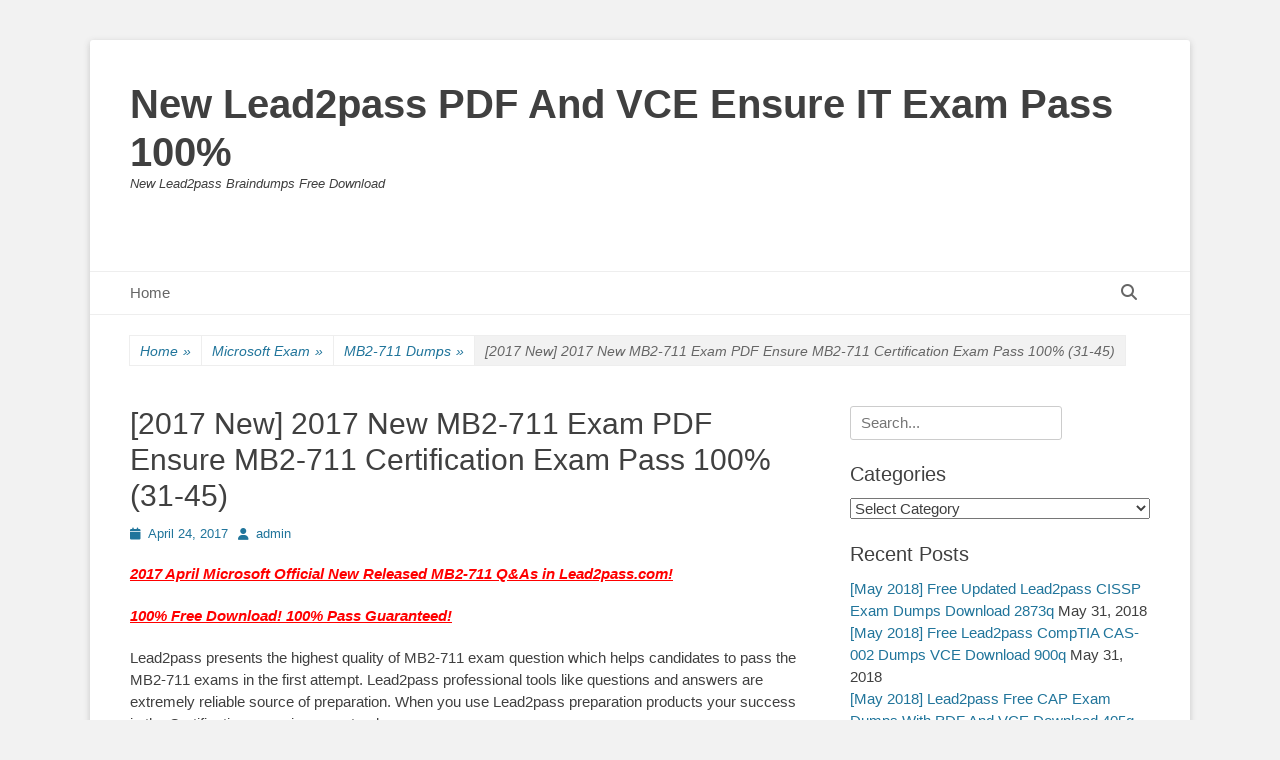

--- FILE ---
content_type: text/html; charset=UTF-8
request_url: https://www.dumps4microsoft.com/2017-new-2017-new-mb2-711-exam-pdf-ensure-mb2-711-certification-exam-pass-100-31-45.html
body_size: 21902
content:
		<!DOCTYPE html>
		<html lang="en-US">
		
<head>
		<meta charset="UTF-8">
		<link rel="profile" href="https://gmpg.org/xfn/11">
		<meta name='robots' content='index, follow, max-image-preview:large, max-snippet:-1, max-video-preview:-1' />
<meta name="viewport" content="width=device-width, initial-scale=1, minimum-scale=1">
	<!-- This site is optimized with the Yoast SEO plugin v26.7 - https://yoast.com/wordpress/plugins/seo/ -->
	<title>[2017 New] 2017 New MB2-711 Exam PDF Ensure MB2-711 Certification Exam Pass 100% (31-45) - New Lead2pass PDF And VCE Ensure IT Exam Pass 100%</title>
	<link rel="canonical" href="https://www.dumps4microsoft.com/2017-new-2017-new-mb2-711-exam-pdf-ensure-mb2-711-certification-exam-pass-100-31-45.html" />
	<meta property="og:locale" content="en_US" />
	<meta property="og:type" content="article" />
	<meta property="og:title" content="[2017 New] 2017 New MB2-711 Exam PDF Ensure MB2-711 Certification Exam Pass 100% (31-45) - New Lead2pass PDF And VCE Ensure IT Exam Pass 100%" />
<style> #upm-buttons img { border-radius: 3px; box-shadow: 0 1px 4px rgba(0, 0, 0, 0.2); } </style>	<meta property="og:description" content="2017 April Microsoft Official New Released MB2-711 Q&amp;As in Lead2pass.com! 100% Free Download! 100% Pass Guaranteed! Lead2pass presents the highest quality of MB2-711 exam question which helps candidates to pass the MB2-711 exams in the first attempt. Lead2pass professional tools Read More ..." />
	<meta property="og:url" content="https://www.dumps4microsoft.com/2017-new-2017-new-mb2-711-exam-pdf-ensure-mb2-711-certification-exam-pass-100-31-45.html" />
	<meta property="og:site_name" content="New Lead2pass PDF And VCE Ensure IT Exam Pass 100%" />
	<meta property="article:published_time" content="2017-04-24T06:14:18+00:00" />
	<meta name="author" content="admin" />
	<meta name="twitter:card" content="summary_large_image" />
	<meta name="twitter:label1" content="Written by" />
	<meta name="twitter:data1" content="admin" />
	<meta name="twitter:label2" content="Est. reading time" />
	<meta name="twitter:data2" content="7 minutes" />
	<script type="application/ld+json" class="yoast-schema-graph">{"@context":"https://schema.org","@graph":[{"@type":"Article","@id":"https://www.dumps4microsoft.com/2017-new-2017-new-mb2-711-exam-pdf-ensure-mb2-711-certification-exam-pass-100-31-45.html#article","isPartOf":{"@id":"https://www.dumps4microsoft.com/2017-new-2017-new-mb2-711-exam-pdf-ensure-mb2-711-certification-exam-pass-100-31-45.html"},"author":{"name":"admin","@id":"https://www.dumps4microsoft.com/#/schema/person/d6e8d9d8e5112c5589d3e4f5feec07b4"},"headline":"[2017 New] 2017 New MB2-711 Exam PDF Ensure MB2-711 Certification Exam Pass 100% (31-45)","datePublished":"2017-04-24T06:14:18+00:00","mainEntityOfPage":{"@id":"https://www.dumps4microsoft.com/2017-new-2017-new-mb2-711-exam-pdf-ensure-mb2-711-certification-exam-pass-100-31-45.html"},"wordCount":1480,"keywords":["Lead2pass MB2-711","MB2-711 braindumps","MB2-711 exam dumps","MB2-711 exam question","MB2-711 pdf dumps","MB2-711 practice test","MB2-711 study guide","MB2-711 vce dumps"],"articleSection":["MB2-711 Dumps","MB2-711 Exam Questions","MB2-711 New Questions","MB2-711 PDF","MB2-711 VCE","Microsoft Exam"],"inLanguage":"en-US"},{"@type":"WebPage","@id":"https://www.dumps4microsoft.com/2017-new-2017-new-mb2-711-exam-pdf-ensure-mb2-711-certification-exam-pass-100-31-45.html","url":"https://www.dumps4microsoft.com/2017-new-2017-new-mb2-711-exam-pdf-ensure-mb2-711-certification-exam-pass-100-31-45.html","name":"[2017 New] 2017 New MB2-711 Exam PDF Ensure MB2-711 Certification Exam Pass 100% (31-45) - New Lead2pass PDF And VCE Ensure IT Exam Pass 100%","isPartOf":{"@id":"https://www.dumps4microsoft.com/#website"},"datePublished":"2017-04-24T06:14:18+00:00","author":{"@id":"https://www.dumps4microsoft.com/#/schema/person/d6e8d9d8e5112c5589d3e4f5feec07b4"},"breadcrumb":{"@id":"https://www.dumps4microsoft.com/2017-new-2017-new-mb2-711-exam-pdf-ensure-mb2-711-certification-exam-pass-100-31-45.html#breadcrumb"},"inLanguage":"en-US","potentialAction":[{"@type":"ReadAction","target":["https://www.dumps4microsoft.com/2017-new-2017-new-mb2-711-exam-pdf-ensure-mb2-711-certification-exam-pass-100-31-45.html"]}]},{"@type":"BreadcrumbList","@id":"https://www.dumps4microsoft.com/2017-new-2017-new-mb2-711-exam-pdf-ensure-mb2-711-certification-exam-pass-100-31-45.html#breadcrumb","itemListElement":[{"@type":"ListItem","position":1,"name":"Home","item":"https://www.dumps4microsoft.com/"},{"@type":"ListItem","position":2,"name":"[2017 New] 2017 New MB2-711 Exam PDF Ensure MB2-711 Certification Exam Pass 100% (31-45)"}]},{"@type":"WebSite","@id":"https://www.dumps4microsoft.com/#website","url":"https://www.dumps4microsoft.com/","name":"New Lead2pass PDF And VCE Ensure IT Exam Pass 100%","description":"New Lead2pass Braindumps Free Download","potentialAction":[{"@type":"SearchAction","target":{"@type":"EntryPoint","urlTemplate":"https://www.dumps4microsoft.com/?s={search_term_string}"},"query-input":{"@type":"PropertyValueSpecification","valueRequired":true,"valueName":"search_term_string"}}],"inLanguage":"en-US"},{"@type":"Person","@id":"https://www.dumps4microsoft.com/#/schema/person/d6e8d9d8e5112c5589d3e4f5feec07b4","name":"admin","image":{"@type":"ImageObject","inLanguage":"en-US","@id":"https://www.dumps4microsoft.com/#/schema/person/image/","url":"https://secure.gravatar.com/avatar/9a9733d81d2f85db0669ac34d95fee8cb3686a0fc86ff9f89582c0978c5b20c0?s=96&d=mm&r=g","contentUrl":"https://secure.gravatar.com/avatar/9a9733d81d2f85db0669ac34d95fee8cb3686a0fc86ff9f89582c0978c5b20c0?s=96&d=mm&r=g","caption":"admin"},"url":"https://www.dumps4microsoft.com/author/admin"}]}</script>
	<!-- / Yoast SEO plugin. -->


<link rel="alternate" type="application/rss+xml" title="New Lead2pass PDF And VCE Ensure IT Exam Pass 100% &raquo; Feed" href="https://www.dumps4microsoft.com/feed" />
<link rel="alternate" type="application/rss+xml" title="New Lead2pass PDF And VCE Ensure IT Exam Pass 100% &raquo; Comments Feed" href="https://www.dumps4microsoft.com/comments/feed" />
<link rel="alternate" title="oEmbed (JSON)" type="application/json+oembed" href="https://www.dumps4microsoft.com/wp-json/oembed/1.0/embed?url=https%3A%2F%2Fwww.dumps4microsoft.com%2F2017-new-2017-new-mb2-711-exam-pdf-ensure-mb2-711-certification-exam-pass-100-31-45.html" />
<link rel="alternate" title="oEmbed (XML)" type="text/xml+oembed" href="https://www.dumps4microsoft.com/wp-json/oembed/1.0/embed?url=https%3A%2F%2Fwww.dumps4microsoft.com%2F2017-new-2017-new-mb2-711-exam-pdf-ensure-mb2-711-certification-exam-pass-100-31-45.html&#038;format=xml" />
<style id='wp-img-auto-sizes-contain-inline-css' type='text/css'>
img:is([sizes=auto i],[sizes^="auto," i]){contain-intrinsic-size:3000px 1500px}
/*# sourceURL=wp-img-auto-sizes-contain-inline-css */
</style>

<style id='wp-emoji-styles-inline-css' type='text/css'>

	img.wp-smiley, img.emoji {
		display: inline !important;
		border: none !important;
		box-shadow: none !important;
		height: 1em !important;
		width: 1em !important;
		margin: 0 0.07em !important;
		vertical-align: -0.1em !important;
		background: none !important;
		padding: 0 !important;
	}
/*# sourceURL=wp-emoji-styles-inline-css */
</style>
<link rel='stylesheet' id='wp-block-library-css' href='https://www.dumps4microsoft.com/wp-includes/css/dist/block-library/style.min.css?ver=6.9' type='text/css' media='all' />
<style id='global-styles-inline-css' type='text/css'>
:root{--wp--preset--aspect-ratio--square: 1;--wp--preset--aspect-ratio--4-3: 4/3;--wp--preset--aspect-ratio--3-4: 3/4;--wp--preset--aspect-ratio--3-2: 3/2;--wp--preset--aspect-ratio--2-3: 2/3;--wp--preset--aspect-ratio--16-9: 16/9;--wp--preset--aspect-ratio--9-16: 9/16;--wp--preset--color--black: #111111;--wp--preset--color--cyan-bluish-gray: #abb8c3;--wp--preset--color--white: #ffffff;--wp--preset--color--pale-pink: #f78da7;--wp--preset--color--vivid-red: #cf2e2e;--wp--preset--color--luminous-vivid-orange: #ff6900;--wp--preset--color--luminous-vivid-amber: #fcb900;--wp--preset--color--light-green-cyan: #7bdcb5;--wp--preset--color--vivid-green-cyan: #00d084;--wp--preset--color--pale-cyan-blue: #8ed1fc;--wp--preset--color--vivid-cyan-blue: #0693e3;--wp--preset--color--vivid-purple: #9b51e0;--wp--preset--color--gray: #f4f4f4;--wp--preset--color--yellow: #e5ae4a;--wp--preset--color--blue: #21759b;--wp--preset--gradient--vivid-cyan-blue-to-vivid-purple: linear-gradient(135deg,rgb(6,147,227) 0%,rgb(155,81,224) 100%);--wp--preset--gradient--light-green-cyan-to-vivid-green-cyan: linear-gradient(135deg,rgb(122,220,180) 0%,rgb(0,208,130) 100%);--wp--preset--gradient--luminous-vivid-amber-to-luminous-vivid-orange: linear-gradient(135deg,rgb(252,185,0) 0%,rgb(255,105,0) 100%);--wp--preset--gradient--luminous-vivid-orange-to-vivid-red: linear-gradient(135deg,rgb(255,105,0) 0%,rgb(207,46,46) 100%);--wp--preset--gradient--very-light-gray-to-cyan-bluish-gray: linear-gradient(135deg,rgb(238,238,238) 0%,rgb(169,184,195) 100%);--wp--preset--gradient--cool-to-warm-spectrum: linear-gradient(135deg,rgb(74,234,220) 0%,rgb(151,120,209) 20%,rgb(207,42,186) 40%,rgb(238,44,130) 60%,rgb(251,105,98) 80%,rgb(254,248,76) 100%);--wp--preset--gradient--blush-light-purple: linear-gradient(135deg,rgb(255,206,236) 0%,rgb(152,150,240) 100%);--wp--preset--gradient--blush-bordeaux: linear-gradient(135deg,rgb(254,205,165) 0%,rgb(254,45,45) 50%,rgb(107,0,62) 100%);--wp--preset--gradient--luminous-dusk: linear-gradient(135deg,rgb(255,203,112) 0%,rgb(199,81,192) 50%,rgb(65,88,208) 100%);--wp--preset--gradient--pale-ocean: linear-gradient(135deg,rgb(255,245,203) 0%,rgb(182,227,212) 50%,rgb(51,167,181) 100%);--wp--preset--gradient--electric-grass: linear-gradient(135deg,rgb(202,248,128) 0%,rgb(113,206,126) 100%);--wp--preset--gradient--midnight: linear-gradient(135deg,rgb(2,3,129) 0%,rgb(40,116,252) 100%);--wp--preset--font-size--small: 14px;--wp--preset--font-size--medium: 20px;--wp--preset--font-size--large: 48px;--wp--preset--font-size--x-large: 42px;--wp--preset--font-size--normal: 17px;--wp--preset--font-size--huge: 64px;--wp--preset--spacing--20: 0.44rem;--wp--preset--spacing--30: 0.67rem;--wp--preset--spacing--40: 1rem;--wp--preset--spacing--50: 1.5rem;--wp--preset--spacing--60: 2.25rem;--wp--preset--spacing--70: 3.38rem;--wp--preset--spacing--80: 5.06rem;--wp--preset--shadow--natural: 6px 6px 9px rgba(0, 0, 0, 0.2);--wp--preset--shadow--deep: 12px 12px 50px rgba(0, 0, 0, 0.4);--wp--preset--shadow--sharp: 6px 6px 0px rgba(0, 0, 0, 0.2);--wp--preset--shadow--outlined: 6px 6px 0px -3px rgb(255, 255, 255), 6px 6px rgb(0, 0, 0);--wp--preset--shadow--crisp: 6px 6px 0px rgb(0, 0, 0);}:where(.is-layout-flex){gap: 0.5em;}:where(.is-layout-grid){gap: 0.5em;}body .is-layout-flex{display: flex;}.is-layout-flex{flex-wrap: wrap;align-items: center;}.is-layout-flex > :is(*, div){margin: 0;}body .is-layout-grid{display: grid;}.is-layout-grid > :is(*, div){margin: 0;}:where(.wp-block-columns.is-layout-flex){gap: 2em;}:where(.wp-block-columns.is-layout-grid){gap: 2em;}:where(.wp-block-post-template.is-layout-flex){gap: 1.25em;}:where(.wp-block-post-template.is-layout-grid){gap: 1.25em;}.has-black-color{color: var(--wp--preset--color--black) !important;}.has-cyan-bluish-gray-color{color: var(--wp--preset--color--cyan-bluish-gray) !important;}.has-white-color{color: var(--wp--preset--color--white) !important;}.has-pale-pink-color{color: var(--wp--preset--color--pale-pink) !important;}.has-vivid-red-color{color: var(--wp--preset--color--vivid-red) !important;}.has-luminous-vivid-orange-color{color: var(--wp--preset--color--luminous-vivid-orange) !important;}.has-luminous-vivid-amber-color{color: var(--wp--preset--color--luminous-vivid-amber) !important;}.has-light-green-cyan-color{color: var(--wp--preset--color--light-green-cyan) !important;}.has-vivid-green-cyan-color{color: var(--wp--preset--color--vivid-green-cyan) !important;}.has-pale-cyan-blue-color{color: var(--wp--preset--color--pale-cyan-blue) !important;}.has-vivid-cyan-blue-color{color: var(--wp--preset--color--vivid-cyan-blue) !important;}.has-vivid-purple-color{color: var(--wp--preset--color--vivid-purple) !important;}.has-black-background-color{background-color: var(--wp--preset--color--black) !important;}.has-cyan-bluish-gray-background-color{background-color: var(--wp--preset--color--cyan-bluish-gray) !important;}.has-white-background-color{background-color: var(--wp--preset--color--white) !important;}.has-pale-pink-background-color{background-color: var(--wp--preset--color--pale-pink) !important;}.has-vivid-red-background-color{background-color: var(--wp--preset--color--vivid-red) !important;}.has-luminous-vivid-orange-background-color{background-color: var(--wp--preset--color--luminous-vivid-orange) !important;}.has-luminous-vivid-amber-background-color{background-color: var(--wp--preset--color--luminous-vivid-amber) !important;}.has-light-green-cyan-background-color{background-color: var(--wp--preset--color--light-green-cyan) !important;}.has-vivid-green-cyan-background-color{background-color: var(--wp--preset--color--vivid-green-cyan) !important;}.has-pale-cyan-blue-background-color{background-color: var(--wp--preset--color--pale-cyan-blue) !important;}.has-vivid-cyan-blue-background-color{background-color: var(--wp--preset--color--vivid-cyan-blue) !important;}.has-vivid-purple-background-color{background-color: var(--wp--preset--color--vivid-purple) !important;}.has-black-border-color{border-color: var(--wp--preset--color--black) !important;}.has-cyan-bluish-gray-border-color{border-color: var(--wp--preset--color--cyan-bluish-gray) !important;}.has-white-border-color{border-color: var(--wp--preset--color--white) !important;}.has-pale-pink-border-color{border-color: var(--wp--preset--color--pale-pink) !important;}.has-vivid-red-border-color{border-color: var(--wp--preset--color--vivid-red) !important;}.has-luminous-vivid-orange-border-color{border-color: var(--wp--preset--color--luminous-vivid-orange) !important;}.has-luminous-vivid-amber-border-color{border-color: var(--wp--preset--color--luminous-vivid-amber) !important;}.has-light-green-cyan-border-color{border-color: var(--wp--preset--color--light-green-cyan) !important;}.has-vivid-green-cyan-border-color{border-color: var(--wp--preset--color--vivid-green-cyan) !important;}.has-pale-cyan-blue-border-color{border-color: var(--wp--preset--color--pale-cyan-blue) !important;}.has-vivid-cyan-blue-border-color{border-color: var(--wp--preset--color--vivid-cyan-blue) !important;}.has-vivid-purple-border-color{border-color: var(--wp--preset--color--vivid-purple) !important;}.has-vivid-cyan-blue-to-vivid-purple-gradient-background{background: var(--wp--preset--gradient--vivid-cyan-blue-to-vivid-purple) !important;}.has-light-green-cyan-to-vivid-green-cyan-gradient-background{background: var(--wp--preset--gradient--light-green-cyan-to-vivid-green-cyan) !important;}.has-luminous-vivid-amber-to-luminous-vivid-orange-gradient-background{background: var(--wp--preset--gradient--luminous-vivid-amber-to-luminous-vivid-orange) !important;}.has-luminous-vivid-orange-to-vivid-red-gradient-background{background: var(--wp--preset--gradient--luminous-vivid-orange-to-vivid-red) !important;}.has-very-light-gray-to-cyan-bluish-gray-gradient-background{background: var(--wp--preset--gradient--very-light-gray-to-cyan-bluish-gray) !important;}.has-cool-to-warm-spectrum-gradient-background{background: var(--wp--preset--gradient--cool-to-warm-spectrum) !important;}.has-blush-light-purple-gradient-background{background: var(--wp--preset--gradient--blush-light-purple) !important;}.has-blush-bordeaux-gradient-background{background: var(--wp--preset--gradient--blush-bordeaux) !important;}.has-luminous-dusk-gradient-background{background: var(--wp--preset--gradient--luminous-dusk) !important;}.has-pale-ocean-gradient-background{background: var(--wp--preset--gradient--pale-ocean) !important;}.has-electric-grass-gradient-background{background: var(--wp--preset--gradient--electric-grass) !important;}.has-midnight-gradient-background{background: var(--wp--preset--gradient--midnight) !important;}.has-small-font-size{font-size: var(--wp--preset--font-size--small) !important;}.has-medium-font-size{font-size: var(--wp--preset--font-size--medium) !important;}.has-large-font-size{font-size: var(--wp--preset--font-size--large) !important;}.has-x-large-font-size{font-size: var(--wp--preset--font-size--x-large) !important;}
/*# sourceURL=global-styles-inline-css */
</style>

<style id='classic-theme-styles-inline-css' type='text/css'>
/*! This file is auto-generated */
.wp-block-button__link{color:#fff;background-color:#32373c;border-radius:9999px;box-shadow:none;text-decoration:none;padding:calc(.667em + 2px) calc(1.333em + 2px);font-size:1.125em}.wp-block-file__button{background:#32373c;color:#fff;text-decoration:none}
/*# sourceURL=/wp-includes/css/classic-themes.min.css */
</style>
<link rel='stylesheet' id='catchbase-style-css' href='https://www.dumps4microsoft.com/wp-content/themes/catch-base/style.css?ver=20251210-55541' type='text/css' media='all' />
<link rel='stylesheet' id='catch-base-block-style-css' href='https://www.dumps4microsoft.com/wp-content/themes/catch-base/css/blocks.css?ver=3.5.1' type='text/css' media='all' />
<link rel='stylesheet' id='font-awesome-css' href='https://www.dumps4microsoft.com/wp-content/themes/catch-base/css/font-awesome/css/all.min.css?ver=6.7.2' type='text/css' media='all' />
<link rel='stylesheet' id='catchbase-responsive-css' href='https://www.dumps4microsoft.com/wp-content/themes/catch-base/css/responsive.css?ver=6.9' type='text/css' media='all' />
<link rel='stylesheet' id='jquery-sidr-css' href='https://www.dumps4microsoft.com/wp-content/themes/catch-base/css/jquery.sidr.light.min.css?ver=2.1.0' type='text/css' media='all' />
<script type="text/javascript" src="https://www.dumps4microsoft.com/wp-includes/js/jquery/jquery.min.js?ver=3.7.1" id="jquery-core-js"></script>
<script type="text/javascript" src="https://www.dumps4microsoft.com/wp-includes/js/jquery/jquery-migrate.min.js?ver=3.4.1" id="jquery-migrate-js"></script>
<script type="text/javascript" src="https://www.dumps4microsoft.com/wp-content/themes/catch-base/js/jquery.sidr.min.js?ver=2.2.1.1" id="jquery-sidr-js"></script>
<script type="text/javascript" src="https://www.dumps4microsoft.com/wp-content/themes/catch-base/js/catchbase-custom-scripts.min.js" id="catchbase-custom-scripts-js"></script>
<link rel="https://api.w.org/" href="https://www.dumps4microsoft.com/wp-json/" /><link rel="alternate" title="JSON" type="application/json" href="https://www.dumps4microsoft.com/wp-json/wp/v2/posts/1746" /><link rel="EditURI" type="application/rsd+xml" title="RSD" href="https://www.dumps4microsoft.com/xmlrpc.php?rsd" />
<meta name="generator" content="WordPress 6.9" />
<link rel='shortlink' href='https://www.dumps4microsoft.com/?p=1746' />
		<script type="text/javascript">
			var _statcounter = _statcounter || [];
			_statcounter.push({"tags": {"author": "admin"}});
		</script>
				<!-- Start of StatCounter Code -->
		<script>
			<!--
			var sc_project=10934229;
			var sc_security="6ec260f4";
			var sc_invisible=1;
		</script>
        <script type="text/javascript" src="https://www.statcounter.com/counter/counter.js" async></script>
		<noscript><div class="statcounter"><a title="web analytics" href="https://statcounter.com/"><img class="statcounter" src="https://c.statcounter.com/10934229/0/6ec260f4/1/" alt="web analytics" /></a></div></noscript>
		<!-- End of StatCounter Code -->
		<style type="text/css">.recentcomments a{display:inline !important;padding:0 !important;margin:0 !important;}</style></head>

<body class="wp-singular post-template-default single single-post postid-1746 single-format-standard wp-embed-responsive wp-theme-catch-base two-columns content-left excerpt-featured-image mobile-menu-one">


		<div id="page" class="hfeed site">
				<header id="masthead" role="banner">
    		<div class="wrapper">
		
    <div id="mobile-header-left-menu" class="mobile-menu-anchor page-menu">
        <a href="#mobile-header-left-nav" id="header-left-menu" class="font-awesome fa-menu">
            <span class="mobile-menu-text">Menu</span>
        </a>
    </div><!-- #mobile-header-menu -->
    <div id="site-branding"><div id="site-header"><p class="site-title"><a href="https://www.dumps4microsoft.com/">New Lead2pass PDF And VCE Ensure IT Exam Pass 100%</a></p><p class="site-description">New Lead2pass Braindumps Free Download</p></div><!-- #site-header --></div><!-- #site-branding-->	<aside class="sidebar sidebar-header-right widget-area">
			</aside><!-- .sidebar .header-sidebar .widget-area -->
			</div><!-- .wrapper -->
		</header><!-- #masthead -->
			<nav class="site-navigation nav-primary search-enabled" role="navigation">
        <div class="wrapper">
            <h3 class="assistive-text">Primary Menu</h3>
            <div class="screen-reader-text skip-link"><a href="#content" title="Skip to content">Skip to content</a></div>
            <div class="menu catchbase-nav-menu"><ul><li ><a href="https://www.dumps4microsoft.com/">Home</a></li></ul></div>                <div id="search-toggle" class="font-awesome">
                    <a class="screen-reader-text" href="#search-container">Search</a>
                </div>

                <div id="search-container" class="displaynone">
                    
<form role="search" method="get" class="search-form" action="https://www.dumps4microsoft.com/">
	<label>
		<span class="screen-reader-text">Search for:</span>
		<input type="search" class="search-field" placeholder="Search..." value="" name="s" title="Search for:">
	</label>
	<input type="submit" class="search-submit" value="Search">
</form>
                </div>
    	</div><!-- .wrapper -->
    </nav><!-- .nav-primary -->
    <!-- Disable Header Image --><div id="breadcrumb-list">
					<div class="wrapper"><span class="breadcrumb" typeof="v:Breadcrumb"><a rel="v:url" property="v:title" href="https://www.dumps4microsoft.com/">Home <span class="sep">&raquo;</span><!-- .sep --></a></span><span class="breadcrumb" typeof="v:Breadcrumb"><a rel="v:url" property="v:title" href="https://www.dumps4microsoft.com/category/microsoft-exam">Microsoft Exam<span class="sep">&raquo;</span><!-- .sep --></a></span><span class="breadcrumb" typeof="v:Breadcrumb"><a rel="v:url" property="v:title" href="https://www.dumps4microsoft.com/category/microsoft-exam/mb2-711-dumps">MB2-711 Dumps<span class="sep">&raquo;</span><!-- .sep --></a></span><span class="breadcrumb-current">[2017 New] 2017 New MB2-711 Exam PDF Ensure MB2-711 Certification Exam Pass 100% (31-45)</span></div><!-- .wrapper -->
			</div><!-- #breadcrumb-list -->		<div id="content" class="site-content">
			<div class="wrapper">
	
	<main id="main" class="site-main" role="main">

	
		
<article id="post-1746" class="post-1746 post type-post status-publish format-standard hentry category-mb2-711-dumps category-mb2-711-exam-questions category-mb2-711-new-questions category-mb2-711-pdf category-mb2-711-vce category-microsoft-exam tag-lead2pass-mb2-711 tag-mb2-711-braindumps tag-mb2-711-exam-dumps tag-mb2-711-exam-question tag-mb2-711-pdf-dumps tag-mb2-711-practice-test tag-mb2-711-study-guide tag-mb2-711-vce-dumps">
	<!-- Page/Post Single Image Disabled or No Image set in Post Thumbnail -->
	<div class="entry-container">
		<header class="entry-header">
			<h1 class="entry-title">[2017 New] 2017 New MB2-711 Exam PDF Ensure MB2-711 Certification Exam Pass 100% (31-45)</h1>

			<p class="entry-meta"><span class="posted-on"><span class="screen-reader-text">Posted on</span><a href="https://www.dumps4microsoft.com/2017-new-2017-new-mb2-711-exam-pdf-ensure-mb2-711-certification-exam-pass-100-31-45.html" rel="bookmark"><time class="entry-date published updated" datetime="2017-04-24T06:14:18+00:00">April 24, 2017</time></a></span><span class="byline"><span class="author vcard"><span class="screen-reader-text">Author</span><a class="url fn n" href="https://www.dumps4microsoft.com/author/admin">admin</a></span></span></p><!-- .entry-meta -->		</header><!-- .entry-header -->

		<div class="entry-content">
			<style> #upm-buttons img { border-radius: 3px; box-shadow: 0 1px 4px rgba(0, 0, 0, 0.2); } </style><p><font color="#ff0000"><font size="5"><strong><em><u>2017 April Microsoft Official New Released MB2-711 Q&amp;As in Lead2pass.com!</u></em></strong> </font></font></p>
<p><font color="#ff0000"><font size="5"><strong><em><u>100% Free Download! 100% Pass Guaranteed!</u></em></strong> </font></font></p>
<p>Lead2pass presents the highest quality of MB2-711 exam question which helps candidates to pass the MB2-711 exams in the first attempt. Lead2pass professional tools like questions and answers are extremely reliable source of preparation. When you use Lead2pass preparation products your success in the Certification exam is guaranteed. </p>
<p><strong><font color="#0000ff">Following questions and answers are all new published by Microsoft Official Exam Center:</font> </strong><a href="http://www.lead2pass.com/mb2-711.html">http://www.lead2pass.com/mb2-711.html</a> </p>
<p>QUESTION 31 <br />You need to perform a migration of an existing Microsoft Dynamics CRM 2016 deployment to a new Microsoft SQL Server. <br />Which component must be uninstalled to accomplish the migration?</p>
<p>A.&nbsp;&nbsp;&nbsp; Internet Information Services CDS) <br />B.&nbsp;&nbsp;&nbsp; Connector for SQL Server Reporting Services <br />C.&nbsp;&nbsp;&nbsp; Windows Data Access Components (MDAQ <br />D.&nbsp;&nbsp;&nbsp; All instated Microsoft Dynamics CRM updates</p>
<p><span id="more-1746"></span></p>
<p>Answer: A</p>
<p>QUESTION 32 <br />You are upgrading from Microsoft Dynamics CRM 2015 to Microsoft Dynamics CRM 2016. <br />What should you do after the upgrade is complete?</p>
<p>A.&nbsp;&nbsp;&nbsp; Verily that ail integrations with other systems run as expected. <br />B.&nbsp;&nbsp;&nbsp; Review infrastructure and decide if new hardware will be required. <br />C.&nbsp;&nbsp;&nbsp; Design a disaster recovery plan in case the upgrade process fails. <br />D.&nbsp;&nbsp;&nbsp; Analyze installed third-party add-ons to determine if they require upgrade.</p>
<p>Answer: C</p>
<p>QUESTION 33 <br />You successfully upgrade a copy of your current CRM 2011 production organization to CRM 2016 for testing. <br />What can you learn from the test upgrade?</p>
<p>A.&nbsp;&nbsp;&nbsp; approximately how long it takes to fix custom code <br />B.&nbsp;&nbsp;&nbsp; how long it will take to roll back in the event of a failure <br />C.&nbsp;&nbsp;&nbsp; approximately how long the upgrade takes <br />D.&nbsp;&nbsp;&nbsp; how long it will take to train users on new functionality</p>
<p>Answer: A</p>
<p>QUESTION 34 <br />You need to install the Microsoft Dynamics CRM Email Router on a computer that runs an operating system that meets supported software requirements. <br />Which three options apply? Each answer represents a complete solution. NOTE: Each correct selection is worth one point.</p>
<p>A.&nbsp;&nbsp;&nbsp; Windows 7 <br />B.&nbsp;&nbsp;&nbsp; Windows 8 <br />C.&nbsp;&nbsp;&nbsp; Windows 10 <br />D.&nbsp;&nbsp;&nbsp; Windows Server 2008 R2 <br />E.&nbsp;&nbsp;&nbsp; Windows Server 2012</p>
<p>Answer: CDE</p>
<p>QUESTION 35 <br />You have been asked to assist with a Microsoft Dynamics CRM Server installation and deployment <br />You need to configure a relying party trust for Microsoft Dynamics CRM. <br />What must be completed before you can begin the process to add the relying party trust?</p>
<p>A.&nbsp;&nbsp;&nbsp; Enable forms authentication. <br />B.&nbsp;&nbsp;&nbsp; Enable claims-based authentication. <br />C.&nbsp;&nbsp;&nbsp; Enable all users to access the relying trust. <br />D.&nbsp;&nbsp;&nbsp; Add the required rules to the Active Directory Federation Services (AD FS) server.</p>
<p>Answer: B</p>
<p>QUESTION 36 <br />You attempt to update your existing Microsoft Dynamics CRM 2013 environment to Microsoft Dynamics CRM 2016. but the update is not successful. <br />You need to perform the update. What should you do?</p>
<p>A.&nbsp;&nbsp;&nbsp; update the Active Directory schema <br />B.&nbsp;&nbsp;&nbsp; run the base and extension table merge operation <br />C.&nbsp;&nbsp;&nbsp; update the environment to 2013 SP1 <br />D.&nbsp;&nbsp;&nbsp; upgrade the environment to Microsoft Dynamics CRM 2015</p>
<p>Answer: B</p>
<p>QUESTION 37 <br />Which two deployment methods should you use to install Microsoft Dynamics CRM for Outlook? Each correct answer presents complete solution. NOTE: Each correct selection is worth one point</p>
<p>A.&nbsp;&nbsp;&nbsp; Microsoft System Center Configuration Manager <br />B.&nbsp;&nbsp;&nbsp; Microsoft System Center Operations Manager <br />C.&nbsp;&nbsp;&nbsp; Command Line <br />D.&nbsp;&nbsp;&nbsp; Windows Update Service</p>
<p>Answer: AD</p>
<p>QUESTION 38 <br />You need change the service account used to run the asynchronous processing servicer. <br />Which two steps are required to accomplish this goal? Each correct answer presents part of the solution.</p>
<p>A.&nbsp;&nbsp;&nbsp; Specify the new account names and complete the wizard. <br />B.&nbsp;&nbsp;&nbsp; Navigate to the services section located in the Microsoft Dynamics CRM settings. <br />C.&nbsp;&nbsp;&nbsp; Specify the new account names, save the new settings, and reset Internet Information Service (IIS). <br />D.&nbsp;&nbsp;&nbsp; Run a repair operation in Programs and Features.</p>
<p>Answer: B</p>
<p>QUESTION 39 <br />Which two steps should you perform during an organization import? Each correct answer presents part of the solution.</p>
<p>A.&nbsp;&nbsp;&nbsp; Select a root business unit. <br />B.&nbsp;&nbsp;&nbsp; Specify the Internet Information Service (IIS) server. <br />C.&nbsp;&nbsp;&nbsp; Select the method for mapping users. <br />D.&nbsp;&nbsp;&nbsp; Specify the Microsoft SQL Reporting Services server.</p>
<p>Answer: C</p>
<p>QUESTION 40 <br />You are a Microsoft Dynamics CRM system administrator. <br />You are responsible for creating custom reports for Microsoft Dynamics CRM. <br />Your manager asks you to create a Transact-SQL custom report for opportunity records. <br />The report must work in Microsoft Dynamics CRM on one or multiple opportunity records as determined by the individual who runs the report. <br />Which two options should you use to create the report? Each correct answer presents part of the solution.</p>
<p>A.&nbsp;&nbsp;&nbsp; report publisher <br />B.&nbsp;&nbsp;&nbsp; Microsoft ODBC Driver for SQL Server <br />C.&nbsp;&nbsp;&nbsp; Microsoft SQL Server Reporting Services <br />D.&nbsp;&nbsp;&nbsp; Microsoft SQL Server Data Tools</p>
<p>Answer: A</p>
<p>QUESTION 41 <br />You need to upgrade from Microsoft Dynamics CRM 2015 to Microsoft Dynamics CRM 2016 using the Microsoft recommended upgrade method. <br />What should you do?</p>
<p>A.&nbsp;&nbsp;&nbsp; Migrate by using the same instance of Microsoft SQL Server. <br />B.&nbsp;&nbsp;&nbsp; Perform an in-place upgrade on a different domain. <br />C.&nbsp;&nbsp;&nbsp; Migrate by using a new instance of Microsoft SQL Server. <br />D.&nbsp;&nbsp;&nbsp; Perform an in-place upgrade in the same domain.</p>
<p>Answer: D</p>
<p>QUESTION 42 <br />You manage an environment that has server-side synchronization configured for email processing. Email processing stops for a single user. <br />You need to explain to the user where to check for information about why email is not being processed. Which area should the user check?</p>
<p>A.&nbsp;&nbsp;&nbsp; the Settings area under System Jobs <br />B.&nbsp;&nbsp;&nbsp; the Windows Event Viewer on their local machine <br />C.&nbsp;&nbsp;&nbsp; the Settings area under the Plug-In Trace Log <br />D.&nbsp;&nbsp;&nbsp; the user alert wall</p>
<p>Answer: A</p>
<p>QUESTION 43 <br />You are configuring an email server profile for testing and the Microsoft Dynamics CRM website can only be accessed by using the HTTP protocol. <br />You are unable to save the email server profile record. <br />You need to update the username and password in the email server profile in a supported manner. <br />Which two options will allow you to achieve the goat? Each correct answer presents a complete solution.</p>
<p>A.&nbsp;&nbsp;&nbsp; Use Windows PowerShell to disable the HTTPS requirement. <br />B.&nbsp;&nbsp;&nbsp; Export the record to Microsoft Excel, populate the username and password, and then re import. <br />C.&nbsp;&nbsp;&nbsp; Implement claims-based authentication for the server. <br />D.&nbsp;&nbsp;&nbsp; Update the record in the database using a Microsoft SQL statement.</p>
<p>Answer: B</p>
<p>QUESTION 44 <br />You manage a Microsoft Dynamics 2016 on-premises installation. <br />You install the Microsoft Dynamics CRM website with a port number other than 80. <br />You need to ensure that Microsoft Dynamics CRM users are able to connect to the Microsoft Dynamics CRM Web server without having to specify the port number. <br />What should you do?</p>
<p>A.&nbsp;&nbsp;&nbsp; Configure network load balancing. <br />B.&nbsp;&nbsp;&nbsp; Configure folder redirection in Internet Information Service (US). <br />C.&nbsp;&nbsp;&nbsp; Use Deployment Manager to change the URL while specifying the unique port- <br />D.&nbsp;&nbsp;&nbsp; Configure a host header in Internet Information Service (IIS).</p>
<p>Answer: A</p>
<p>QUESTION 45 <br />You need to use the full capability of Microsoft Dynamics CRM server-side synchronization to include synchronization of tasks, email appointments, and contacts. <br />What are three possible ways to achieve this goal? Each correct answer presents a complete solution. NOTE: Each correct selection is worth one point.</p>
<p>A.&nbsp;&nbsp;&nbsp; Microsoft Dynamics CRM on-premises and Exchange Online <br />B.&nbsp;&nbsp;&nbsp; Microsoft Dynamics CRM on-premises and Exchange on-premises <br />C.&nbsp;&nbsp;&nbsp; Microsoft Dynamics CRM Online and Exchange on-premises <br />D.&nbsp;&nbsp;&nbsp; Microsoft Dynamics CRM on-premises and POP3 email server <br />E.&nbsp;&nbsp;&nbsp; Microsoft Dynamics CRM Online and Exchange Online</p>
<p>Answer: ABD </p>
<p>Lead2pass is now here to help you with your MB2-711 exam certification problems. Because we are the best MB2-711 exam questions training material providing vendor, all of our candidates get through MB2-711 exam without any problem. </p>
<p><strong><font color="#9b00d3">MB2-711 new questions on Google Drive: </font><a href="https://drive.google.com/open?id=0B3Syig5i8gpDRmNGMXVxOTE5dUE">https://drive.google.com/open?id=0B3Syig5i8gpDRmNGMXVxOTE5dUE</a></strong> </p>
<p><font color="#0000ff"><strong>2017 Mi</strong><strong>crosoft MB2-711 exam dumps <font color="#ff0000">(All 113 Q&amp;As)</font> from Lead2pass:</strong> </font></p>
<p><a href="http://www.lead2pass.com/mb2-711.html">http://www.lead2pass.com/mb2-711.html</a> <strong><font color="#ff0000">[100% Exam Pass Guaranteed!!!]</font></strong></p>
<div id="upm-buttons" align="right"><a href="https://www.dumps4microsoft.com/2017-new-2017-new-mb2-711-exam-pdf-ensure-mb2-711-certification-exam-pass-100-31-45.html?upm_export=pdf" ><img decoding="async" src="https://www.dumps4microsoft.com/wp-content/plugins/universal-post-manager/img/upm-save-as-pdf-1.2.0-small.png" style="padding:2px" align="absmiddle" border="0" align="Save as PDF" title="Save as PDF" /></a> &nbsp;<a href="https://www.dumps4microsoft.com/2017-new-2017-new-mb2-711-exam-pdf-ensure-mb2-711-certification-exam-pass-100-31-45.html?upm_export=doc" ><img decoding="async" src="https://www.dumps4microsoft.com/wp-content/plugins/universal-post-manager/img/upm-save-as-doc-1.2.0-small.png" style="padding:2px" align="absmiddle" border="0" align="Save as Word Document" title="Save as Word Document" /></a> &nbsp;<a href="https://www.dumps4microsoft.com/2017-new-2017-new-mb2-711-exam-pdf-ensure-mb2-711-certification-exam-pass-100-31-45.html?upm_export=html" ><img decoding="async" src="https://www.dumps4microsoft.com/wp-content/plugins/universal-post-manager/img/upm-save-as-html-1.2.0-small.png" style="padding:2px" align="absmiddle" border="0" align="Save as HTML" title="Save as HTML" /></a> &nbsp;<a href="https://www.dumps4microsoft.com/2017-new-2017-new-mb2-711-exam-pdf-ensure-mb2-711-certification-exam-pass-100-31-45.html?upm_export=text" ><img decoding="async" src="https://www.dumps4microsoft.com/wp-content/plugins/universal-post-manager/img/upm-save-as-txt-1.2.0-small.png" style="padding:2px" align="absmiddle" border="0" align="Save as Text" title="Save as Text" /></a> &nbsp;<a href="https://www.dumps4microsoft.com/2017-new-2017-new-mb2-711-exam-pdf-ensure-mb2-711-certification-exam-pass-100-31-45.html?upm_export=xml" ><img decoding="async" src="https://www.dumps4microsoft.com/wp-content/plugins/universal-post-manager/img/upm-save-as-xml-1.2.0-small.png" style="padding:2px" align="absmiddle" border="0" align="Save as XML" title="Save as XML" /></a> &nbsp;<a href="https://www.dumps4microsoft.com/2017-new-2017-new-mb2-711-exam-pdf-ensure-mb2-711-certification-exam-pass-100-31-45.html?upm_export=print" target="_blank" ><img decoding="async" src="https://www.dumps4microsoft.com/wp-content/plugins/universal-post-manager/img/upm-print-1.2.0-small.png" style="padding:2px" align="absmiddle" border="0" align="Print this Post" title="Print this Post" /></a></div>
<p></p>
					</div><!-- .entry-content -->

		<footer class="entry-footer">
			<p class="entry-meta"><span class="cat-links"><span class="screen-reader-text">Categories</span><a href="https://www.dumps4microsoft.com/category/microsoft-exam/mb2-711-dumps" rel="category tag">MB2-711 Dumps</a>, <a href="https://www.dumps4microsoft.com/category/microsoft-exam/mb2-711-exam-questions" rel="category tag">MB2-711 Exam Questions</a>, <a href="https://www.dumps4microsoft.com/category/microsoft-exam/mb2-711-new-questions" rel="category tag">MB2-711 New Questions</a>, <a href="https://www.dumps4microsoft.com/category/microsoft-exam/mb2-711-pdf" rel="category tag">MB2-711 PDF</a>, <a href="https://www.dumps4microsoft.com/category/microsoft-exam/mb2-711-vce" rel="category tag">MB2-711 VCE</a>, <a href="https://www.dumps4microsoft.com/category/microsoft-exam" rel="category tag">Microsoft Exam</a></span><span class="tags-links"><span class="screen-reader-text">Tags</span><a href="https://www.dumps4microsoft.com/tag/lead2pass-mb2-711" rel="tag">Lead2pass MB2-711</a>, <a href="https://www.dumps4microsoft.com/tag/mb2-711-braindumps" rel="tag">MB2-711 braindumps</a>, <a href="https://www.dumps4microsoft.com/tag/mb2-711-exam-dumps" rel="tag">MB2-711 exam dumps</a>, <a href="https://www.dumps4microsoft.com/tag/mb2-711-exam-question" rel="tag">MB2-711 exam question</a>, <a href="https://www.dumps4microsoft.com/tag/mb2-711-pdf-dumps" rel="tag">MB2-711 pdf dumps</a>, <a href="https://www.dumps4microsoft.com/tag/mb2-711-practice-test" rel="tag">MB2-711 practice test</a>, <a href="https://www.dumps4microsoft.com/tag/mb2-711-study-guide" rel="tag">MB2-711 study guide</a>, <a href="https://www.dumps4microsoft.com/tag/mb2-711-vce-dumps" rel="tag">MB2-711 vce dumps</a></span></p><!-- .entry-meta -->		</footer><!-- .entry-footer -->
	</div><!-- .entry-container -->
</article><!-- #post-## -->
		
	<nav class="navigation post-navigation" aria-label="Posts">
		<h2 class="screen-reader-text">Post navigation</h2>
		<div class="nav-links"><div class="nav-previous"><a href="https://www.dumps4microsoft.com/2017-new-2017-new-mb2-711-exam-pdf-ensure-mb2-711-certification-exam-pass-100-16-30.html" rel="prev"><span class="meta-nav" aria-hidden="true">&larr; Previous</span> <span class="screen-reader-text">Previous post:</span> <span class="post-title">[2017 New] 2017 New MB2-711 Exam PDF Ensure MB2-711 Certification Exam Pass 100% (16-30)</span></a></div><div class="nav-next"><a href="https://www.dumps4microsoft.com/2017-new-2017-new-mb2-711-exam-pdf-ensure-mb2-711-certification-exam-pass-100-46-60.html" rel="next"><span class="meta-nav" aria-hidden="true">Next &rarr;</span> <span class="screen-reader-text">Next post:</span> <span class="post-title">[2017 New] 2017 New MB2-711 Exam PDF Ensure MB2-711 Certification Exam Pass 100% (46-60)</span></a></div></div>
	</nav>	
	</main><!-- #main -->


	<aside class="sidebar sidebar-primary widget-area" role="complementary">
	<section id="search-2" class="widget widget_search"><div class="widget-wrap">
<form role="search" method="get" class="search-form" action="https://www.dumps4microsoft.com/">
	<label>
		<span class="screen-reader-text">Search for:</span>
		<input type="search" class="search-field" placeholder="Search..." value="" name="s" title="Search for:">
	</label>
	<input type="submit" class="search-submit" value="Search">
</form>
</div><!-- .widget-wrap --></section><!-- #widget-default-search --><section id="categories-2" class="widget widget_categories"><div class="widget-wrap"><h4 class="widget-title">Categories</h4><form action="https://www.dumps4microsoft.com" method="get"><label class="screen-reader-text" for="cat">Categories</label><select  name='cat' id='cat' class='postform'>
	<option value='-1'>Select Category</option>
	<option class="level-0" value="2504">(ISC)2&nbsp;&nbsp;(6)</option>
	<option class="level-1" value="2551">&nbsp;&nbsp;&nbsp;CAP Dumps&nbsp;&nbsp;(3)</option>
	<option class="level-1" value="2552">&nbsp;&nbsp;&nbsp;CAP Exam Questions&nbsp;&nbsp;(3)</option>
	<option class="level-1" value="2553">&nbsp;&nbsp;&nbsp;CAP New Questions&nbsp;&nbsp;(3)</option>
	<option class="level-1" value="2555">&nbsp;&nbsp;&nbsp;CAP PDF&nbsp;&nbsp;(3)</option>
	<option class="level-1" value="2554">&nbsp;&nbsp;&nbsp;CAP VCE&nbsp;&nbsp;(3)</option>
	<option class="level-1" value="2565">&nbsp;&nbsp;&nbsp;CISSP Dumps&nbsp;&nbsp;(3)</option>
	<option class="level-1" value="2649">&nbsp;&nbsp;&nbsp;CISSP Exam Questions&nbsp;&nbsp;(2)</option>
	<option class="level-1" value="2650">&nbsp;&nbsp;&nbsp;CISSP New Questions&nbsp;&nbsp;(2)</option>
	<option class="level-1" value="2652">&nbsp;&nbsp;&nbsp;CISSP PDF&nbsp;&nbsp;(2)</option>
	<option class="level-1" value="2651">&nbsp;&nbsp;&nbsp;CISSP VCE&nbsp;&nbsp;(2)</option>
	<option class="level-0" value="878">Adobe&nbsp;&nbsp;(1)</option>
	<option class="level-1" value="879">&nbsp;&nbsp;&nbsp;9A0-381 Dumps&nbsp;&nbsp;(1)</option>
	<option class="level-0" value="1994">Amazon&nbsp;&nbsp;(21)</option>
	<option class="level-1" value="2003">&nbsp;&nbsp;&nbsp;AWS Certified Solutions Architect &#8211; Associate Dumps&nbsp;&nbsp;(13)</option>
	<option class="level-1" value="2270">&nbsp;&nbsp;&nbsp;AWS Certified Solutions Architect &#8211; Associate Exam Questions&nbsp;&nbsp;(8)</option>
	<option class="level-1" value="2271">&nbsp;&nbsp;&nbsp;AWS Certified Solutions Architect &#8211; Associate New Questions&nbsp;&nbsp;(8)</option>
	<option class="level-1" value="2273">&nbsp;&nbsp;&nbsp;AWS Certified Solutions Architect &#8211; Associate PDF&nbsp;&nbsp;(8)</option>
	<option class="level-1" value="2272">&nbsp;&nbsp;&nbsp;AWS Certified Solutions Architect &#8211; Associate VCE&nbsp;&nbsp;(8)</option>
	<option class="level-1" value="2097">&nbsp;&nbsp;&nbsp;AWS-DevOps-Engineer-Professional Dumps&nbsp;&nbsp;(7)</option>
	<option class="level-1" value="2098">&nbsp;&nbsp;&nbsp;AWS-DevOps-Engineer-Professional Exam Questions&nbsp;&nbsp;(7)</option>
	<option class="level-1" value="2099">&nbsp;&nbsp;&nbsp;AWS-DevOps-Engineer-Professional New Questions&nbsp;&nbsp;(7)</option>
	<option class="level-1" value="2101">&nbsp;&nbsp;&nbsp;AWS-DevOps-Engineer-Professional PDF&nbsp;&nbsp;(7)</option>
	<option class="level-1" value="2100">&nbsp;&nbsp;&nbsp;AWS-DevOps-Engineer-Professional VCE&nbsp;&nbsp;(7)</option>
	<option class="level-0" value="1614">Aruba&nbsp;&nbsp;(7)</option>
	<option class="level-1" value="1623">&nbsp;&nbsp;&nbsp;ACMP_6.4 Dumps&nbsp;&nbsp;(7)</option>
	<option class="level-1" value="1624">&nbsp;&nbsp;&nbsp;ACMP_6.4 Exam Questions&nbsp;&nbsp;(7)</option>
	<option class="level-1" value="1625">&nbsp;&nbsp;&nbsp;ACMP_6.4 New Questions&nbsp;&nbsp;(7)</option>
	<option class="level-1" value="1627">&nbsp;&nbsp;&nbsp;ACMP_6.4 PDF&nbsp;&nbsp;(7)</option>
	<option class="level-1" value="1626">&nbsp;&nbsp;&nbsp;ACMP_6.4 VCE&nbsp;&nbsp;(7)</option>
	<option class="level-0" value="1247">Avaya&nbsp;&nbsp;(3)</option>
	<option class="level-1" value="1256">&nbsp;&nbsp;&nbsp;7220X Dumps&nbsp;&nbsp;(1)</option>
	<option class="level-1" value="1257">&nbsp;&nbsp;&nbsp;7220X Exam Questions&nbsp;&nbsp;(1)</option>
	<option class="level-1" value="1258">&nbsp;&nbsp;&nbsp;7220X New Questions&nbsp;&nbsp;(1)</option>
	<option class="level-1" value="1260">&nbsp;&nbsp;&nbsp;7220X PDF&nbsp;&nbsp;(1)</option>
	<option class="level-1" value="1259">&nbsp;&nbsp;&nbsp;7220X VCE&nbsp;&nbsp;(1)</option>
	<option class="level-1" value="1740">&nbsp;&nbsp;&nbsp;7893X Dumps&nbsp;&nbsp;(2)</option>
	<option class="level-0" value="212">Cisco Exam&nbsp;&nbsp;(620)</option>
	<option class="level-1" value="2697">&nbsp;&nbsp;&nbsp;010-151 Dumps&nbsp;&nbsp;(1)</option>
	<option class="level-1" value="2698">&nbsp;&nbsp;&nbsp;010-151 Exam Questions&nbsp;&nbsp;(1)</option>
	<option class="level-1" value="2699">&nbsp;&nbsp;&nbsp;010-151 New Questions&nbsp;&nbsp;(1)</option>
	<option class="level-1" value="2701">&nbsp;&nbsp;&nbsp;010-151 PDF&nbsp;&nbsp;(1)</option>
	<option class="level-1" value="2700">&nbsp;&nbsp;&nbsp;010-151 VCE&nbsp;&nbsp;(1)</option>
	<option class="level-1" value="1042">&nbsp;&nbsp;&nbsp;100-105 Dumps&nbsp;&nbsp;(24)</option>
	<option class="level-1" value="1043">&nbsp;&nbsp;&nbsp;100-105 Exam Questions&nbsp;&nbsp;(24)</option>
	<option class="level-1" value="1044">&nbsp;&nbsp;&nbsp;100-105 New Questions&nbsp;&nbsp;(24)</option>
	<option class="level-1" value="1046">&nbsp;&nbsp;&nbsp;100-105 PDF&nbsp;&nbsp;(24)</option>
	<option class="level-1" value="1045">&nbsp;&nbsp;&nbsp;100-105 VCE&nbsp;&nbsp;(24)</option>
	<option class="level-1" value="1651">&nbsp;&nbsp;&nbsp;200-105 Dumps&nbsp;&nbsp;(20)</option>
	<option class="level-1" value="1660">&nbsp;&nbsp;&nbsp;200-105 Exam Questions&nbsp;&nbsp;(18)</option>
	<option class="level-1" value="1661">&nbsp;&nbsp;&nbsp;200-105 New Questions&nbsp;&nbsp;(18)</option>
	<option class="level-1" value="1663">&nbsp;&nbsp;&nbsp;200-105 PDF&nbsp;&nbsp;(18)</option>
	<option class="level-1" value="1662">&nbsp;&nbsp;&nbsp;200-105 VCE&nbsp;&nbsp;(18)</option>
	<option class="level-1" value="1274">&nbsp;&nbsp;&nbsp;200-125 Dumps&nbsp;&nbsp;(26)</option>
	<option class="level-1" value="1275">&nbsp;&nbsp;&nbsp;200-125 Exam Questions&nbsp;&nbsp;(26)</option>
	<option class="level-1" value="1276">&nbsp;&nbsp;&nbsp;200-125 New Questions&nbsp;&nbsp;(26)</option>
	<option class="level-1" value="1278">&nbsp;&nbsp;&nbsp;200-125 PDF&nbsp;&nbsp;(26)</option>
	<option class="level-1" value="1277">&nbsp;&nbsp;&nbsp;200-125 VCE&nbsp;&nbsp;(26)</option>
	<option class="level-1" value="1352">&nbsp;&nbsp;&nbsp;200-150 Dumps&nbsp;&nbsp;(14)</option>
	<option class="level-1" value="1353">&nbsp;&nbsp;&nbsp;200-150 Exam Questions&nbsp;&nbsp;(14)</option>
	<option class="level-1" value="1354">&nbsp;&nbsp;&nbsp;200-150 New Questions&nbsp;&nbsp;(14)</option>
	<option class="level-1" value="1356">&nbsp;&nbsp;&nbsp;200-150 PDF&nbsp;&nbsp;(14)</option>
	<option class="level-1" value="1355">&nbsp;&nbsp;&nbsp;200-150 VCE&nbsp;&nbsp;(14)</option>
	<option class="level-1" value="1365">&nbsp;&nbsp;&nbsp;200-155 Dumps&nbsp;&nbsp;(15)</option>
	<option class="level-1" value="1366">&nbsp;&nbsp;&nbsp;200-155 Exam Questions&nbsp;&nbsp;(15)</option>
	<option class="level-1" value="1367">&nbsp;&nbsp;&nbsp;200-155 New Questions&nbsp;&nbsp;(15)</option>
	<option class="level-1" value="1369">&nbsp;&nbsp;&nbsp;200-155 PDF&nbsp;&nbsp;(15)</option>
	<option class="level-1" value="1368">&nbsp;&nbsp;&nbsp;200-155 VCE&nbsp;&nbsp;(15)</option>
	<option class="level-1" value="219">&nbsp;&nbsp;&nbsp;200-310 Braindumps&nbsp;&nbsp;(29)</option>
	<option class="level-1" value="213">&nbsp;&nbsp;&nbsp;200-310 Exam Dumps&nbsp;&nbsp;(29)</option>
	<option class="level-1" value="214">&nbsp;&nbsp;&nbsp;200-310 Exam Questions&nbsp;&nbsp;(29)</option>
	<option class="level-1" value="215">&nbsp;&nbsp;&nbsp;200-310 PDF Dumps&nbsp;&nbsp;(29)</option>
	<option class="level-1" value="217">&nbsp;&nbsp;&nbsp;200-310 Practice Test&nbsp;&nbsp;(29)</option>
	<option class="level-1" value="218">&nbsp;&nbsp;&nbsp;200-310 Study Guide&nbsp;&nbsp;(29)</option>
	<option class="level-1" value="216">&nbsp;&nbsp;&nbsp;200-310 VCE Dumps&nbsp;&nbsp;(29)</option>
	<option class="level-1" value="226">&nbsp;&nbsp;&nbsp;200-355 Braindumps&nbsp;&nbsp;(28)</option>
	<option class="level-1" value="220">&nbsp;&nbsp;&nbsp;200-355 Exam Dumps&nbsp;&nbsp;(28)</option>
	<option class="level-1" value="221">&nbsp;&nbsp;&nbsp;200-355 Exam Questions&nbsp;&nbsp;(28)</option>
	<option class="level-1" value="222">&nbsp;&nbsp;&nbsp;200-355 PDF Dumps&nbsp;&nbsp;(28)</option>
	<option class="level-1" value="224">&nbsp;&nbsp;&nbsp;200-355 Practice Test&nbsp;&nbsp;(28)</option>
	<option class="level-1" value="225">&nbsp;&nbsp;&nbsp;200-355 Study Guide&nbsp;&nbsp;(28)</option>
	<option class="level-1" value="223">&nbsp;&nbsp;&nbsp;200-355 VCE Dumps&nbsp;&nbsp;(28)</option>
	<option class="level-1" value="2198">&nbsp;&nbsp;&nbsp;200-601 Dumps&nbsp;&nbsp;(1)</option>
	<option class="level-1" value="2199">&nbsp;&nbsp;&nbsp;200-601 Exam Questions&nbsp;&nbsp;(1)</option>
	<option class="level-1" value="2200">&nbsp;&nbsp;&nbsp;200-601 New Questions&nbsp;&nbsp;(1)</option>
	<option class="level-1" value="2202">&nbsp;&nbsp;&nbsp;200-601 PDF&nbsp;&nbsp;(1)</option>
	<option class="level-1" value="2201">&nbsp;&nbsp;&nbsp;200-601 VCE&nbsp;&nbsp;(1)</option>
	<option class="level-1" value="233">&nbsp;&nbsp;&nbsp;210-060 Braindumps&nbsp;&nbsp;(8)</option>
	<option class="level-1" value="227">&nbsp;&nbsp;&nbsp;210-060 Exam Dumps&nbsp;&nbsp;(8)</option>
	<option class="level-1" value="228">&nbsp;&nbsp;&nbsp;210-060 Exam Questions&nbsp;&nbsp;(8)</option>
	<option class="level-1" value="229">&nbsp;&nbsp;&nbsp;210-060 PDF Dumps&nbsp;&nbsp;(8)</option>
	<option class="level-1" value="231">&nbsp;&nbsp;&nbsp;210-060 Practice Test&nbsp;&nbsp;(8)</option>
	<option class="level-1" value="232">&nbsp;&nbsp;&nbsp;210-060 Study Guide&nbsp;&nbsp;(8)</option>
	<option class="level-1" value="230">&nbsp;&nbsp;&nbsp;210-060 VCE Dumps&nbsp;&nbsp;(8)</option>
	<option class="level-1" value="240">&nbsp;&nbsp;&nbsp;210-065 Braindumps&nbsp;&nbsp;(17)</option>
	<option class="level-1" value="234">&nbsp;&nbsp;&nbsp;210-065 Exam Dumps&nbsp;&nbsp;(17)</option>
	<option class="level-1" value="235">&nbsp;&nbsp;&nbsp;210-065 Exam Questions&nbsp;&nbsp;(17)</option>
	<option class="level-1" value="236">&nbsp;&nbsp;&nbsp;210-065 PDF Dumps&nbsp;&nbsp;(17)</option>
	<option class="level-1" value="238">&nbsp;&nbsp;&nbsp;210-065 Practice Test&nbsp;&nbsp;(17)</option>
	<option class="level-1" value="239">&nbsp;&nbsp;&nbsp;210-065 Study Guide&nbsp;&nbsp;(17)</option>
	<option class="level-1" value="237">&nbsp;&nbsp;&nbsp;210-065 VCE Dumps&nbsp;&nbsp;(17)</option>
	<option class="level-1" value="1813">&nbsp;&nbsp;&nbsp;210-250 Dumps&nbsp;&nbsp;(1)</option>
	<option class="level-1" value="1910">&nbsp;&nbsp;&nbsp;210-255 Dumps&nbsp;&nbsp;(2)</option>
	<option class="level-1" value="2758">&nbsp;&nbsp;&nbsp;210-255 Exam Questions&nbsp;&nbsp;(1)</option>
	<option class="level-1" value="2759">&nbsp;&nbsp;&nbsp;210-255 New Questions&nbsp;&nbsp;(1)</option>
	<option class="level-1" value="2761">&nbsp;&nbsp;&nbsp;210-255 PDF&nbsp;&nbsp;(1)</option>
	<option class="level-1" value="2760">&nbsp;&nbsp;&nbsp;210-255 VCE&nbsp;&nbsp;(1)</option>
	<option class="level-1" value="1770">&nbsp;&nbsp;&nbsp;210-260 Dumps&nbsp;&nbsp;(21)</option>
	<option class="level-1" value="1779">&nbsp;&nbsp;&nbsp;210-260 Exam Questions&nbsp;&nbsp;(19)</option>
	<option class="level-1" value="1780">&nbsp;&nbsp;&nbsp;210-260 New Questions&nbsp;&nbsp;(19)</option>
	<option class="level-1" value="1782">&nbsp;&nbsp;&nbsp;210-260 PDF&nbsp;&nbsp;(19)</option>
	<option class="level-1" value="1781">&nbsp;&nbsp;&nbsp;210-260 VCE&nbsp;&nbsp;(19)</option>
	<option class="level-1" value="1959">&nbsp;&nbsp;&nbsp;210-451 Dumps&nbsp;&nbsp;(2)</option>
	<option class="level-1" value="2762">&nbsp;&nbsp;&nbsp;210-451 Exam Questions&nbsp;&nbsp;(1)</option>
	<option class="level-1" value="2763">&nbsp;&nbsp;&nbsp;210-451 New Questions&nbsp;&nbsp;(1)</option>
	<option class="level-1" value="2765">&nbsp;&nbsp;&nbsp;210-451 PDF&nbsp;&nbsp;(1)</option>
	<option class="level-1" value="2764">&nbsp;&nbsp;&nbsp;210-451 VCE&nbsp;&nbsp;(1)</option>
	<option class="level-1" value="2342">&nbsp;&nbsp;&nbsp;300-070 Dumps&nbsp;&nbsp;(8)</option>
	<option class="level-1" value="2343">&nbsp;&nbsp;&nbsp;300-070 Exam Questions&nbsp;&nbsp;(8)</option>
	<option class="level-1" value="2344">&nbsp;&nbsp;&nbsp;300-070 New Questions&nbsp;&nbsp;(8)</option>
	<option class="level-1" value="2346">&nbsp;&nbsp;&nbsp;300-070 PDF&nbsp;&nbsp;(8)</option>
	<option class="level-1" value="2345">&nbsp;&nbsp;&nbsp;300-070 VCE&nbsp;&nbsp;(8)</option>
	<option class="level-1" value="267">&nbsp;&nbsp;&nbsp;300-075 Braindumps&nbsp;&nbsp;(20)</option>
	<option class="level-1" value="261">&nbsp;&nbsp;&nbsp;300-075 Exam Dumps&nbsp;&nbsp;(20)</option>
	<option class="level-1" value="262">&nbsp;&nbsp;&nbsp;300-075 Exam Questions&nbsp;&nbsp;(20)</option>
	<option class="level-1" value="263">&nbsp;&nbsp;&nbsp;300-075 PDF Dumps&nbsp;&nbsp;(20)</option>
	<option class="level-1" value="265">&nbsp;&nbsp;&nbsp;300-075 Practice Test&nbsp;&nbsp;(20)</option>
	<option class="level-1" value="266">&nbsp;&nbsp;&nbsp;300-075 Study Guide&nbsp;&nbsp;(20)</option>
	<option class="level-1" value="264">&nbsp;&nbsp;&nbsp;300-075 VCE Dumps&nbsp;&nbsp;(20)</option>
	<option class="level-1" value="1901">&nbsp;&nbsp;&nbsp;300-080 Dumps&nbsp;&nbsp;(2)</option>
	<option class="level-1" value="2367">&nbsp;&nbsp;&nbsp;300-085 Dumps&nbsp;&nbsp;(5)</option>
	<option class="level-1" value="2368">&nbsp;&nbsp;&nbsp;300-085 Exam Questions&nbsp;&nbsp;(5)</option>
	<option class="level-1" value="2369">&nbsp;&nbsp;&nbsp;300-085 New Questions&nbsp;&nbsp;(5)</option>
	<option class="level-1" value="2371">&nbsp;&nbsp;&nbsp;300-085 PDF&nbsp;&nbsp;(5)</option>
	<option class="level-1" value="2370">&nbsp;&nbsp;&nbsp;300-085 VCE&nbsp;&nbsp;(5)</option>
	<option class="level-1" value="1569">&nbsp;&nbsp;&nbsp;300-101 Dumps&nbsp;&nbsp;(28)</option>
	<option class="level-1" value="1977">&nbsp;&nbsp;&nbsp;300-101 Exam Questions&nbsp;&nbsp;(19)</option>
	<option class="level-1" value="1978">&nbsp;&nbsp;&nbsp;300-101 New Questions&nbsp;&nbsp;(19)</option>
	<option class="level-1" value="1980">&nbsp;&nbsp;&nbsp;300-101 PDF&nbsp;&nbsp;(19)</option>
	<option class="level-1" value="1979">&nbsp;&nbsp;&nbsp;300-101 VCE&nbsp;&nbsp;(19)</option>
	<option class="level-1" value="1795">&nbsp;&nbsp;&nbsp;300-115 Dumps&nbsp;&nbsp;(21)</option>
	<option class="level-1" value="1981">&nbsp;&nbsp;&nbsp;300-115 Exam Questions&nbsp;&nbsp;(16)</option>
	<option class="level-1" value="1982">&nbsp;&nbsp;&nbsp;300-115 New Questions&nbsp;&nbsp;(16)</option>
	<option class="level-1" value="1984">&nbsp;&nbsp;&nbsp;300-115 PDF&nbsp;&nbsp;(16)</option>
	<option class="level-1" value="1983">&nbsp;&nbsp;&nbsp;300-115 VCE&nbsp;&nbsp;(16)</option>
	<option class="level-1" value="1822">&nbsp;&nbsp;&nbsp;300-135 Dumps&nbsp;&nbsp;(10)</option>
	<option class="level-1" value="1831">&nbsp;&nbsp;&nbsp;300-135 Exam Questions&nbsp;&nbsp;(8)</option>
	<option class="level-1" value="1832">&nbsp;&nbsp;&nbsp;300-135 New Questions&nbsp;&nbsp;(8)</option>
	<option class="level-1" value="1834">&nbsp;&nbsp;&nbsp;300-135 PDF&nbsp;&nbsp;(8)</option>
	<option class="level-1" value="1833">&nbsp;&nbsp;&nbsp;300-135 VCE&nbsp;&nbsp;(8)</option>
	<option class="level-1" value="2051">&nbsp;&nbsp;&nbsp;300-165 Dumps&nbsp;&nbsp;(2)</option>
	<option class="level-1" value="2215">&nbsp;&nbsp;&nbsp;300-165 Exam Questions&nbsp;&nbsp;(1)</option>
	<option class="level-1" value="2216">&nbsp;&nbsp;&nbsp;300-165 New Questions&nbsp;&nbsp;(1)</option>
	<option class="level-1" value="2218">&nbsp;&nbsp;&nbsp;300-165 PDF&nbsp;&nbsp;(1)</option>
	<option class="level-1" value="2217">&nbsp;&nbsp;&nbsp;300-165 VCE&nbsp;&nbsp;(1)</option>
	<option class="level-1" value="1928">&nbsp;&nbsp;&nbsp;300-170 Dumps&nbsp;&nbsp;(6)</option>
	<option class="level-1" value="2384">&nbsp;&nbsp;&nbsp;300-170 Exam Questions&nbsp;&nbsp;(5)</option>
	<option class="level-1" value="2385">&nbsp;&nbsp;&nbsp;300-170 New Questions&nbsp;&nbsp;(5)</option>
	<option class="level-1" value="2387">&nbsp;&nbsp;&nbsp;300-170 PDF&nbsp;&nbsp;(5)</option>
	<option class="level-1" value="2386">&nbsp;&nbsp;&nbsp;300-170 VCE&nbsp;&nbsp;(5)</option>
	<option class="level-1" value="2006">&nbsp;&nbsp;&nbsp;300-175 Dumps&nbsp;&nbsp;(15)</option>
	<option class="level-1" value="2015">&nbsp;&nbsp;&nbsp;300-175 Exam Questions&nbsp;&nbsp;(14)</option>
	<option class="level-1" value="2016">&nbsp;&nbsp;&nbsp;300-175 New Questions&nbsp;&nbsp;(14)</option>
	<option class="level-1" value="2018">&nbsp;&nbsp;&nbsp;300-175 PDF&nbsp;&nbsp;(14)</option>
	<option class="level-1" value="2017">&nbsp;&nbsp;&nbsp;300-175 VCE&nbsp;&nbsp;(14)</option>
	<option class="level-1" value="2388">&nbsp;&nbsp;&nbsp;300-180 Dumps&nbsp;&nbsp;(8)</option>
	<option class="level-1" value="2389">&nbsp;&nbsp;&nbsp;300-180 Exam Questions&nbsp;&nbsp;(8)</option>
	<option class="level-1" value="2390">&nbsp;&nbsp;&nbsp;300-180 New Questions&nbsp;&nbsp;(8)</option>
	<option class="level-1" value="2392">&nbsp;&nbsp;&nbsp;300-180 PDF&nbsp;&nbsp;(8)</option>
	<option class="level-1" value="2391">&nbsp;&nbsp;&nbsp;300-180 VCE&nbsp;&nbsp;(8)</option>
	<option class="level-1" value="1835">&nbsp;&nbsp;&nbsp;300-206 Dumps&nbsp;&nbsp;(14)</option>
	<option class="level-1" value="1836">&nbsp;&nbsp;&nbsp;300-206 Exam Questions&nbsp;&nbsp;(14)</option>
	<option class="level-1" value="1837">&nbsp;&nbsp;&nbsp;300-206 New Questions&nbsp;&nbsp;(14)</option>
	<option class="level-1" value="1839">&nbsp;&nbsp;&nbsp;300-206 PDF&nbsp;&nbsp;(14)</option>
	<option class="level-1" value="1838">&nbsp;&nbsp;&nbsp;300-206 VCE&nbsp;&nbsp;(14)</option>
	<option class="level-1" value="1848">&nbsp;&nbsp;&nbsp;300-208 Dumps&nbsp;&nbsp;(16)</option>
	<option class="level-1" value="1849">&nbsp;&nbsp;&nbsp;300-208 Exam Questions&nbsp;&nbsp;(16)</option>
	<option class="level-1" value="1850">&nbsp;&nbsp;&nbsp;300-208 New Questions&nbsp;&nbsp;(16)</option>
	<option class="level-1" value="1852">&nbsp;&nbsp;&nbsp;300-208 PDF&nbsp;&nbsp;(16)</option>
	<option class="level-1" value="1851">&nbsp;&nbsp;&nbsp;300-208 VCE&nbsp;&nbsp;(16)</option>
	<option class="level-1" value="1786">&nbsp;&nbsp;&nbsp;300-209 Dumps&nbsp;&nbsp;(9)</option>
	<option class="level-1" value="2274">&nbsp;&nbsp;&nbsp;300-209 Exam Questions&nbsp;&nbsp;(8)</option>
	<option class="level-1" value="2275">&nbsp;&nbsp;&nbsp;300-209 New Questions&nbsp;&nbsp;(8)</option>
	<option class="level-1" value="2277">&nbsp;&nbsp;&nbsp;300-209 PDF&nbsp;&nbsp;(8)</option>
	<option class="level-1" value="2276">&nbsp;&nbsp;&nbsp;300-209 VCE&nbsp;&nbsp;(8)</option>
	<option class="level-1" value="2409">&nbsp;&nbsp;&nbsp;300-210 Dumps&nbsp;&nbsp;(5)</option>
	<option class="level-1" value="2410">&nbsp;&nbsp;&nbsp;300-210 Exam Questions&nbsp;&nbsp;(5)</option>
	<option class="level-1" value="2411">&nbsp;&nbsp;&nbsp;300-210 New Questions&nbsp;&nbsp;(5)</option>
	<option class="level-1" value="2413">&nbsp;&nbsp;&nbsp;300-210 PDF&nbsp;&nbsp;(5)</option>
	<option class="level-1" value="2412">&nbsp;&nbsp;&nbsp;300-210 VCE&nbsp;&nbsp;(5)</option>
	<option class="level-1" value="1336">&nbsp;&nbsp;&nbsp;300-320 Dumps&nbsp;&nbsp;(20)</option>
	<option class="level-1" value="1337">&nbsp;&nbsp;&nbsp;300-320 Exam Questions&nbsp;&nbsp;(20)</option>
	<option class="level-1" value="1338">&nbsp;&nbsp;&nbsp;300-320 New Questions&nbsp;&nbsp;(20)</option>
	<option class="level-1" value="1340">&nbsp;&nbsp;&nbsp;300-320 PDF&nbsp;&nbsp;(20)</option>
	<option class="level-1" value="1339">&nbsp;&nbsp;&nbsp;300-320 VCE&nbsp;&nbsp;(20)</option>
	<option class="level-1" value="2278">&nbsp;&nbsp;&nbsp;300-360 Dumps&nbsp;&nbsp;(6)</option>
	<option class="level-1" value="2279">&nbsp;&nbsp;&nbsp;300-360 Exam Questions&nbsp;&nbsp;(6)</option>
	<option class="level-1" value="2280">&nbsp;&nbsp;&nbsp;300-360 New Questions&nbsp;&nbsp;(6)</option>
	<option class="level-1" value="2282">&nbsp;&nbsp;&nbsp;300-360 PDF&nbsp;&nbsp;(6)</option>
	<option class="level-1" value="2281">&nbsp;&nbsp;&nbsp;300-360 VCE&nbsp;&nbsp;(6)</option>
	<option class="level-1" value="2478">&nbsp;&nbsp;&nbsp;300-365 Dumps&nbsp;&nbsp;(4)</option>
	<option class="level-1" value="2479">&nbsp;&nbsp;&nbsp;300-365 Exam Questions&nbsp;&nbsp;(4)</option>
	<option class="level-1" value="2480">&nbsp;&nbsp;&nbsp;300-365 New Questions&nbsp;&nbsp;(4)</option>
	<option class="level-1" value="2482">&nbsp;&nbsp;&nbsp;300-365 PDF&nbsp;&nbsp;(4)</option>
	<option class="level-1" value="2481">&nbsp;&nbsp;&nbsp;300-365 VCE&nbsp;&nbsp;(4)</option>
	<option class="level-1" value="1919">&nbsp;&nbsp;&nbsp;300-375 Dumps&nbsp;&nbsp;(1)</option>
	<option class="level-1" value="1160">&nbsp;&nbsp;&nbsp;352-001 Dumps&nbsp;&nbsp;(25)</option>
	<option class="level-1" value="1861">&nbsp;&nbsp;&nbsp;352-001 Exam Questions&nbsp;&nbsp;(24)</option>
	<option class="level-1" value="1862">&nbsp;&nbsp;&nbsp;352-001 New Questions&nbsp;&nbsp;(24)</option>
	<option class="level-1" value="1864">&nbsp;&nbsp;&nbsp;352-001 PDF&nbsp;&nbsp;(24)</option>
	<option class="level-1" value="1863">&nbsp;&nbsp;&nbsp;352-001 VCE&nbsp;&nbsp;(24)</option>
	<option class="level-1" value="1874">&nbsp;&nbsp;&nbsp;400-051 Dumps&nbsp;&nbsp;(27)</option>
	<option class="level-1" value="1875">&nbsp;&nbsp;&nbsp;400-051 Exam Questions&nbsp;&nbsp;(27)</option>
	<option class="level-1" value="1876">&nbsp;&nbsp;&nbsp;400-051 New Questions&nbsp;&nbsp;(27)</option>
	<option class="level-1" value="1878">&nbsp;&nbsp;&nbsp;400-051 PDF&nbsp;&nbsp;(27)</option>
	<option class="level-1" value="1877">&nbsp;&nbsp;&nbsp;400-051 VCE&nbsp;&nbsp;(27)</option>
	<option class="level-1" value="286">&nbsp;&nbsp;&nbsp;400-101 Braindumps&nbsp;&nbsp;(42)</option>
	<option class="level-1" value="280">&nbsp;&nbsp;&nbsp;400-101 Exam Dumps&nbsp;&nbsp;(42)</option>
	<option class="level-1" value="281">&nbsp;&nbsp;&nbsp;400-101 Exam Questions&nbsp;&nbsp;(42)</option>
	<option class="level-1" value="282">&nbsp;&nbsp;&nbsp;400-101 PDF Dumps&nbsp;&nbsp;(42)</option>
	<option class="level-1" value="284">&nbsp;&nbsp;&nbsp;400-101 Practice Test&nbsp;&nbsp;(42)</option>
	<option class="level-1" value="285">&nbsp;&nbsp;&nbsp;400-101 Study Guide&nbsp;&nbsp;(42)</option>
	<option class="level-1" value="283">&nbsp;&nbsp;&nbsp;400-101 VCE Dumps&nbsp;&nbsp;(42)</option>
	<option class="level-1" value="1865">&nbsp;&nbsp;&nbsp;400-151 Dumps&nbsp;&nbsp;(12)</option>
	<option class="level-1" value="1897">&nbsp;&nbsp;&nbsp;400-151 Exam Questions&nbsp;&nbsp;(11)</option>
	<option class="level-1" value="1898">&nbsp;&nbsp;&nbsp;400-151 New Questions&nbsp;&nbsp;(11)</option>
	<option class="level-1" value="1900">&nbsp;&nbsp;&nbsp;400-151 PDF&nbsp;&nbsp;(11)</option>
	<option class="level-1" value="1899">&nbsp;&nbsp;&nbsp;400-151 VCE&nbsp;&nbsp;(11)</option>
	<option class="level-1" value="1469">&nbsp;&nbsp;&nbsp;400-201 Dumps&nbsp;&nbsp;(32)</option>
	<option class="level-1" value="1470">&nbsp;&nbsp;&nbsp;400-201 Exam Questions&nbsp;&nbsp;(32)</option>
	<option class="level-1" value="1471">&nbsp;&nbsp;&nbsp;400-201 New Questions&nbsp;&nbsp;(32)</option>
	<option class="level-1" value="1473">&nbsp;&nbsp;&nbsp;400-201 PDF&nbsp;&nbsp;(32)</option>
	<option class="level-1" value="1472">&nbsp;&nbsp;&nbsp;400-201 VCE&nbsp;&nbsp;(32)</option>
	<option class="level-1" value="1121">&nbsp;&nbsp;&nbsp;400-251 Dumps&nbsp;&nbsp;(22)</option>
	<option class="level-1" value="1122">&nbsp;&nbsp;&nbsp;400-251 Exam Questions&nbsp;&nbsp;(22)</option>
	<option class="level-1" value="1123">&nbsp;&nbsp;&nbsp;400-251 New Questions&nbsp;&nbsp;(22)</option>
	<option class="level-1" value="1125">&nbsp;&nbsp;&nbsp;400-251 PDF&nbsp;&nbsp;(22)</option>
	<option class="level-1" value="1124">&nbsp;&nbsp;&nbsp;400-251 VCE&nbsp;&nbsp;(22)</option>
	<option class="level-1" value="1758">&nbsp;&nbsp;&nbsp;400-351 Dumps&nbsp;&nbsp;(9)</option>
	<option class="level-1" value="2291">&nbsp;&nbsp;&nbsp;400-351 Exam Questions&nbsp;&nbsp;(8)</option>
	<option class="level-1" value="2292">&nbsp;&nbsp;&nbsp;400-351 New Questions&nbsp;&nbsp;(8)</option>
	<option class="level-1" value="2294">&nbsp;&nbsp;&nbsp;400-351 PDF&nbsp;&nbsp;(8)</option>
	<option class="level-1" value="2293">&nbsp;&nbsp;&nbsp;400-351 VCE&nbsp;&nbsp;(8)</option>
	<option class="level-1" value="888">&nbsp;&nbsp;&nbsp;500-052 Dumps&nbsp;&nbsp;(9)</option>
	<option class="level-1" value="2355">&nbsp;&nbsp;&nbsp;500-052 Exam Questions&nbsp;&nbsp;(8)</option>
	<option class="level-1" value="2356">&nbsp;&nbsp;&nbsp;500-052 New Questions&nbsp;&nbsp;(8)</option>
	<option class="level-1" value="2358">&nbsp;&nbsp;&nbsp;500-052 PDF&nbsp;&nbsp;(8)</option>
	<option class="level-1" value="2357">&nbsp;&nbsp;&nbsp;500-052 VCE&nbsp;&nbsp;(8)</option>
	<option class="level-1" value="2491">&nbsp;&nbsp;&nbsp;500-265 Dumps&nbsp;&nbsp;(3)</option>
	<option class="level-1" value="2492">&nbsp;&nbsp;&nbsp;500-265 Exam Questions&nbsp;&nbsp;(3)</option>
	<option class="level-1" value="2493">&nbsp;&nbsp;&nbsp;500-265 New Questions&nbsp;&nbsp;(3)</option>
	<option class="level-1" value="2495">&nbsp;&nbsp;&nbsp;500-265 PDF&nbsp;&nbsp;(3)</option>
	<option class="level-1" value="2494">&nbsp;&nbsp;&nbsp;500-265 VCE&nbsp;&nbsp;(3)</option>
	<option class="level-1" value="2529">&nbsp;&nbsp;&nbsp;500-701 Dumps&nbsp;&nbsp;(5)</option>
	<option class="level-1" value="2547">&nbsp;&nbsp;&nbsp;500-701 Exam Questions&nbsp;&nbsp;(3)</option>
	<option class="level-1" value="2548">&nbsp;&nbsp;&nbsp;500-701 New Questions&nbsp;&nbsp;(3)</option>
	<option class="level-1" value="2550">&nbsp;&nbsp;&nbsp;500-701 PDF&nbsp;&nbsp;(3)</option>
	<option class="level-1" value="2549">&nbsp;&nbsp;&nbsp;500-701 VCE&nbsp;&nbsp;(3)</option>
	<option class="level-1" value="2623">&nbsp;&nbsp;&nbsp;642-887 Dumps&nbsp;&nbsp;(3)</option>
	<option class="level-1" value="2632">&nbsp;&nbsp;&nbsp;642-887 Exam Questions&nbsp;&nbsp;(2)</option>
	<option class="level-1" value="2633">&nbsp;&nbsp;&nbsp;642-887 New Questions&nbsp;&nbsp;(2)</option>
	<option class="level-1" value="2635">&nbsp;&nbsp;&nbsp;642-887 PDF&nbsp;&nbsp;(2)</option>
	<option class="level-1" value="2634">&nbsp;&nbsp;&nbsp;642-887 VCE&nbsp;&nbsp;(2)</option>
	<option class="level-1" value="1749">&nbsp;&nbsp;&nbsp;642-999 Dumps&nbsp;&nbsp;(1)</option>
	<option class="level-1" value="279">&nbsp;&nbsp;&nbsp;810-403 Braindumps&nbsp;&nbsp;(6)</option>
	<option class="level-1" value="273">&nbsp;&nbsp;&nbsp;810-403 Exam Dumps&nbsp;&nbsp;(6)</option>
	<option class="level-1" value="274">&nbsp;&nbsp;&nbsp;810-403 Exam Questions&nbsp;&nbsp;(6)</option>
	<option class="level-1" value="275">&nbsp;&nbsp;&nbsp;810-403 PDF Dumps&nbsp;&nbsp;(6)</option>
	<option class="level-1" value="277">&nbsp;&nbsp;&nbsp;810-403 Practice Test&nbsp;&nbsp;(6)</option>
	<option class="level-1" value="278">&nbsp;&nbsp;&nbsp;810-403 Study Guide&nbsp;&nbsp;(6)</option>
	<option class="level-1" value="276">&nbsp;&nbsp;&nbsp;810-403 VCE Dumps&nbsp;&nbsp;(6)</option>
	<option class="level-1" value="1731">&nbsp;&nbsp;&nbsp;840-425 Dumps&nbsp;&nbsp;(15)</option>
	<option class="level-1" value="2093">&nbsp;&nbsp;&nbsp;840-425 Exam Questions&nbsp;&nbsp;(13)</option>
	<option class="level-1" value="2094">&nbsp;&nbsp;&nbsp;840-425 New Questions&nbsp;&nbsp;(13)</option>
	<option class="level-1" value="2096">&nbsp;&nbsp;&nbsp;840-425 PDF&nbsp;&nbsp;(13)</option>
	<option class="level-1" value="2095">&nbsp;&nbsp;&nbsp;840-425 VCE&nbsp;&nbsp;(13)</option>
	<option class="level-0" value="2030">Citrix&nbsp;&nbsp;(23)</option>
	<option class="level-1" value="2039">&nbsp;&nbsp;&nbsp;1Y0-202 Dumps&nbsp;&nbsp;(10)</option>
	<option class="level-1" value="2089">&nbsp;&nbsp;&nbsp;1Y0-202 Exam Questions&nbsp;&nbsp;(9)</option>
	<option class="level-1" value="2090">&nbsp;&nbsp;&nbsp;1Y0-202 New Questions&nbsp;&nbsp;(9)</option>
	<option class="level-1" value="2092">&nbsp;&nbsp;&nbsp;1Y0-202 PDF&nbsp;&nbsp;(9)</option>
	<option class="level-1" value="2091">&nbsp;&nbsp;&nbsp;1Y0-202 VCE&nbsp;&nbsp;(9)</option>
	<option class="level-1" value="2527">&nbsp;&nbsp;&nbsp;1Y0-203 Dumps&nbsp;&nbsp;(3)</option>
	<option class="level-1" value="2528">&nbsp;&nbsp;&nbsp;1Y0-203 Exam Questions&nbsp;&nbsp;(3)</option>
	<option class="level-1" value="2587">&nbsp;&nbsp;&nbsp;1Y0-203 New Questions&nbsp;&nbsp;(3)</option>
	<option class="level-1" value="2589">&nbsp;&nbsp;&nbsp;1Y0-203 PDF&nbsp;&nbsp;(3)</option>
	<option class="level-1" value="2588">&nbsp;&nbsp;&nbsp;1Y0-203 VCE&nbsp;&nbsp;(3)</option>
	<option class="level-1" value="2180">&nbsp;&nbsp;&nbsp;1Y0-230 Dumps&nbsp;&nbsp;(4)</option>
	<option class="level-1" value="2523">&nbsp;&nbsp;&nbsp;1Y0-230 Exam Questions&nbsp;&nbsp;(3)</option>
	<option class="level-1" value="2524">&nbsp;&nbsp;&nbsp;1Y0-230 New Questions&nbsp;&nbsp;(3)</option>
	<option class="level-1" value="2526">&nbsp;&nbsp;&nbsp;1Y0-230 PDF&nbsp;&nbsp;(3)</option>
	<option class="level-1" value="2525">&nbsp;&nbsp;&nbsp;1Y0-230 VCE&nbsp;&nbsp;(3)</option>
	<option class="level-1" value="2189">&nbsp;&nbsp;&nbsp;1Y0-240 Dumps&nbsp;&nbsp;(1)</option>
	<option class="level-1" value="2251">&nbsp;&nbsp;&nbsp;1Y0-311 Dumps&nbsp;&nbsp;(5)</option>
	<option class="level-1" value="2380">&nbsp;&nbsp;&nbsp;1Y0-311 Exam Questions&nbsp;&nbsp;(4)</option>
	<option class="level-1" value="2381">&nbsp;&nbsp;&nbsp;1Y0-311 New Questions&nbsp;&nbsp;(4)</option>
	<option class="level-1" value="2383">&nbsp;&nbsp;&nbsp;1Y0-311 PDF&nbsp;&nbsp;(4)</option>
	<option class="level-1" value="2382">&nbsp;&nbsp;&nbsp;1Y0-311 VCE&nbsp;&nbsp;(4)</option>
	<option class="level-0" value="1485">CompTIA&nbsp;&nbsp;(166)</option>
	<option class="level-1" value="2063">&nbsp;&nbsp;&nbsp;220-901 Dumps&nbsp;&nbsp;(44)</option>
	<option class="level-1" value="2064">&nbsp;&nbsp;&nbsp;220-901 Exam Questions&nbsp;&nbsp;(44)</option>
	<option class="level-1" value="2065">&nbsp;&nbsp;&nbsp;220-901 New Questions&nbsp;&nbsp;(44)</option>
	<option class="level-1" value="2067">&nbsp;&nbsp;&nbsp;220-901 PDF&nbsp;&nbsp;(44)</option>
	<option class="level-1" value="2066">&nbsp;&nbsp;&nbsp;220-901 VCE&nbsp;&nbsp;(44)</option>
	<option class="level-1" value="2076">&nbsp;&nbsp;&nbsp;220-902 Dumps&nbsp;&nbsp;(24)</option>
	<option class="level-1" value="2085">&nbsp;&nbsp;&nbsp;220-902 Exam Questions&nbsp;&nbsp;(21)</option>
	<option class="level-1" value="2086">&nbsp;&nbsp;&nbsp;220-902 New Questions&nbsp;&nbsp;(21)</option>
	<option class="level-1" value="2088">&nbsp;&nbsp;&nbsp;220-902 PDF&nbsp;&nbsp;(21)</option>
	<option class="level-1" value="2087">&nbsp;&nbsp;&nbsp;220-902 VCE&nbsp;&nbsp;(21)</option>
	<option class="level-1" value="2505">&nbsp;&nbsp;&nbsp;CAS-002 Dumps&nbsp;&nbsp;(4)</option>
	<option class="level-1" value="2506">&nbsp;&nbsp;&nbsp;CAS-002 Exam Questions&nbsp;&nbsp;(4)</option>
	<option class="level-1" value="2507">&nbsp;&nbsp;&nbsp;CAS-002 New Questions&nbsp;&nbsp;(4)</option>
	<option class="level-1" value="2509">&nbsp;&nbsp;&nbsp;CAS-002 PDF&nbsp;&nbsp;(4)</option>
	<option class="level-1" value="2508">&nbsp;&nbsp;&nbsp;CAS-002 VCE&nbsp;&nbsp;(4)</option>
	<option class="level-1" value="1494">&nbsp;&nbsp;&nbsp;CS0-001 Dumps&nbsp;&nbsp;(3)</option>
	<option class="level-1" value="1495">&nbsp;&nbsp;&nbsp;CS0-001 Exam Questions&nbsp;&nbsp;(3)</option>
	<option class="level-1" value="1496">&nbsp;&nbsp;&nbsp;CS0-001 New Questions&nbsp;&nbsp;(3)</option>
	<option class="level-1" value="1498">&nbsp;&nbsp;&nbsp;CS0-001 PDF&nbsp;&nbsp;(3)</option>
	<option class="level-1" value="1497">&nbsp;&nbsp;&nbsp;CS0-001 VCE&nbsp;&nbsp;(3)</option>
	<option class="level-1" value="2636">&nbsp;&nbsp;&nbsp;CV0-001 Dumps&nbsp;&nbsp;(1)</option>
	<option class="level-1" value="2637">&nbsp;&nbsp;&nbsp;CV0-001 Exam Questions&nbsp;&nbsp;(1)</option>
	<option class="level-1" value="2638">&nbsp;&nbsp;&nbsp;CV0-001 New Questions&nbsp;&nbsp;(1)</option>
	<option class="level-1" value="2640">&nbsp;&nbsp;&nbsp;CV0-001 PDF&nbsp;&nbsp;(1)</option>
	<option class="level-1" value="2639">&nbsp;&nbsp;&nbsp;CV0-001 VCE&nbsp;&nbsp;(1)</option>
	<option class="level-1" value="2110">&nbsp;&nbsp;&nbsp;N10-006 Dumps&nbsp;&nbsp;(31)</option>
	<option class="level-1" value="2111">&nbsp;&nbsp;&nbsp;N10-006 Exam Questions&nbsp;&nbsp;(31)</option>
	<option class="level-1" value="2112">&nbsp;&nbsp;&nbsp;N10-006 New Questions&nbsp;&nbsp;(31)</option>
	<option class="level-1" value="2114">&nbsp;&nbsp;&nbsp;N10-006 PDF&nbsp;&nbsp;(31)</option>
	<option class="level-1" value="2113">&nbsp;&nbsp;&nbsp;N10-006 VCE&nbsp;&nbsp;(31)</option>
	<option class="level-1" value="1605">&nbsp;&nbsp;&nbsp;PK0-004 Dumps&nbsp;&nbsp;(4)</option>
	<option class="level-1" value="2519">&nbsp;&nbsp;&nbsp;PK0-004 Exam Questions&nbsp;&nbsp;(3)</option>
	<option class="level-1" value="2520">&nbsp;&nbsp;&nbsp;PK0-004 New Questions&nbsp;&nbsp;(3)</option>
	<option class="level-1" value="2522">&nbsp;&nbsp;&nbsp;PK0-004 PDF&nbsp;&nbsp;(3)</option>
	<option class="level-1" value="2521">&nbsp;&nbsp;&nbsp;PK0-004 VCE&nbsp;&nbsp;(3)</option>
	<option class="level-1" value="1946">&nbsp;&nbsp;&nbsp;SY0-401 Dumps&nbsp;&nbsp;(34)</option>
	<option class="level-1" value="1947">&nbsp;&nbsp;&nbsp;SY0-401 Exam Questions&nbsp;&nbsp;(34)</option>
	<option class="level-1" value="1948">&nbsp;&nbsp;&nbsp;SY0-401 New Questions&nbsp;&nbsp;(34)</option>
	<option class="level-1" value="1950">&nbsp;&nbsp;&nbsp;SY0-401 PDF&nbsp;&nbsp;(34)</option>
	<option class="level-1" value="1949">&nbsp;&nbsp;&nbsp;SY0-401 VCE&nbsp;&nbsp;(34)</option>
	<option class="level-1" value="2302">&nbsp;&nbsp;&nbsp;SY0-501 Dumps&nbsp;&nbsp;(21)</option>
	<option class="level-1" value="2303">&nbsp;&nbsp;&nbsp;SY0-501 Exam Questions&nbsp;&nbsp;(21)</option>
	<option class="level-1" value="2304">&nbsp;&nbsp;&nbsp;SY0-501 New Questions&nbsp;&nbsp;(21)</option>
	<option class="level-1" value="2306">&nbsp;&nbsp;&nbsp;SY0-501 PDF&nbsp;&nbsp;(21)</option>
	<option class="level-1" value="2305">&nbsp;&nbsp;&nbsp;SY0-501 VCE&nbsp;&nbsp;(21)</option>
	<option class="level-0" value="949">EC-Council&nbsp;&nbsp;(33)</option>
	<option class="level-1" value="1968">&nbsp;&nbsp;&nbsp;312-49v9 Dumps&nbsp;&nbsp;(7)</option>
	<option class="level-1" value="2401">&nbsp;&nbsp;&nbsp;312-49v9 Exam Questions&nbsp;&nbsp;(6)</option>
	<option class="level-1" value="2402">&nbsp;&nbsp;&nbsp;312-49v9 New Questions&nbsp;&nbsp;(6)</option>
	<option class="level-1" value="2404">&nbsp;&nbsp;&nbsp;312-49v9 PDF&nbsp;&nbsp;(6)</option>
	<option class="level-1" value="2403">&nbsp;&nbsp;&nbsp;312-49v9 VCE&nbsp;&nbsp;(6)</option>
	<option class="level-1" value="950">&nbsp;&nbsp;&nbsp;312-50v9 Dumps&nbsp;&nbsp;(26)</option>
	<option class="level-1" value="951">&nbsp;&nbsp;&nbsp;312-50v9 Exam Questions&nbsp;&nbsp;(26)</option>
	<option class="level-1" value="952">&nbsp;&nbsp;&nbsp;312-50v9 New Questions&nbsp;&nbsp;(26)</option>
	<option class="level-1" value="954">&nbsp;&nbsp;&nbsp;312-50v9 PDF&nbsp;&nbsp;(26)</option>
	<option class="level-1" value="953">&nbsp;&nbsp;&nbsp;312-50v9 VCE&nbsp;&nbsp;(26)</option>
	<option class="level-0" value="2232">EMC&nbsp;&nbsp;(1)</option>
	<option class="level-1" value="2241">&nbsp;&nbsp;&nbsp;E20-593 Dumps&nbsp;&nbsp;(1)</option>
	<option class="level-0" value="1094">EXIN&nbsp;&nbsp;(2)</option>
	<option class="level-1" value="1103">&nbsp;&nbsp;&nbsp;ITIL-Foundation Dumps&nbsp;&nbsp;(2)</option>
	<option class="level-1" value="1104">&nbsp;&nbsp;&nbsp;ITIL-Foundation Exam Questions&nbsp;&nbsp;(2)</option>
	<option class="level-1" value="1105">&nbsp;&nbsp;&nbsp;ITIL-Foundation New Questions&nbsp;&nbsp;(2)</option>
	<option class="level-1" value="1107">&nbsp;&nbsp;&nbsp;ITIL-Foundation PDF&nbsp;&nbsp;(2)</option>
	<option class="level-1" value="1106">&nbsp;&nbsp;&nbsp;ITIL-Foundation VCE&nbsp;&nbsp;(2)</option>
	<option class="level-0" value="1887">Fortinet&nbsp;&nbsp;(17)</option>
	<option class="level-1" value="1896">&nbsp;&nbsp;&nbsp;NSE4 Dumps&nbsp;&nbsp;(15)</option>
	<option class="level-1" value="2211">&nbsp;&nbsp;&nbsp;NSE4 Exam Questions&nbsp;&nbsp;(14)</option>
	<option class="level-1" value="2212">&nbsp;&nbsp;&nbsp;NSE4 New Questions&nbsp;&nbsp;(14)</option>
	<option class="level-1" value="2214">&nbsp;&nbsp;&nbsp;NSE4 PDF&nbsp;&nbsp;(14)</option>
	<option class="level-1" value="2213">&nbsp;&nbsp;&nbsp;NSE4 VCE&nbsp;&nbsp;(14)</option>
	<option class="level-1" value="1937">&nbsp;&nbsp;&nbsp;NSE6 Dumps&nbsp;&nbsp;(1)</option>
	<option class="level-1" value="2783">&nbsp;&nbsp;&nbsp;NSE7_EFW Dumps&nbsp;&nbsp;(1)</option>
	<option class="level-0" value="2260">iSQI&nbsp;&nbsp;(1)</option>
	<option class="level-1" value="2269">&nbsp;&nbsp;&nbsp;CTFL_001 Dumps&nbsp;&nbsp;(1)</option>
	<option class="level-0" value="311">Juniper Exam&nbsp;&nbsp;(12)</option>
	<option class="level-1" value="1456">&nbsp;&nbsp;&nbsp;JN0-102 Dumps&nbsp;&nbsp;(1)</option>
	<option class="level-1" value="1457">&nbsp;&nbsp;&nbsp;JN0-102 Exam Questions&nbsp;&nbsp;(1)</option>
	<option class="level-1" value="1458">&nbsp;&nbsp;&nbsp;JN0-102 New Questions&nbsp;&nbsp;(1)</option>
	<option class="level-1" value="1460">&nbsp;&nbsp;&nbsp;JN0-102 PDF&nbsp;&nbsp;(1)</option>
	<option class="level-1" value="1459">&nbsp;&nbsp;&nbsp;JN0-102 VCE&nbsp;&nbsp;(1)</option>
	<option class="level-1" value="2766">&nbsp;&nbsp;&nbsp;JN0-347 Dumps&nbsp;&nbsp;(1)</option>
	<option class="level-1" value="2767">&nbsp;&nbsp;&nbsp;JN0-347 Exam Questions&nbsp;&nbsp;(1)</option>
	<option class="level-1" value="2768">&nbsp;&nbsp;&nbsp;JN0-347 New Questions&nbsp;&nbsp;(1)</option>
	<option class="level-1" value="2770">&nbsp;&nbsp;&nbsp;JN0-347 PDF&nbsp;&nbsp;(1)</option>
	<option class="level-1" value="2769">&nbsp;&nbsp;&nbsp;JN0-347 VCE&nbsp;&nbsp;(1)</option>
	<option class="level-1" value="976">&nbsp;&nbsp;&nbsp;JN0-360 Dumps&nbsp;&nbsp;(1)</option>
	<option class="level-1" value="977">&nbsp;&nbsp;&nbsp;JN0-360 Exam Questions&nbsp;&nbsp;(1)</option>
	<option class="level-1" value="978">&nbsp;&nbsp;&nbsp;JN0-360 New Questions&nbsp;&nbsp;(1)</option>
	<option class="level-1" value="980">&nbsp;&nbsp;&nbsp;JN0-360 PDF&nbsp;&nbsp;(1)</option>
	<option class="level-1" value="979">&nbsp;&nbsp;&nbsp;JN0-360 VCE&nbsp;&nbsp;(1)</option>
	<option class="level-1" value="2154">&nbsp;&nbsp;&nbsp;JN0-643 Dumps&nbsp;&nbsp;(1)</option>
	<option class="level-1" value="2155">&nbsp;&nbsp;&nbsp;JN0-643 Exam Questions&nbsp;&nbsp;(1)</option>
	<option class="level-1" value="2156">&nbsp;&nbsp;&nbsp;JN0-643 New Questions&nbsp;&nbsp;(1)</option>
	<option class="level-1" value="2158">&nbsp;&nbsp;&nbsp;JN0-643 PDF&nbsp;&nbsp;(1)</option>
	<option class="level-1" value="2157">&nbsp;&nbsp;&nbsp;JN0-643 VCE&nbsp;&nbsp;(1)</option>
	<option class="level-1" value="2315">&nbsp;&nbsp;&nbsp;JN0-647 Dumps&nbsp;&nbsp;(6)</option>
	<option class="level-1" value="2316">&nbsp;&nbsp;&nbsp;JN0-647 Exam Questions&nbsp;&nbsp;(6)</option>
	<option class="level-1" value="2317">&nbsp;&nbsp;&nbsp;JN0-647 New Questions&nbsp;&nbsp;(6)</option>
	<option class="level-1" value="2319">&nbsp;&nbsp;&nbsp;JN0-647 PDF&nbsp;&nbsp;(6)</option>
	<option class="level-1" value="2318">&nbsp;&nbsp;&nbsp;JN0-647 VCE&nbsp;&nbsp;(6)</option>
	<option class="level-1" value="1985">&nbsp;&nbsp;&nbsp;JN0-680 Dumps&nbsp;&nbsp;(1)</option>
	<option class="level-1" value="318">&nbsp;&nbsp;&nbsp;JN0-696 Braindumps&nbsp;&nbsp;(1)</option>
	<option class="level-1" value="312">&nbsp;&nbsp;&nbsp;JN0-696 Exam Dumps&nbsp;&nbsp;(1)</option>
	<option class="level-1" value="313">&nbsp;&nbsp;&nbsp;JN0-696 Exam Questions&nbsp;&nbsp;(1)</option>
	<option class="level-1" value="314">&nbsp;&nbsp;&nbsp;JN0-696 PDF Dumps&nbsp;&nbsp;(1)</option>
	<option class="level-1" value="316">&nbsp;&nbsp;&nbsp;JN0-696 Practice Test&nbsp;&nbsp;(1)</option>
	<option class="level-1" value="317">&nbsp;&nbsp;&nbsp;JN0-696 Study Guide&nbsp;&nbsp;(1)</option>
	<option class="level-1" value="315">&nbsp;&nbsp;&nbsp;JN0-696 VCE Dumps&nbsp;&nbsp;(1)</option>
	<option class="level-0" value="1">Microsoft Exam&nbsp;&nbsp;(1,159)</option>
	<option class="level-1" value="8">&nbsp;&nbsp;&nbsp;70-243 Braindumps&nbsp;&nbsp;(6)</option>
	<option class="level-1" value="2">&nbsp;&nbsp;&nbsp;70-243 Exam Dumps&nbsp;&nbsp;(6)</option>
	<option class="level-1" value="3">&nbsp;&nbsp;&nbsp;70-243 Exam Questions&nbsp;&nbsp;(6)</option>
	<option class="level-1" value="4">&nbsp;&nbsp;&nbsp;70-243 PDF Dumps&nbsp;&nbsp;(6)</option>
	<option class="level-1" value="6">&nbsp;&nbsp;&nbsp;70-243 Practice Test&nbsp;&nbsp;(7)</option>
	<option class="level-1" value="7">&nbsp;&nbsp;&nbsp;70-243 Study Guide&nbsp;&nbsp;(7)</option>
	<option class="level-1" value="5">&nbsp;&nbsp;&nbsp;70-243 VCE Dumps&nbsp;&nbsp;(6)</option>
	<option class="level-1" value="15">&nbsp;&nbsp;&nbsp;70-246 Braindumps&nbsp;&nbsp;(11)</option>
	<option class="level-1" value="9">&nbsp;&nbsp;&nbsp;70-246 Exam Dumps&nbsp;&nbsp;(11)</option>
	<option class="level-1" value="10">&nbsp;&nbsp;&nbsp;70-246 Exam Questions&nbsp;&nbsp;(11)</option>
	<option class="level-1" value="11">&nbsp;&nbsp;&nbsp;70-246 PDF Dumps&nbsp;&nbsp;(11)</option>
	<option class="level-1" value="13">&nbsp;&nbsp;&nbsp;70-246 Practice Test&nbsp;&nbsp;(11)</option>
	<option class="level-1" value="14">&nbsp;&nbsp;&nbsp;70-246 Study Guide&nbsp;&nbsp;(11)</option>
	<option class="level-1" value="12">&nbsp;&nbsp;&nbsp;70-246 VCE Dumps&nbsp;&nbsp;(11)</option>
	<option class="level-1" value="22">&nbsp;&nbsp;&nbsp;70-247 Braindumps&nbsp;&nbsp;(10)</option>
	<option class="level-1" value="16">&nbsp;&nbsp;&nbsp;70-247 Exam Dumps&nbsp;&nbsp;(10)</option>
	<option class="level-1" value="17">&nbsp;&nbsp;&nbsp;70-247 Exam Questions&nbsp;&nbsp;(10)</option>
	<option class="level-1" value="18">&nbsp;&nbsp;&nbsp;70-247 PDF Dumps&nbsp;&nbsp;(10)</option>
	<option class="level-1" value="20">&nbsp;&nbsp;&nbsp;70-247 Practice Test&nbsp;&nbsp;(10)</option>
	<option class="level-1" value="21">&nbsp;&nbsp;&nbsp;70-247 Study Guide&nbsp;&nbsp;(10)</option>
	<option class="level-1" value="19">&nbsp;&nbsp;&nbsp;70-247 VCE Dumps&nbsp;&nbsp;(10)</option>
	<option class="level-1" value="29">&nbsp;&nbsp;&nbsp;70-331 Braindumps&nbsp;&nbsp;(9)</option>
	<option class="level-1" value="23">&nbsp;&nbsp;&nbsp;70-331 Exam Dumps&nbsp;&nbsp;(9)</option>
	<option class="level-1" value="24">&nbsp;&nbsp;&nbsp;70-331 Exam Questions&nbsp;&nbsp;(9)</option>
	<option class="level-1" value="25">&nbsp;&nbsp;&nbsp;70-331 PDF Dumps&nbsp;&nbsp;(9)</option>
	<option class="level-1" value="27">&nbsp;&nbsp;&nbsp;70-331 Practice Test&nbsp;&nbsp;(9)</option>
	<option class="level-1" value="28">&nbsp;&nbsp;&nbsp;70-331 Study Guide&nbsp;&nbsp;(9)</option>
	<option class="level-1" value="26">&nbsp;&nbsp;&nbsp;70-331 VCE Dumps&nbsp;&nbsp;(9)</option>
	<option class="level-1" value="36">&nbsp;&nbsp;&nbsp;70-332 Braindumps&nbsp;&nbsp;(9)</option>
	<option class="level-1" value="30">&nbsp;&nbsp;&nbsp;70-332 Exam Dumps&nbsp;&nbsp;(9)</option>
	<option class="level-1" value="31">&nbsp;&nbsp;&nbsp;70-332 Exam Questions&nbsp;&nbsp;(9)</option>
	<option class="level-1" value="32">&nbsp;&nbsp;&nbsp;70-332 PDF Dumps&nbsp;&nbsp;(9)</option>
	<option class="level-1" value="34">&nbsp;&nbsp;&nbsp;70-332 Practice Test&nbsp;&nbsp;(9)</option>
	<option class="level-1" value="35">&nbsp;&nbsp;&nbsp;70-332 Study Guide&nbsp;&nbsp;(9)</option>
	<option class="level-1" value="33">&nbsp;&nbsp;&nbsp;70-332 VCE Dumps&nbsp;&nbsp;(9)</option>
	<option class="level-1" value="1261">&nbsp;&nbsp;&nbsp;70-333 Dumps&nbsp;&nbsp;(15)</option>
	<option class="level-1" value="1262">&nbsp;&nbsp;&nbsp;70-333 Exam Questions&nbsp;&nbsp;(15)</option>
	<option class="level-1" value="1263">&nbsp;&nbsp;&nbsp;70-333 New Questions&nbsp;&nbsp;(15)</option>
	<option class="level-1" value="1265">&nbsp;&nbsp;&nbsp;70-333 PDF&nbsp;&nbsp;(15)</option>
	<option class="level-1" value="1264">&nbsp;&nbsp;&nbsp;70-333 VCE&nbsp;&nbsp;(15)</option>
	<option class="level-1" value="1287">&nbsp;&nbsp;&nbsp;70-334 Dumps&nbsp;&nbsp;(11)</option>
	<option class="level-1" value="1288">&nbsp;&nbsp;&nbsp;70-334 Exam Questions&nbsp;&nbsp;(11)</option>
	<option class="level-1" value="1289">&nbsp;&nbsp;&nbsp;70-334 New Questions&nbsp;&nbsp;(11)</option>
	<option class="level-1" value="1291">&nbsp;&nbsp;&nbsp;70-334 PDF&nbsp;&nbsp;(11)</option>
	<option class="level-1" value="1290">&nbsp;&nbsp;&nbsp;70-334 VCE&nbsp;&nbsp;(11)</option>
	<option class="level-1" value="1029">&nbsp;&nbsp;&nbsp;70-339 Dumps&nbsp;&nbsp;(23)</option>
	<option class="level-1" value="1030">&nbsp;&nbsp;&nbsp;70-339 Exam Questions&nbsp;&nbsp;(23)</option>
	<option class="level-1" value="1031">&nbsp;&nbsp;&nbsp;70-339 New Questions&nbsp;&nbsp;(23)</option>
	<option class="level-1" value="1033">&nbsp;&nbsp;&nbsp;70-339 PDF&nbsp;&nbsp;(23)</option>
	<option class="level-1" value="1032">&nbsp;&nbsp;&nbsp;70-339 VCE&nbsp;&nbsp;(23)</option>
	<option class="level-1" value="43">&nbsp;&nbsp;&nbsp;70-341 Braindumps&nbsp;&nbsp;(13)</option>
	<option class="level-1" value="37">&nbsp;&nbsp;&nbsp;70-341 Exam Dumps&nbsp;&nbsp;(13)</option>
	<option class="level-1" value="38">&nbsp;&nbsp;&nbsp;70-341 Exam Questions&nbsp;&nbsp;(13)</option>
	<option class="level-1" value="39">&nbsp;&nbsp;&nbsp;70-341 PDF Dumps&nbsp;&nbsp;(13)</option>
	<option class="level-1" value="41">&nbsp;&nbsp;&nbsp;70-341 Practice Test&nbsp;&nbsp;(13)</option>
	<option class="level-1" value="42">&nbsp;&nbsp;&nbsp;70-341 Study Guide&nbsp;&nbsp;(13)</option>
	<option class="level-1" value="40">&nbsp;&nbsp;&nbsp;70-341 VCE Dumps&nbsp;&nbsp;(13)</option>
	<option class="level-1" value="50">&nbsp;&nbsp;&nbsp;70-342 Braindumps&nbsp;&nbsp;(12)</option>
	<option class="level-1" value="44">&nbsp;&nbsp;&nbsp;70-342 Exam Dumps&nbsp;&nbsp;(12)</option>
	<option class="level-1" value="45">&nbsp;&nbsp;&nbsp;70-342 Exam Questions&nbsp;&nbsp;(12)</option>
	<option class="level-1" value="46">&nbsp;&nbsp;&nbsp;70-342 PDF Dumps&nbsp;&nbsp;(12)</option>
	<option class="level-1" value="48">&nbsp;&nbsp;&nbsp;70-342 Practice Test&nbsp;&nbsp;(12)</option>
	<option class="level-1" value="49">&nbsp;&nbsp;&nbsp;70-342 Study Guide&nbsp;&nbsp;(12)</option>
	<option class="level-1" value="47">&nbsp;&nbsp;&nbsp;70-342 VCE Dumps&nbsp;&nbsp;(12)</option>
	<option class="level-1" value="910">&nbsp;&nbsp;&nbsp;70-345 Dumps&nbsp;&nbsp;(25)</option>
	<option class="level-1" value="911">&nbsp;&nbsp;&nbsp;70-345 Exam Questions&nbsp;&nbsp;(25)</option>
	<option class="level-1" value="912">&nbsp;&nbsp;&nbsp;70-345 New Questions&nbsp;&nbsp;(25)</option>
	<option class="level-1" value="914">&nbsp;&nbsp;&nbsp;70-345 PDF&nbsp;&nbsp;(25)</option>
	<option class="level-1" value="913">&nbsp;&nbsp;&nbsp;70-345 VCE&nbsp;&nbsp;(25)</option>
	<option class="level-1" value="57">&nbsp;&nbsp;&nbsp;70-346 Braindumps&nbsp;&nbsp;(18)</option>
	<option class="level-1" value="2004">&nbsp;&nbsp;&nbsp;70-346 Dumps&nbsp;&nbsp;(12)</option>
	<option class="level-1" value="51">&nbsp;&nbsp;&nbsp;70-346 Exam Dumps&nbsp;&nbsp;(18)</option>
	<option class="level-1" value="52">&nbsp;&nbsp;&nbsp;70-346 Exam Questions&nbsp;&nbsp;(18)</option>
	<option class="level-1" value="53">&nbsp;&nbsp;&nbsp;70-346 PDF Dumps&nbsp;&nbsp;(18)</option>
	<option class="level-1" value="55">&nbsp;&nbsp;&nbsp;70-346 Practice Test&nbsp;&nbsp;(18)</option>
	<option class="level-1" value="56">&nbsp;&nbsp;&nbsp;70-346 Study Guide&nbsp;&nbsp;(18)</option>
	<option class="level-1" value="54">&nbsp;&nbsp;&nbsp;70-346 VCE Dumps&nbsp;&nbsp;(18)</option>
	<option class="level-1" value="64">&nbsp;&nbsp;&nbsp;70-347 Braindumps&nbsp;&nbsp;(23)</option>
	<option class="level-1" value="58">&nbsp;&nbsp;&nbsp;70-347 Exam Dumps&nbsp;&nbsp;(23)</option>
	<option class="level-1" value="59">&nbsp;&nbsp;&nbsp;70-347 Exam Questions&nbsp;&nbsp;(23)</option>
	<option class="level-1" value="60">&nbsp;&nbsp;&nbsp;70-347 PDF Dumps&nbsp;&nbsp;(23)</option>
	<option class="level-1" value="62">&nbsp;&nbsp;&nbsp;70-347 Practice Test&nbsp;&nbsp;(23)</option>
	<option class="level-1" value="63">&nbsp;&nbsp;&nbsp;70-347 Study Guide&nbsp;&nbsp;(23)</option>
	<option class="level-1" value="61">&nbsp;&nbsp;&nbsp;70-347 VCE Dumps&nbsp;&nbsp;(23)</option>
	<option class="level-1" value="1665">&nbsp;&nbsp;&nbsp;70-348 Dumps&nbsp;&nbsp;(1)</option>
	<option class="level-1" value="1692">&nbsp;&nbsp;&nbsp;70-355 Dumps&nbsp;&nbsp;(1)</option>
	<option class="level-1" value="1719">&nbsp;&nbsp;&nbsp;70-357 Dumps&nbsp;&nbsp;(1)</option>
	<option class="level-1" value="1560">&nbsp;&nbsp;&nbsp;70-398 Dumps&nbsp;&nbsp;(2)</option>
	<option class="level-1" value="2359">&nbsp;&nbsp;&nbsp;70-398 Exam Questions&nbsp;&nbsp;(1)</option>
	<option class="level-1" value="2360">&nbsp;&nbsp;&nbsp;70-398 New Questions&nbsp;&nbsp;(1)</option>
	<option class="level-1" value="2362">&nbsp;&nbsp;&nbsp;70-398 PDF&nbsp;&nbsp;(1)</option>
	<option class="level-1" value="2361">&nbsp;&nbsp;&nbsp;70-398 VCE&nbsp;&nbsp;(1)</option>
	<option class="level-1" value="71">&nbsp;&nbsp;&nbsp;70-410 Braindumps&nbsp;&nbsp;(49)</option>
	<option class="level-1" value="65">&nbsp;&nbsp;&nbsp;70-410 Exam Dumps&nbsp;&nbsp;(49)</option>
	<option class="level-1" value="66">&nbsp;&nbsp;&nbsp;70-410 Exam Questions&nbsp;&nbsp;(49)</option>
	<option class="level-1" value="67">&nbsp;&nbsp;&nbsp;70-410 PDF Dumps&nbsp;&nbsp;(49)</option>
	<option class="level-1" value="69">&nbsp;&nbsp;&nbsp;70-410 Practice Test&nbsp;&nbsp;(49)</option>
	<option class="level-1" value="70">&nbsp;&nbsp;&nbsp;70-410 Study Guide&nbsp;&nbsp;(48)</option>
	<option class="level-1" value="68">&nbsp;&nbsp;&nbsp;70-410 VCE Dumps&nbsp;&nbsp;(49)</option>
	<option class="level-1" value="78">&nbsp;&nbsp;&nbsp;70-411 Braindumps&nbsp;&nbsp;(46)</option>
	<option class="level-1" value="72">&nbsp;&nbsp;&nbsp;70-411 Exam Dumps&nbsp;&nbsp;(46)</option>
	<option class="level-1" value="73">&nbsp;&nbsp;&nbsp;70-411 Exam Questions&nbsp;&nbsp;(46)</option>
	<option class="level-1" value="74">&nbsp;&nbsp;&nbsp;70-411 PDF Dumps&nbsp;&nbsp;(45)</option>
	<option class="level-1" value="76">&nbsp;&nbsp;&nbsp;70-411 Practice Test&nbsp;&nbsp;(45)</option>
	<option class="level-1" value="77">&nbsp;&nbsp;&nbsp;70-411 Study Guide&nbsp;&nbsp;(45)</option>
	<option class="level-1" value="75">&nbsp;&nbsp;&nbsp;70-411 VCE Dumps&nbsp;&nbsp;(45)</option>
	<option class="level-1" value="85">&nbsp;&nbsp;&nbsp;70-412 Braindumps&nbsp;&nbsp;(34)</option>
	<option class="level-1" value="79">&nbsp;&nbsp;&nbsp;70-412 Exam Dumps&nbsp;&nbsp;(34)</option>
	<option class="level-1" value="80">&nbsp;&nbsp;&nbsp;70-412 Exam Questions&nbsp;&nbsp;(34)</option>
	<option class="level-1" value="81">&nbsp;&nbsp;&nbsp;70-412 PDF Dumps&nbsp;&nbsp;(34)</option>
	<option class="level-1" value="83">&nbsp;&nbsp;&nbsp;70-412 Practice Test&nbsp;&nbsp;(34)</option>
	<option class="level-1" value="84">&nbsp;&nbsp;&nbsp;70-412 Study Guide&nbsp;&nbsp;(34)</option>
	<option class="level-1" value="82">&nbsp;&nbsp;&nbsp;70-412 VCE Dumps&nbsp;&nbsp;(34)</option>
	<option class="level-1" value="92">&nbsp;&nbsp;&nbsp;70-413 Braindumps&nbsp;&nbsp;(16)</option>
	<option class="level-1" value="86">&nbsp;&nbsp;&nbsp;70-413 Exam Dumps&nbsp;&nbsp;(16)</option>
	<option class="level-1" value="87">&nbsp;&nbsp;&nbsp;70-413 Exam Questions&nbsp;&nbsp;(16)</option>
	<option class="level-1" value="88">&nbsp;&nbsp;&nbsp;70-413 PDF Dumps&nbsp;&nbsp;(16)</option>
	<option class="level-1" value="90">&nbsp;&nbsp;&nbsp;70-413 Practice Test&nbsp;&nbsp;(16)</option>
	<option class="level-1" value="91">&nbsp;&nbsp;&nbsp;70-413 Study Guide&nbsp;&nbsp;(16)</option>
	<option class="level-1" value="89">&nbsp;&nbsp;&nbsp;70-413 VCE Dumps&nbsp;&nbsp;(16)</option>
	<option class="level-1" value="99">&nbsp;&nbsp;&nbsp;70-414 Braindumps&nbsp;&nbsp;(26)</option>
	<option class="level-1" value="93">&nbsp;&nbsp;&nbsp;70-414 Exam Dumps&nbsp;&nbsp;(26)</option>
	<option class="level-1" value="94">&nbsp;&nbsp;&nbsp;70-414 Exam Questions&nbsp;&nbsp;(26)</option>
	<option class="level-1" value="95">&nbsp;&nbsp;&nbsp;70-414 PDF Dumps&nbsp;&nbsp;(26)</option>
	<option class="level-1" value="97">&nbsp;&nbsp;&nbsp;70-414 Practice Test&nbsp;&nbsp;(26)</option>
	<option class="level-1" value="98">&nbsp;&nbsp;&nbsp;70-414 Study Guide&nbsp;&nbsp;(26)</option>
	<option class="level-1" value="96">&nbsp;&nbsp;&nbsp;70-414 VCE Dumps&nbsp;&nbsp;(26)</option>
	<option class="level-1" value="106">&nbsp;&nbsp;&nbsp;70-417 Braindumps&nbsp;&nbsp;(29)</option>
	<option class="level-1" value="100">&nbsp;&nbsp;&nbsp;70-417 Exam Dumps&nbsp;&nbsp;(29)</option>
	<option class="level-1" value="101">&nbsp;&nbsp;&nbsp;70-417 Exam Questions&nbsp;&nbsp;(29)</option>
	<option class="level-1" value="102">&nbsp;&nbsp;&nbsp;70-417 PDF Dumps&nbsp;&nbsp;(29)</option>
	<option class="level-1" value="104">&nbsp;&nbsp;&nbsp;70-417 Practice Test&nbsp;&nbsp;(29)</option>
	<option class="level-1" value="105">&nbsp;&nbsp;&nbsp;70-417 Study Guide&nbsp;&nbsp;(29)</option>
	<option class="level-1" value="103">&nbsp;&nbsp;&nbsp;70-417 VCE Dumps&nbsp;&nbsp;(29)</option>
	<option class="level-1" value="303">&nbsp;&nbsp;&nbsp;70-432 Braindumps&nbsp;&nbsp;(11)</option>
	<option class="level-1" value="297">&nbsp;&nbsp;&nbsp;70-432 Exam Dumps&nbsp;&nbsp;(11)</option>
	<option class="level-1" value="298">&nbsp;&nbsp;&nbsp;70-432 Exam Questions&nbsp;&nbsp;(11)</option>
	<option class="level-1" value="299">&nbsp;&nbsp;&nbsp;70-432 PDF Dumps&nbsp;&nbsp;(11)</option>
	<option class="level-1" value="301">&nbsp;&nbsp;&nbsp;70-432 Practice Test&nbsp;&nbsp;(11)</option>
	<option class="level-1" value="302">&nbsp;&nbsp;&nbsp;70-432 Study Guide&nbsp;&nbsp;(11)</option>
	<option class="level-1" value="300">&nbsp;&nbsp;&nbsp;70-432 VCE Dumps&nbsp;&nbsp;(11)</option>
	<option class="level-1" value="325">&nbsp;&nbsp;&nbsp;70-448 Braindumps&nbsp;&nbsp;(17)</option>
	<option class="level-1" value="319">&nbsp;&nbsp;&nbsp;70-448 Exam Dumps&nbsp;&nbsp;(17)</option>
	<option class="level-1" value="320">&nbsp;&nbsp;&nbsp;70-448 Exam Questions&nbsp;&nbsp;(17)</option>
	<option class="level-1" value="321">&nbsp;&nbsp;&nbsp;70-448 PDF Dumps&nbsp;&nbsp;(17)</option>
	<option class="level-1" value="323">&nbsp;&nbsp;&nbsp;70-448 Practice Test&nbsp;&nbsp;(17)</option>
	<option class="level-1" value="324">&nbsp;&nbsp;&nbsp;70-448 Study Guide&nbsp;&nbsp;(17)</option>
	<option class="level-1" value="322">&nbsp;&nbsp;&nbsp;70-448 VCE Dumps&nbsp;&nbsp;(17)</option>
	<option class="level-1" value="332">&nbsp;&nbsp;&nbsp;70-457 Braindumps&nbsp;&nbsp;(9)</option>
	<option class="level-1" value="326">&nbsp;&nbsp;&nbsp;70-457 Exam Dumps&nbsp;&nbsp;(9)</option>
	<option class="level-1" value="327">&nbsp;&nbsp;&nbsp;70-457 Exam Questions&nbsp;&nbsp;(9)</option>
	<option class="level-1" value="328">&nbsp;&nbsp;&nbsp;70-457 PDF Dumps&nbsp;&nbsp;(9)</option>
	<option class="level-1" value="330">&nbsp;&nbsp;&nbsp;70-457 Practice Test&nbsp;&nbsp;(9)</option>
	<option class="level-1" value="331">&nbsp;&nbsp;&nbsp;70-457 Study Guide&nbsp;&nbsp;(9)</option>
	<option class="level-1" value="329">&nbsp;&nbsp;&nbsp;70-457 VCE Dumps&nbsp;&nbsp;(9)</option>
	<option class="level-1" value="358">&nbsp;&nbsp;&nbsp;70-458 Braindumps&nbsp;&nbsp;(7)</option>
	<option class="level-1" value="352">&nbsp;&nbsp;&nbsp;70-458 Exam Dumps&nbsp;&nbsp;(7)</option>
	<option class="level-1" value="353">&nbsp;&nbsp;&nbsp;70-458 Exam Questions&nbsp;&nbsp;(7)</option>
	<option class="level-1" value="354">&nbsp;&nbsp;&nbsp;70-458 PDF Dumps&nbsp;&nbsp;(7)</option>
	<option class="level-1" value="356">&nbsp;&nbsp;&nbsp;70-458 Practice Test&nbsp;&nbsp;(7)</option>
	<option class="level-1" value="357">&nbsp;&nbsp;&nbsp;70-458 Study Guide&nbsp;&nbsp;(7)</option>
	<option class="level-1" value="355">&nbsp;&nbsp;&nbsp;70-458 VCE Dumps&nbsp;&nbsp;(7)</option>
	<option class="level-1" value="1447">&nbsp;&nbsp;&nbsp;70-461 Dumps&nbsp;&nbsp;(1)</option>
	<option class="level-1" value="372">&nbsp;&nbsp;&nbsp;70-462 Braindumps&nbsp;&nbsp;(11)</option>
	<option class="level-1" value="366">&nbsp;&nbsp;&nbsp;70-462 Exam Dumps&nbsp;&nbsp;(11)</option>
	<option class="level-1" value="367">&nbsp;&nbsp;&nbsp;70-462 Exam Questions&nbsp;&nbsp;(11)</option>
	<option class="level-1" value="368">&nbsp;&nbsp;&nbsp;70-462 PDF Dumps&nbsp;&nbsp;(11)</option>
	<option class="level-1" value="370">&nbsp;&nbsp;&nbsp;70-462 Practice Test&nbsp;&nbsp;(11)</option>
	<option class="level-1" value="371">&nbsp;&nbsp;&nbsp;70-462 Study Guide&nbsp;&nbsp;(11)</option>
	<option class="level-1" value="369">&nbsp;&nbsp;&nbsp;70-462 VCE Dumps&nbsp;&nbsp;(11)</option>
	<option class="level-1" value="386">&nbsp;&nbsp;&nbsp;70-463 Braindumps&nbsp;&nbsp;(11)</option>
	<option class="level-1" value="380">&nbsp;&nbsp;&nbsp;70-463 Exam Dumps&nbsp;&nbsp;(11)</option>
	<option class="level-1" value="381">&nbsp;&nbsp;&nbsp;70-463 Exam Questions&nbsp;&nbsp;(11)</option>
	<option class="level-1" value="382">&nbsp;&nbsp;&nbsp;70-463 PDF Dumps&nbsp;&nbsp;(11)</option>
	<option class="level-1" value="384">&nbsp;&nbsp;&nbsp;70-463 Practice Test&nbsp;&nbsp;(11)</option>
	<option class="level-1" value="385">&nbsp;&nbsp;&nbsp;70-463 Study Guide&nbsp;&nbsp;(11)</option>
	<option class="level-1" value="383">&nbsp;&nbsp;&nbsp;70-463 VCE Dumps&nbsp;&nbsp;(11)</option>
	<option class="level-1" value="400">&nbsp;&nbsp;&nbsp;70-464 Braindumps&nbsp;&nbsp;(9)</option>
	<option class="level-1" value="394">&nbsp;&nbsp;&nbsp;70-464 Exam Dumps&nbsp;&nbsp;(9)</option>
	<option class="level-1" value="395">&nbsp;&nbsp;&nbsp;70-464 Exam Questions&nbsp;&nbsp;(9)</option>
	<option class="level-1" value="396">&nbsp;&nbsp;&nbsp;70-464 PDF Dumps&nbsp;&nbsp;(9)</option>
	<option class="level-1" value="398">&nbsp;&nbsp;&nbsp;70-464 Practice Test&nbsp;&nbsp;(9)</option>
	<option class="level-1" value="399">&nbsp;&nbsp;&nbsp;70-464 Study Guide&nbsp;&nbsp;(9)</option>
	<option class="level-1" value="397">&nbsp;&nbsp;&nbsp;70-464 VCE Dumps&nbsp;&nbsp;(9)</option>
	<option class="level-1" value="414">&nbsp;&nbsp;&nbsp;70-465 Braindumps&nbsp;&nbsp;(7)</option>
	<option class="level-1" value="408">&nbsp;&nbsp;&nbsp;70-465 Exam Dumps&nbsp;&nbsp;(7)</option>
	<option class="level-1" value="409">&nbsp;&nbsp;&nbsp;70-465 Exam Questions&nbsp;&nbsp;(7)</option>
	<option class="level-1" value="410">&nbsp;&nbsp;&nbsp;70-465 PDF Dumps&nbsp;&nbsp;(7)</option>
	<option class="level-1" value="412">&nbsp;&nbsp;&nbsp;70-465 Practice Test&nbsp;&nbsp;(7)</option>
	<option class="level-1" value="413">&nbsp;&nbsp;&nbsp;70-465 Study Guide&nbsp;&nbsp;(7)</option>
	<option class="level-1" value="411">&nbsp;&nbsp;&nbsp;70-465 VCE Dumps&nbsp;&nbsp;(7)</option>
	<option class="level-1" value="428">&nbsp;&nbsp;&nbsp;70-466 Braindumps&nbsp;&nbsp;(9)</option>
	<option class="level-1" value="422">&nbsp;&nbsp;&nbsp;70-466 Exam Dumps&nbsp;&nbsp;(9)</option>
	<option class="level-1" value="423">&nbsp;&nbsp;&nbsp;70-466 Exam Questions&nbsp;&nbsp;(9)</option>
	<option class="level-1" value="424">&nbsp;&nbsp;&nbsp;70-466 PDF Dumps&nbsp;&nbsp;(9)</option>
	<option class="level-1" value="426">&nbsp;&nbsp;&nbsp;70-466 Practice Test&nbsp;&nbsp;(9)</option>
	<option class="level-1" value="427">&nbsp;&nbsp;&nbsp;70-466 Study Guide&nbsp;&nbsp;(9)</option>
	<option class="level-1" value="425">&nbsp;&nbsp;&nbsp;70-466 VCE Dumps&nbsp;&nbsp;(9)</option>
	<option class="level-1" value="442">&nbsp;&nbsp;&nbsp;70-467 Braindumps&nbsp;&nbsp;(9)</option>
	<option class="level-1" value="436">&nbsp;&nbsp;&nbsp;70-467 Exam Dumps&nbsp;&nbsp;(9)</option>
	<option class="level-1" value="437">&nbsp;&nbsp;&nbsp;70-467 Exam Questions&nbsp;&nbsp;(9)</option>
	<option class="level-1" value="438">&nbsp;&nbsp;&nbsp;70-467 PDF Dumps&nbsp;&nbsp;(9)</option>
	<option class="level-1" value="440">&nbsp;&nbsp;&nbsp;70-467 Practice Test&nbsp;&nbsp;(9)</option>
	<option class="level-1" value="441">&nbsp;&nbsp;&nbsp;70-467 Study Guide&nbsp;&nbsp;(9)</option>
	<option class="level-1" value="439">&nbsp;&nbsp;&nbsp;70-467 VCE Dumps&nbsp;&nbsp;(9)</option>
	<option class="level-1" value="923">&nbsp;&nbsp;&nbsp;70-473 Dumps&nbsp;&nbsp;(13)</option>
	<option class="level-1" value="924">&nbsp;&nbsp;&nbsp;70-473 Exam Questions&nbsp;&nbsp;(13)</option>
	<option class="level-1" value="925">&nbsp;&nbsp;&nbsp;70-473 New Questions&nbsp;&nbsp;(13)</option>
	<option class="level-1" value="927">&nbsp;&nbsp;&nbsp;70-473 PDF&nbsp;&nbsp;(13)</option>
	<option class="level-1" value="926">&nbsp;&nbsp;&nbsp;70-473 VCE&nbsp;&nbsp;(13)</option>
	<option class="level-1" value="456">&nbsp;&nbsp;&nbsp;70-480 Braindumps&nbsp;&nbsp;(10)</option>
	<option class="level-1" value="450">&nbsp;&nbsp;&nbsp;70-480 Exam Dumps&nbsp;&nbsp;(10)</option>
	<option class="level-1" value="451">&nbsp;&nbsp;&nbsp;70-480 Exam Questions&nbsp;&nbsp;(10)</option>
	<option class="level-1" value="452">&nbsp;&nbsp;&nbsp;70-480 PDF Dumps&nbsp;&nbsp;(10)</option>
	<option class="level-1" value="454">&nbsp;&nbsp;&nbsp;70-480 Practice Test&nbsp;&nbsp;(10)</option>
	<option class="level-1" value="455">&nbsp;&nbsp;&nbsp;70-480 Study Guide&nbsp;&nbsp;(10)</option>
	<option class="level-1" value="453">&nbsp;&nbsp;&nbsp;70-480 VCE Dumps&nbsp;&nbsp;(10)</option>
	<option class="level-1" value="470">&nbsp;&nbsp;&nbsp;70-481 Braindumps&nbsp;&nbsp;(5)</option>
	<option class="level-1" value="464">&nbsp;&nbsp;&nbsp;70-481 Exam Dumps&nbsp;&nbsp;(5)</option>
	<option class="level-1" value="465">&nbsp;&nbsp;&nbsp;70-481 Exam Questions&nbsp;&nbsp;(5)</option>
	<option class="level-1" value="466">&nbsp;&nbsp;&nbsp;70-481 PDF Dumps&nbsp;&nbsp;(5)</option>
	<option class="level-1" value="468">&nbsp;&nbsp;&nbsp;70-481 Practice Test&nbsp;&nbsp;(5)</option>
	<option class="level-1" value="469">&nbsp;&nbsp;&nbsp;70-481 Study Guide&nbsp;&nbsp;(5)</option>
	<option class="level-1" value="467">&nbsp;&nbsp;&nbsp;70-481 VCE Dumps&nbsp;&nbsp;(5)</option>
	<option class="level-1" value="477">&nbsp;&nbsp;&nbsp;70-482 Braindumps&nbsp;&nbsp;(8)</option>
	<option class="level-1" value="471">&nbsp;&nbsp;&nbsp;70-482 Exam Dumps&nbsp;&nbsp;(8)</option>
	<option class="level-1" value="472">&nbsp;&nbsp;&nbsp;70-482 Exam Questions&nbsp;&nbsp;(8)</option>
	<option class="level-1" value="473">&nbsp;&nbsp;&nbsp;70-482 PDF Dumps&nbsp;&nbsp;(8)</option>
	<option class="level-1" value="475">&nbsp;&nbsp;&nbsp;70-482 Practice Test&nbsp;&nbsp;(8)</option>
	<option class="level-1" value="476">&nbsp;&nbsp;&nbsp;70-482 Study Guide&nbsp;&nbsp;(8)</option>
	<option class="level-1" value="474">&nbsp;&nbsp;&nbsp;70-482 VCE Dumps&nbsp;&nbsp;(8)</option>
	<option class="level-1" value="498">&nbsp;&nbsp;&nbsp;70-483 Braindumps&nbsp;&nbsp;(11)</option>
	<option class="level-1" value="492">&nbsp;&nbsp;&nbsp;70-483 Exam Dumps&nbsp;&nbsp;(11)</option>
	<option class="level-1" value="493">&nbsp;&nbsp;&nbsp;70-483 Exam Questions&nbsp;&nbsp;(11)</option>
	<option class="level-1" value="494">&nbsp;&nbsp;&nbsp;70-483 PDF Dumps&nbsp;&nbsp;(11)</option>
	<option class="level-1" value="496">&nbsp;&nbsp;&nbsp;70-483 Practice Test&nbsp;&nbsp;(11)</option>
	<option class="level-1" value="497">&nbsp;&nbsp;&nbsp;70-483 Study Guide&nbsp;&nbsp;(11)</option>
	<option class="level-1" value="495">&nbsp;&nbsp;&nbsp;70-483 VCE Dumps&nbsp;&nbsp;(11)</option>
	<option class="level-1" value="505">&nbsp;&nbsp;&nbsp;70-484 Braindumps&nbsp;&nbsp;(7)</option>
	<option class="level-1" value="499">&nbsp;&nbsp;&nbsp;70-484 Exam Dumps&nbsp;&nbsp;(7)</option>
	<option class="level-1" value="500">&nbsp;&nbsp;&nbsp;70-484 Exam Questions&nbsp;&nbsp;(7)</option>
	<option class="level-1" value="501">&nbsp;&nbsp;&nbsp;70-484 PDF Dumps&nbsp;&nbsp;(7)</option>
	<option class="level-1" value="503">&nbsp;&nbsp;&nbsp;70-484 Practice Test&nbsp;&nbsp;(7)</option>
	<option class="level-1" value="504">&nbsp;&nbsp;&nbsp;70-484 Study Guide&nbsp;&nbsp;(7)</option>
	<option class="level-1" value="502">&nbsp;&nbsp;&nbsp;70-484 VCE Dumps&nbsp;&nbsp;(7)</option>
	<option class="level-1" value="526">&nbsp;&nbsp;&nbsp;70-485 Braindumps&nbsp;&nbsp;(8)</option>
	<option class="level-1" value="520">&nbsp;&nbsp;&nbsp;70-485 Exam Dumps&nbsp;&nbsp;(8)</option>
	<option class="level-1" value="521">&nbsp;&nbsp;&nbsp;70-485 Exam Questions&nbsp;&nbsp;(8)</option>
	<option class="level-1" value="522">&nbsp;&nbsp;&nbsp;70-485 PDF Dumps&nbsp;&nbsp;(8)</option>
	<option class="level-1" value="524">&nbsp;&nbsp;&nbsp;70-485 Practice Test&nbsp;&nbsp;(8)</option>
	<option class="level-1" value="525">&nbsp;&nbsp;&nbsp;70-485 Study Guide&nbsp;&nbsp;(8)</option>
	<option class="level-1" value="523">&nbsp;&nbsp;&nbsp;70-485 VCE Dumps&nbsp;&nbsp;(8)</option>
	<option class="level-1" value="540">&nbsp;&nbsp;&nbsp;70-486 Braindumps&nbsp;&nbsp;(9)</option>
	<option class="level-1" value="1404">&nbsp;&nbsp;&nbsp;70-486 Dumps&nbsp;&nbsp;(1)</option>
	<option class="level-1" value="534">&nbsp;&nbsp;&nbsp;70-486 Exam Dumps&nbsp;&nbsp;(9)</option>
	<option class="level-1" value="535">&nbsp;&nbsp;&nbsp;70-486 Exam Questions&nbsp;&nbsp;(10)</option>
	<option class="level-1" value="1405">&nbsp;&nbsp;&nbsp;70-486 New Questions&nbsp;&nbsp;(1)</option>
	<option class="level-1" value="536">&nbsp;&nbsp;&nbsp;70-486 PDF Dumps&nbsp;&nbsp;(10)</option>
	<option class="level-1" value="538">&nbsp;&nbsp;&nbsp;70-486 Practice Test&nbsp;&nbsp;(9)</option>
	<option class="level-1" value="539">&nbsp;&nbsp;&nbsp;70-486 Study Guide&nbsp;&nbsp;(9)</option>
	<option class="level-1" value="537">&nbsp;&nbsp;&nbsp;70-486 VCE Dumps&nbsp;&nbsp;(10)</option>
	<option class="level-1" value="554">&nbsp;&nbsp;&nbsp;70-487 Braindumps&nbsp;&nbsp;(5)</option>
	<option class="level-1" value="548">&nbsp;&nbsp;&nbsp;70-487 Exam Dumps&nbsp;&nbsp;(5)</option>
	<option class="level-1" value="549">&nbsp;&nbsp;&nbsp;70-487 Exam Questions&nbsp;&nbsp;(5)</option>
	<option class="level-1" value="550">&nbsp;&nbsp;&nbsp;70-487 PDF Dumps&nbsp;&nbsp;(5)</option>
	<option class="level-1" value="552">&nbsp;&nbsp;&nbsp;70-487 Practice Test&nbsp;&nbsp;(5)</option>
	<option class="level-1" value="553">&nbsp;&nbsp;&nbsp;70-487 Study Guide&nbsp;&nbsp;(5)</option>
	<option class="level-1" value="551">&nbsp;&nbsp;&nbsp;70-487 VCE Dumps&nbsp;&nbsp;(5)</option>
	<option class="level-1" value="568">&nbsp;&nbsp;&nbsp;70-488 Braindumps&nbsp;&nbsp;(6)</option>
	<option class="level-1" value="562">&nbsp;&nbsp;&nbsp;70-488 Exam Dumps&nbsp;&nbsp;(6)</option>
	<option class="level-1" value="563">&nbsp;&nbsp;&nbsp;70-488 Exam Questions&nbsp;&nbsp;(6)</option>
	<option class="level-1" value="564">&nbsp;&nbsp;&nbsp;70-488 PDF Dumps&nbsp;&nbsp;(6)</option>
	<option class="level-1" value="566">&nbsp;&nbsp;&nbsp;70-488 Practice Test&nbsp;&nbsp;(6)</option>
	<option class="level-1" value="567">&nbsp;&nbsp;&nbsp;70-488 Study Guide&nbsp;&nbsp;(6)</option>
	<option class="level-1" value="565">&nbsp;&nbsp;&nbsp;70-488 VCE Dumps&nbsp;&nbsp;(6)</option>
	<option class="level-1" value="582">&nbsp;&nbsp;&nbsp;70-489 Braindumps&nbsp;&nbsp;(5)</option>
	<option class="level-1" value="576">&nbsp;&nbsp;&nbsp;70-489 Exam Dumps&nbsp;&nbsp;(5)</option>
	<option class="level-1" value="577">&nbsp;&nbsp;&nbsp;70-489 Exam Questions&nbsp;&nbsp;(5)</option>
	<option class="level-1" value="578">&nbsp;&nbsp;&nbsp;70-489 PDF Dumps&nbsp;&nbsp;(5)</option>
	<option class="level-1" value="580">&nbsp;&nbsp;&nbsp;70-489 Practice Test&nbsp;&nbsp;(5)</option>
	<option class="level-1" value="581">&nbsp;&nbsp;&nbsp;70-489 Study Guide&nbsp;&nbsp;(5)</option>
	<option class="level-1" value="579">&nbsp;&nbsp;&nbsp;70-489 VCE Dumps&nbsp;&nbsp;(5)</option>
	<option class="level-1" value="596">&nbsp;&nbsp;&nbsp;70-491 Braindumps&nbsp;&nbsp;(5)</option>
	<option class="level-1" value="590">&nbsp;&nbsp;&nbsp;70-491 Exam Dumps&nbsp;&nbsp;(5)</option>
	<option class="level-1" value="591">&nbsp;&nbsp;&nbsp;70-491 Exam Questions&nbsp;&nbsp;(5)</option>
	<option class="level-1" value="592">&nbsp;&nbsp;&nbsp;70-491 PDF Dumps&nbsp;&nbsp;(5)</option>
	<option class="level-1" value="594">&nbsp;&nbsp;&nbsp;70-491 Practice Test&nbsp;&nbsp;(5)</option>
	<option class="level-1" value="595">&nbsp;&nbsp;&nbsp;70-491 Study Guide&nbsp;&nbsp;(5)</option>
	<option class="level-1" value="593">&nbsp;&nbsp;&nbsp;70-491 VCE Dumps&nbsp;&nbsp;(5)</option>
	<option class="level-1" value="610">&nbsp;&nbsp;&nbsp;70-492 Braindumps&nbsp;&nbsp;(7)</option>
	<option class="level-1" value="604">&nbsp;&nbsp;&nbsp;70-492 Exam Dumps&nbsp;&nbsp;(7)</option>
	<option class="level-1" value="605">&nbsp;&nbsp;&nbsp;70-492 Exam Questions&nbsp;&nbsp;(7)</option>
	<option class="level-1" value="606">&nbsp;&nbsp;&nbsp;70-492 PDF Dumps&nbsp;&nbsp;(7)</option>
	<option class="level-1" value="608">&nbsp;&nbsp;&nbsp;70-492 Practice Test&nbsp;&nbsp;(7)</option>
	<option class="level-1" value="609">&nbsp;&nbsp;&nbsp;70-492 Study Guide&nbsp;&nbsp;(7)</option>
	<option class="level-1" value="607">&nbsp;&nbsp;&nbsp;70-492 VCE Dumps&nbsp;&nbsp;(7)</option>
	<option class="level-1" value="624">&nbsp;&nbsp;&nbsp;70-494 Braindumps&nbsp;&nbsp;(5)</option>
	<option class="level-1" value="618">&nbsp;&nbsp;&nbsp;70-494 Exam Dumps&nbsp;&nbsp;(5)</option>
	<option class="level-1" value="619">&nbsp;&nbsp;&nbsp;70-494 Exam Questions&nbsp;&nbsp;(5)</option>
	<option class="level-1" value="620">&nbsp;&nbsp;&nbsp;70-494 PDF Dumps&nbsp;&nbsp;(5)</option>
	<option class="level-1" value="622">&nbsp;&nbsp;&nbsp;70-494 Practice Test&nbsp;&nbsp;(5)</option>
	<option class="level-1" value="623">&nbsp;&nbsp;&nbsp;70-494 Study Guide&nbsp;&nbsp;(5)</option>
	<option class="level-1" value="621">&nbsp;&nbsp;&nbsp;70-494 VCE Dumps&nbsp;&nbsp;(5)</option>
	<option class="level-1" value="638">&nbsp;&nbsp;&nbsp;70-496 Braindumps&nbsp;&nbsp;(9)</option>
	<option class="level-1" value="632">&nbsp;&nbsp;&nbsp;70-496 Exam Dumps&nbsp;&nbsp;(9)</option>
	<option class="level-1" value="633">&nbsp;&nbsp;&nbsp;70-496 Exam Questions&nbsp;&nbsp;(9)</option>
	<option class="level-1" value="634">&nbsp;&nbsp;&nbsp;70-496 PDF Dumps&nbsp;&nbsp;(9)</option>
	<option class="level-1" value="636">&nbsp;&nbsp;&nbsp;70-496 Practice Test&nbsp;&nbsp;(9)</option>
	<option class="level-1" value="637">&nbsp;&nbsp;&nbsp;70-496 Study Guide&nbsp;&nbsp;(9)</option>
	<option class="level-1" value="635">&nbsp;&nbsp;&nbsp;70-496 VCE Dumps&nbsp;&nbsp;(9)</option>
	<option class="level-1" value="652">&nbsp;&nbsp;&nbsp;70-497 Braindumps&nbsp;&nbsp;(9)</option>
	<option class="level-1" value="646">&nbsp;&nbsp;&nbsp;70-497 Exam Dumps&nbsp;&nbsp;(9)</option>
	<option class="level-1" value="647">&nbsp;&nbsp;&nbsp;70-497 Exam Questions&nbsp;&nbsp;(9)</option>
	<option class="level-1" value="648">&nbsp;&nbsp;&nbsp;70-497 PDF Dumps&nbsp;&nbsp;(9)</option>
	<option class="level-1" value="650">&nbsp;&nbsp;&nbsp;70-497 Practice Test&nbsp;&nbsp;(9)</option>
	<option class="level-1" value="651">&nbsp;&nbsp;&nbsp;70-497 Study Guide&nbsp;&nbsp;(9)</option>
	<option class="level-1" value="649">&nbsp;&nbsp;&nbsp;70-497 VCE Dumps&nbsp;&nbsp;(9)</option>
	<option class="level-1" value="666">&nbsp;&nbsp;&nbsp;70-498 Braindumps&nbsp;&nbsp;(12)</option>
	<option class="level-1" value="660">&nbsp;&nbsp;&nbsp;70-498 Exam Dumps&nbsp;&nbsp;(12)</option>
	<option class="level-1" value="661">&nbsp;&nbsp;&nbsp;70-498 Exam Questions&nbsp;&nbsp;(12)</option>
	<option class="level-1" value="662">&nbsp;&nbsp;&nbsp;70-498 PDF Dumps&nbsp;&nbsp;(12)</option>
	<option class="level-1" value="664">&nbsp;&nbsp;&nbsp;70-498 Practice Test&nbsp;&nbsp;(12)</option>
	<option class="level-1" value="665">&nbsp;&nbsp;&nbsp;70-498 Study Guide&nbsp;&nbsp;(12)</option>
	<option class="level-1" value="663">&nbsp;&nbsp;&nbsp;70-498 VCE Dumps&nbsp;&nbsp;(12)</option>
	<option class="level-1" value="680">&nbsp;&nbsp;&nbsp;70-499 Braindumps&nbsp;&nbsp;(32)</option>
	<option class="level-1" value="674">&nbsp;&nbsp;&nbsp;70-499 Exam Dumps&nbsp;&nbsp;(32)</option>
	<option class="level-1" value="675">&nbsp;&nbsp;&nbsp;70-499 Exam Questions&nbsp;&nbsp;(32)</option>
	<option class="level-1" value="676">&nbsp;&nbsp;&nbsp;70-499 PDF Dumps&nbsp;&nbsp;(32)</option>
	<option class="level-1" value="678">&nbsp;&nbsp;&nbsp;70-499 Practice Test&nbsp;&nbsp;(32)</option>
	<option class="level-1" value="679">&nbsp;&nbsp;&nbsp;70-499 Study Guide&nbsp;&nbsp;(32)</option>
	<option class="level-1" value="677">&nbsp;&nbsp;&nbsp;70-499 VCE Dumps&nbsp;&nbsp;(32)</option>
	<option class="level-1" value="694">&nbsp;&nbsp;&nbsp;70-511 Braindumps&nbsp;&nbsp;(27)</option>
	<option class="level-1" value="688">&nbsp;&nbsp;&nbsp;70-511 Exam Dumps&nbsp;&nbsp;(27)</option>
	<option class="level-1" value="689">&nbsp;&nbsp;&nbsp;70-511 Exam Questions&nbsp;&nbsp;(27)</option>
	<option class="level-1" value="690">&nbsp;&nbsp;&nbsp;70-511 PDF Dumps&nbsp;&nbsp;(27)</option>
	<option class="level-1" value="692">&nbsp;&nbsp;&nbsp;70-511 Practice Test&nbsp;&nbsp;(27)</option>
	<option class="level-1" value="693">&nbsp;&nbsp;&nbsp;70-511 Study Guide&nbsp;&nbsp;(27)</option>
	<option class="level-1" value="691">&nbsp;&nbsp;&nbsp;70-511 VCE Dumps&nbsp;&nbsp;(27)</option>
	<option class="level-1" value="708">&nbsp;&nbsp;&nbsp;70-513 Braindumps&nbsp;&nbsp;(32)</option>
	<option class="level-1" value="702">&nbsp;&nbsp;&nbsp;70-513 Exam Dumps&nbsp;&nbsp;(32)</option>
	<option class="level-1" value="703">&nbsp;&nbsp;&nbsp;70-513 Exam Questions&nbsp;&nbsp;(32)</option>
	<option class="level-1" value="704">&nbsp;&nbsp;&nbsp;70-513 PDF Dumps&nbsp;&nbsp;(32)</option>
	<option class="level-1" value="706">&nbsp;&nbsp;&nbsp;70-513 Practice Test&nbsp;&nbsp;(32)</option>
	<option class="level-1" value="707">&nbsp;&nbsp;&nbsp;70-513 Study Guide&nbsp;&nbsp;(32)</option>
	<option class="level-1" value="705">&nbsp;&nbsp;&nbsp;70-513 VCE Dumps&nbsp;&nbsp;(32)</option>
	<option class="level-1" value="2019">&nbsp;&nbsp;&nbsp;70-532 Dumps&nbsp;&nbsp;(8)</option>
	<option class="level-1" value="2405">&nbsp;&nbsp;&nbsp;70-532 Exam Questions&nbsp;&nbsp;(7)</option>
	<option class="level-1" value="2406">&nbsp;&nbsp;&nbsp;70-532 New Questions&nbsp;&nbsp;(7)</option>
	<option class="level-1" value="2408">&nbsp;&nbsp;&nbsp;70-532 PDF&nbsp;&nbsp;(7)</option>
	<option class="level-1" value="2407">&nbsp;&nbsp;&nbsp;70-532 VCE&nbsp;&nbsp;(7)</option>
	<option class="level-1" value="897">&nbsp;&nbsp;&nbsp;70-533 Dumps&nbsp;&nbsp;(19)</option>
	<option class="level-1" value="898">&nbsp;&nbsp;&nbsp;70-533 Exam Questions&nbsp;&nbsp;(19)</option>
	<option class="level-1" value="899">&nbsp;&nbsp;&nbsp;70-533 New Questions&nbsp;&nbsp;(19)</option>
	<option class="level-1" value="901">&nbsp;&nbsp;&nbsp;70-533 PDF&nbsp;&nbsp;(19)</option>
	<option class="level-1" value="900">&nbsp;&nbsp;&nbsp;70-533 VCE&nbsp;&nbsp;(19)</option>
	<option class="level-1" value="1579">&nbsp;&nbsp;&nbsp;70-534 Dumps&nbsp;&nbsp;(14)</option>
	<option class="level-1" value="1580">&nbsp;&nbsp;&nbsp;70-534 Exam Questions&nbsp;&nbsp;(14)</option>
	<option class="level-1" value="1581">&nbsp;&nbsp;&nbsp;70-534 New Questions&nbsp;&nbsp;(14)</option>
	<option class="level-1" value="1583">&nbsp;&nbsp;&nbsp;70-534 PDF&nbsp;&nbsp;(14)</option>
	<option class="level-1" value="1582">&nbsp;&nbsp;&nbsp;70-534 VCE&nbsp;&nbsp;(14)</option>
	<option class="level-1" value="2518">&nbsp;&nbsp;&nbsp;70-535 Dumps&nbsp;&nbsp;(1)</option>
	<option class="level-1" value="2710">&nbsp;&nbsp;&nbsp;70-535 Exam Questions&nbsp;&nbsp;(1)</option>
	<option class="level-1" value="2711">&nbsp;&nbsp;&nbsp;70-535 New Questions&nbsp;&nbsp;(1)</option>
	<option class="level-1" value="2713">&nbsp;&nbsp;&nbsp;70-535 PDF&nbsp;&nbsp;(1)</option>
	<option class="level-1" value="2712">&nbsp;&nbsp;&nbsp;70-535 VCE&nbsp;&nbsp;(1)</option>
	<option class="level-1" value="1683">&nbsp;&nbsp;&nbsp;70-694 Dumps&nbsp;&nbsp;(1)</option>
	<option class="level-1" value="1524">&nbsp;&nbsp;&nbsp;70-696 Dumps&nbsp;&nbsp;(1)</option>
	<option class="level-1" value="1511">&nbsp;&nbsp;&nbsp;70-697 Dumps&nbsp;&nbsp;(17)</option>
	<option class="level-1" value="1512">&nbsp;&nbsp;&nbsp;70-697 Exam Questions&nbsp;&nbsp;(17)</option>
	<option class="level-1" value="1513">&nbsp;&nbsp;&nbsp;70-697 New Questions&nbsp;&nbsp;(17)</option>
	<option class="level-1" value="1515">&nbsp;&nbsp;&nbsp;70-697 PDF&nbsp;&nbsp;(17)</option>
	<option class="level-1" value="1514">&nbsp;&nbsp;&nbsp;70-697 VCE&nbsp;&nbsp;(17)</option>
	<option class="level-1" value="1592">&nbsp;&nbsp;&nbsp;70-698 Dumps&nbsp;&nbsp;(14)</option>
	<option class="level-1" value="1593">&nbsp;&nbsp;&nbsp;70-698 Exam Questions&nbsp;&nbsp;(14)</option>
	<option class="level-1" value="1594">&nbsp;&nbsp;&nbsp;70-698 New Questions&nbsp;&nbsp;(14)</option>
	<option class="level-1" value="1596">&nbsp;&nbsp;&nbsp;70-698 PDF&nbsp;&nbsp;(14)</option>
	<option class="level-1" value="1595">&nbsp;&nbsp;&nbsp;70-698 VCE&nbsp;&nbsp;(14)</option>
	<option class="level-1" value="1674">&nbsp;&nbsp;&nbsp;70-713 Dumps&nbsp;&nbsp;(1)</option>
	<option class="level-1" value="936">&nbsp;&nbsp;&nbsp;70-734 Dumps&nbsp;&nbsp;(12)</option>
	<option class="level-1" value="937">&nbsp;&nbsp;&nbsp;70-734 Exam Questions&nbsp;&nbsp;(12)</option>
	<option class="level-1" value="938">&nbsp;&nbsp;&nbsp;70-734 New Questions&nbsp;&nbsp;(12)</option>
	<option class="level-1" value="940">&nbsp;&nbsp;&nbsp;70-734 PDF&nbsp;&nbsp;(12)</option>
	<option class="level-1" value="939">&nbsp;&nbsp;&nbsp;70-734 VCE&nbsp;&nbsp;(12)</option>
	<option class="level-1" value="2167">&nbsp;&nbsp;&nbsp;70-735 Dumps&nbsp;&nbsp;(5)</option>
	<option class="level-1" value="2168">&nbsp;&nbsp;&nbsp;70-735 Exam Questions&nbsp;&nbsp;(5)</option>
	<option class="level-1" value="2169">&nbsp;&nbsp;&nbsp;70-735 New Questions&nbsp;&nbsp;(5)</option>
	<option class="level-1" value="2171">&nbsp;&nbsp;&nbsp;70-735 PDF&nbsp;&nbsp;(5)</option>
	<option class="level-1" value="2170">&nbsp;&nbsp;&nbsp;70-735 VCE&nbsp;&nbsp;(5)</option>
	<option class="level-1" value="963">&nbsp;&nbsp;&nbsp;70-740 Dumps&nbsp;&nbsp;(35)</option>
	<option class="level-1" value="964">&nbsp;&nbsp;&nbsp;70-740 Exam Questions&nbsp;&nbsp;(35)</option>
	<option class="level-1" value="965">&nbsp;&nbsp;&nbsp;70-740 New Questions&nbsp;&nbsp;(35)</option>
	<option class="level-1" value="967">&nbsp;&nbsp;&nbsp;70-740 PDF&nbsp;&nbsp;(35)</option>
	<option class="level-1" value="966">&nbsp;&nbsp;&nbsp;70-740 VCE&nbsp;&nbsp;(35)</option>
	<option class="level-1" value="1081">&nbsp;&nbsp;&nbsp;70-741 Dumps&nbsp;&nbsp;(16)</option>
	<option class="level-1" value="1082">&nbsp;&nbsp;&nbsp;70-741 Exam Questions&nbsp;&nbsp;(16)</option>
	<option class="level-1" value="1083">&nbsp;&nbsp;&nbsp;70-741 New Questions&nbsp;&nbsp;(16)</option>
	<option class="level-1" value="1085">&nbsp;&nbsp;&nbsp;70-741 PDF&nbsp;&nbsp;(16)</option>
	<option class="level-1" value="1084">&nbsp;&nbsp;&nbsp;70-741 VCE&nbsp;&nbsp;(16)</option>
	<option class="level-1" value="1003">&nbsp;&nbsp;&nbsp;70-742 Dumps&nbsp;&nbsp;(14)</option>
	<option class="level-1" value="1004">&nbsp;&nbsp;&nbsp;70-742 Exam Questions&nbsp;&nbsp;(14)</option>
	<option class="level-1" value="1005">&nbsp;&nbsp;&nbsp;70-742 New Questions&nbsp;&nbsp;(14)</option>
	<option class="level-1" value="1007">&nbsp;&nbsp;&nbsp;70-742 PDF&nbsp;&nbsp;(14)</option>
	<option class="level-1" value="1006">&nbsp;&nbsp;&nbsp;70-742 VCE&nbsp;&nbsp;(14)</option>
	<option class="level-1" value="1016">&nbsp;&nbsp;&nbsp;70-743 Dumps&nbsp;&nbsp;(32)</option>
	<option class="level-1" value="1017">&nbsp;&nbsp;&nbsp;70-743 Exam Questions&nbsp;&nbsp;(32)</option>
	<option class="level-1" value="1018">&nbsp;&nbsp;&nbsp;70-743 New Questions&nbsp;&nbsp;(32)</option>
	<option class="level-1" value="1020">&nbsp;&nbsp;&nbsp;70-743 PDF&nbsp;&nbsp;(32)</option>
	<option class="level-1" value="1019">&nbsp;&nbsp;&nbsp;70-743 VCE&nbsp;&nbsp;(32)</option>
	<option class="level-1" value="1055">&nbsp;&nbsp;&nbsp;70-744 Dumps&nbsp;&nbsp;(14)</option>
	<option class="level-1" value="1056">&nbsp;&nbsp;&nbsp;70-744 Exam Questions&nbsp;&nbsp;(14)</option>
	<option class="level-1" value="1057">&nbsp;&nbsp;&nbsp;70-744 New Questions&nbsp;&nbsp;(14)</option>
	<option class="level-1" value="1059">&nbsp;&nbsp;&nbsp;70-744 PDF&nbsp;&nbsp;(14)</option>
	<option class="level-1" value="1058">&nbsp;&nbsp;&nbsp;70-744 VCE&nbsp;&nbsp;(14)</option>
	<option class="level-1" value="1068">&nbsp;&nbsp;&nbsp;70-761 Dumps&nbsp;&nbsp;(18)</option>
	<option class="level-1" value="1077">&nbsp;&nbsp;&nbsp;70-761 Exam Questions&nbsp;&nbsp;(17)</option>
	<option class="level-1" value="1078">&nbsp;&nbsp;&nbsp;70-761 New Questions&nbsp;&nbsp;(17)</option>
	<option class="level-1" value="1080">&nbsp;&nbsp;&nbsp;70-761 PDF&nbsp;&nbsp;(17)</option>
	<option class="level-1" value="1079">&nbsp;&nbsp;&nbsp;70-761 VCE&nbsp;&nbsp;(17)</option>
	<option class="level-1" value="1108">&nbsp;&nbsp;&nbsp;70-762 Dumps&nbsp;&nbsp;(14)</option>
	<option class="level-1" value="1109">&nbsp;&nbsp;&nbsp;70-762 Exam Questions&nbsp;&nbsp;(14)</option>
	<option class="level-1" value="1110">&nbsp;&nbsp;&nbsp;70-762 New Questions&nbsp;&nbsp;(14)</option>
	<option class="level-1" value="1112">&nbsp;&nbsp;&nbsp;70-762 PDF&nbsp;&nbsp;(14)</option>
	<option class="level-1" value="1111">&nbsp;&nbsp;&nbsp;70-762 VCE&nbsp;&nbsp;(14)</option>
	<option class="level-1" value="1710">&nbsp;&nbsp;&nbsp;70-764 Dumps&nbsp;&nbsp;(8)</option>
	<option class="level-1" value="2363">&nbsp;&nbsp;&nbsp;70-764 Exam Questions&nbsp;&nbsp;(7)</option>
	<option class="level-1" value="2364">&nbsp;&nbsp;&nbsp;70-764 New Questions&nbsp;&nbsp;(7)</option>
	<option class="level-1" value="2366">&nbsp;&nbsp;&nbsp;70-764 PDF&nbsp;&nbsp;(7)</option>
	<option class="level-1" value="2365">&nbsp;&nbsp;&nbsp;70-764 VCE&nbsp;&nbsp;(7)</option>
	<option class="level-1" value="1378">&nbsp;&nbsp;&nbsp;70-765 Dumps&nbsp;&nbsp;(14)</option>
	<option class="level-1" value="1379">&nbsp;&nbsp;&nbsp;70-765 Exam Questions&nbsp;&nbsp;(14)</option>
	<option class="level-1" value="1380">&nbsp;&nbsp;&nbsp;70-765 New Questions&nbsp;&nbsp;(14)</option>
	<option class="level-1" value="1382">&nbsp;&nbsp;&nbsp;70-765 PDF&nbsp;&nbsp;(14)</option>
	<option class="level-1" value="1381">&nbsp;&nbsp;&nbsp;70-765 VCE&nbsp;&nbsp;(14)</option>
	<option class="level-1" value="1701">&nbsp;&nbsp;&nbsp;70-767 Dumps&nbsp;&nbsp;(4)</option>
	<option class="level-1" value="2606">&nbsp;&nbsp;&nbsp;70-767 Exam Questions&nbsp;&nbsp;(3)</option>
	<option class="level-1" value="2607">&nbsp;&nbsp;&nbsp;70-767 New Questions&nbsp;&nbsp;(3)</option>
	<option class="level-1" value="2609">&nbsp;&nbsp;&nbsp;70-767 PDF&nbsp;&nbsp;(3)</option>
	<option class="level-1" value="2608">&nbsp;&nbsp;&nbsp;70-767 VCE&nbsp;&nbsp;(3)</option>
	<option class="level-1" value="1407">&nbsp;&nbsp;&nbsp;70-768 Dumps&nbsp;&nbsp;(4)</option>
	<option class="level-1" value="1408">&nbsp;&nbsp;&nbsp;70-768 Exam Questions&nbsp;&nbsp;(4)</option>
	<option class="level-1" value="1409">&nbsp;&nbsp;&nbsp;70-768 New Questions&nbsp;&nbsp;(4)</option>
	<option class="level-1" value="1411">&nbsp;&nbsp;&nbsp;70-768 PDF&nbsp;&nbsp;(4)</option>
	<option class="level-1" value="1410">&nbsp;&nbsp;&nbsp;70-768 VCE&nbsp;&nbsp;(4)</option>
	<option class="level-1" value="2422">&nbsp;&nbsp;&nbsp;70-773 Dumps&nbsp;&nbsp;(1)</option>
	<option class="level-1" value="2423">&nbsp;&nbsp;&nbsp;70-773 Exam Questions&nbsp;&nbsp;(1)</option>
	<option class="level-1" value="2424">&nbsp;&nbsp;&nbsp;70-773 New Questions&nbsp;&nbsp;(1)</option>
	<option class="level-1" value="2426">&nbsp;&nbsp;&nbsp;70-773 PDF&nbsp;&nbsp;(1)</option>
	<option class="level-1" value="2425">&nbsp;&nbsp;&nbsp;70-773 VCE&nbsp;&nbsp;(1)</option>
	<option class="level-1" value="2435">&nbsp;&nbsp;&nbsp;70-774 Dumps&nbsp;&nbsp;(1)</option>
	<option class="level-1" value="2436">&nbsp;&nbsp;&nbsp;70-774 Exam Questions&nbsp;&nbsp;(1)</option>
	<option class="level-1" value="2437">&nbsp;&nbsp;&nbsp;70-774 New Questions&nbsp;&nbsp;(1)</option>
	<option class="level-1" value="2439">&nbsp;&nbsp;&nbsp;70-774 PDF&nbsp;&nbsp;(1)</option>
	<option class="level-1" value="2438">&nbsp;&nbsp;&nbsp;70-774 VCE&nbsp;&nbsp;(1)</option>
	<option class="level-1" value="2448">&nbsp;&nbsp;&nbsp;70-775 Dumps&nbsp;&nbsp;(1)</option>
	<option class="level-1" value="2449">&nbsp;&nbsp;&nbsp;70-775 Exam Questions&nbsp;&nbsp;(1)</option>
	<option class="level-1" value="2450">&nbsp;&nbsp;&nbsp;70-775 New Questions&nbsp;&nbsp;(1)</option>
	<option class="level-1" value="2452">&nbsp;&nbsp;&nbsp;70-775 PDF&nbsp;&nbsp;(1)</option>
	<option class="level-1" value="2451">&nbsp;&nbsp;&nbsp;70-775 VCE&nbsp;&nbsp;(1)</option>
	<option class="level-1" value="2461">&nbsp;&nbsp;&nbsp;70-776 Dumps&nbsp;&nbsp;(1)</option>
	<option class="level-1" value="2462">&nbsp;&nbsp;&nbsp;70-776 Exam Questions&nbsp;&nbsp;(1)</option>
	<option class="level-1" value="2463">&nbsp;&nbsp;&nbsp;70-776 New Questions&nbsp;&nbsp;(1)</option>
	<option class="level-1" value="2465">&nbsp;&nbsp;&nbsp;70-776 PDF&nbsp;&nbsp;(1)</option>
	<option class="level-1" value="2464">&nbsp;&nbsp;&nbsp;70-776 VCE&nbsp;&nbsp;(1)</option>
	<option class="level-1" value="2722">&nbsp;&nbsp;&nbsp;70-778 Dumps&nbsp;&nbsp;(1)</option>
	<option class="level-1" value="2731">&nbsp;&nbsp;&nbsp;98-365 Dumps&nbsp;&nbsp;(1)</option>
	<option class="level-1" value="2733">&nbsp;&nbsp;&nbsp;98-365 Exam Questions&nbsp;&nbsp;(1)</option>
	<option class="level-1" value="2734">&nbsp;&nbsp;&nbsp;98-365 New Questions&nbsp;&nbsp;(1)</option>
	<option class="level-1" value="2736">&nbsp;&nbsp;&nbsp;98-365 PDF&nbsp;&nbsp;(1)</option>
	<option class="level-1" value="2735">&nbsp;&nbsp;&nbsp;98-365 VCE&nbsp;&nbsp;(1)</option>
	<option class="level-1" value="2745">&nbsp;&nbsp;&nbsp;98-366 Dumps&nbsp;&nbsp;(1)</option>
	<option class="level-1" value="2746">&nbsp;&nbsp;&nbsp;98-366 Exam Questions&nbsp;&nbsp;(1)</option>
	<option class="level-1" value="2747">&nbsp;&nbsp;&nbsp;98-366 New Questions&nbsp;&nbsp;(1)</option>
	<option class="level-1" value="2749">&nbsp;&nbsp;&nbsp;98-366 PDF&nbsp;&nbsp;(1)</option>
	<option class="level-1" value="2748">&nbsp;&nbsp;&nbsp;98-366 VCE&nbsp;&nbsp;(1)</option>
	<option class="level-1" value="1391">&nbsp;&nbsp;&nbsp;MB2-706 Dumps&nbsp;&nbsp;(4)</option>
	<option class="level-1" value="1392">&nbsp;&nbsp;&nbsp;MB2-706 Exam Questions&nbsp;&nbsp;(4)</option>
	<option class="level-1" value="1393">&nbsp;&nbsp;&nbsp;MB2-706 New Questions&nbsp;&nbsp;(4)</option>
	<option class="level-1" value="1395">&nbsp;&nbsp;&nbsp;MB2-706 PDF&nbsp;&nbsp;(4)</option>
	<option class="level-1" value="1394">&nbsp;&nbsp;&nbsp;MB2-706 VCE&nbsp;&nbsp;(4)</option>
	<option class="level-1" value="1134">&nbsp;&nbsp;&nbsp;MB2-710 Dumps&nbsp;&nbsp;(10)</option>
	<option class="level-1" value="1135">&nbsp;&nbsp;&nbsp;MB2-710 Exam Questions&nbsp;&nbsp;(10)</option>
	<option class="level-1" value="1136">&nbsp;&nbsp;&nbsp;MB2-710 New Questions&nbsp;&nbsp;(10)</option>
	<option class="level-1" value="1138">&nbsp;&nbsp;&nbsp;MB2-710 PDF&nbsp;&nbsp;(10)</option>
	<option class="level-1" value="1137">&nbsp;&nbsp;&nbsp;MB2-710 VCE&nbsp;&nbsp;(10)</option>
	<option class="level-1" value="1147">&nbsp;&nbsp;&nbsp;MB2-711 Dumps&nbsp;&nbsp;(22)</option>
	<option class="level-1" value="1148">&nbsp;&nbsp;&nbsp;MB2-711 Exam Questions&nbsp;&nbsp;(22)</option>
	<option class="level-1" value="1149">&nbsp;&nbsp;&nbsp;MB2-711 New Questions&nbsp;&nbsp;(22)</option>
	<option class="level-1" value="1151">&nbsp;&nbsp;&nbsp;MB2-711 PDF&nbsp;&nbsp;(22)</option>
	<option class="level-1" value="1150">&nbsp;&nbsp;&nbsp;MB2-711 VCE&nbsp;&nbsp;(22)</option>
	<option class="level-1" value="1169">&nbsp;&nbsp;&nbsp;MB2-712 Dumps&nbsp;&nbsp;(22)</option>
	<option class="level-1" value="1170">&nbsp;&nbsp;&nbsp;MB2-712 Exam Questions&nbsp;&nbsp;(22)</option>
	<option class="level-1" value="1171">&nbsp;&nbsp;&nbsp;MB2-712 New Questions&nbsp;&nbsp;(22)</option>
	<option class="level-1" value="1173">&nbsp;&nbsp;&nbsp;MB2-712 PDF&nbsp;&nbsp;(22)</option>
	<option class="level-1" value="1172">&nbsp;&nbsp;&nbsp;MB2-712 VCE&nbsp;&nbsp;(22)</option>
	<option class="level-1" value="1182">&nbsp;&nbsp;&nbsp;MB2-713 Dumps&nbsp;&nbsp;(18)</option>
	<option class="level-1" value="1183">&nbsp;&nbsp;&nbsp;MB2-713 Exam Questions&nbsp;&nbsp;(18)</option>
	<option class="level-1" value="1184">&nbsp;&nbsp;&nbsp;MB2-713 New Questions&nbsp;&nbsp;(18)</option>
	<option class="level-1" value="1186">&nbsp;&nbsp;&nbsp;MB2-713 PDF&nbsp;&nbsp;(18)</option>
	<option class="level-1" value="1185">&nbsp;&nbsp;&nbsp;MB2-713 VCE&nbsp;&nbsp;(18)</option>
	<option class="level-1" value="1195">&nbsp;&nbsp;&nbsp;MB2-714 Dumps&nbsp;&nbsp;(17)</option>
	<option class="level-1" value="1196">&nbsp;&nbsp;&nbsp;MB2-714 Exam Questions&nbsp;&nbsp;(17)</option>
	<option class="level-1" value="1197">&nbsp;&nbsp;&nbsp;MB2-714 New Questions&nbsp;&nbsp;(17)</option>
	<option class="level-1" value="1199">&nbsp;&nbsp;&nbsp;MB2-714 PDF&nbsp;&nbsp;(17)</option>
	<option class="level-1" value="1198">&nbsp;&nbsp;&nbsp;MB2-714 VCE&nbsp;&nbsp;(17)</option>
	<option class="level-1" value="1300">&nbsp;&nbsp;&nbsp;MB2-715 Dumps&nbsp;&nbsp;(6)</option>
	<option class="level-1" value="2779">&nbsp;&nbsp;&nbsp;MB2-715 Exam Questions&nbsp;&nbsp;(1)</option>
	<option class="level-1" value="2780">&nbsp;&nbsp;&nbsp;MB2-715 New Questions&nbsp;&nbsp;(1)</option>
	<option class="level-1" value="2782">&nbsp;&nbsp;&nbsp;MB2-715 PDF&nbsp;&nbsp;(1)</option>
	<option class="level-1" value="2781">&nbsp;&nbsp;&nbsp;MB2-715 VCE&nbsp;&nbsp;(1)</option>
	<option class="level-1" value="1309">&nbsp;&nbsp;&nbsp;MB2-716 Dumps&nbsp;&nbsp;(14)</option>
	<option class="level-1" value="1499">&nbsp;&nbsp;&nbsp;MB2-716 Exam Questions&nbsp;&nbsp;(13)</option>
	<option class="level-1" value="1500">&nbsp;&nbsp;&nbsp;MB2-716 New Questions&nbsp;&nbsp;(13)</option>
	<option class="level-1" value="1502">&nbsp;&nbsp;&nbsp;MB2-716 PDF&nbsp;&nbsp;(13)</option>
	<option class="level-1" value="1501">&nbsp;&nbsp;&nbsp;MB2-716 VCE&nbsp;&nbsp;(13)</option>
	<option class="level-1" value="1318">&nbsp;&nbsp;&nbsp;MB2-717 Dumps&nbsp;&nbsp;(5)</option>
	<option class="level-1" value="1503">&nbsp;&nbsp;&nbsp;MB2-717 Exam Questions&nbsp;&nbsp;(4)</option>
	<option class="level-1" value="1504">&nbsp;&nbsp;&nbsp;MB2-717 New Questions&nbsp;&nbsp;(4)</option>
	<option class="level-1" value="1506">&nbsp;&nbsp;&nbsp;MB2-717 PDF&nbsp;&nbsp;(4)</option>
	<option class="level-1" value="1505">&nbsp;&nbsp;&nbsp;MB2-717 VCE&nbsp;&nbsp;(4)</option>
	<option class="level-1" value="1327">&nbsp;&nbsp;&nbsp;MB2-718 Dumps&nbsp;&nbsp;(6)</option>
	<option class="level-1" value="1507">&nbsp;&nbsp;&nbsp;MB2-718 Exam Questions&nbsp;&nbsp;(5)</option>
	<option class="level-1" value="1508">&nbsp;&nbsp;&nbsp;MB2-718 New Questions&nbsp;&nbsp;(5)</option>
	<option class="level-1" value="1510">&nbsp;&nbsp;&nbsp;MB2-718 PDF&nbsp;&nbsp;(5)</option>
	<option class="level-1" value="1509">&nbsp;&nbsp;&nbsp;MB2-718 VCE&nbsp;&nbsp;(5)</option>
	<option class="level-1" value="1208">&nbsp;&nbsp;&nbsp;MB6-890 Dumps&nbsp;&nbsp;(10)</option>
	<option class="level-1" value="1209">&nbsp;&nbsp;&nbsp;MB6-890 Exam Questions&nbsp;&nbsp;(10)</option>
	<option class="level-1" value="1210">&nbsp;&nbsp;&nbsp;MB6-890 New Questions&nbsp;&nbsp;(10)</option>
	<option class="level-1" value="1212">&nbsp;&nbsp;&nbsp;MB6-890 PDF&nbsp;&nbsp;(10)</option>
	<option class="level-1" value="1211">&nbsp;&nbsp;&nbsp;MB6-890 VCE&nbsp;&nbsp;(10)</option>
	<option class="level-1" value="1221">&nbsp;&nbsp;&nbsp;MB6-892 Dumps&nbsp;&nbsp;(14)</option>
	<option class="level-1" value="1222">&nbsp;&nbsp;&nbsp;MB6-892 Exam Questions&nbsp;&nbsp;(14)</option>
	<option class="level-1" value="1223">&nbsp;&nbsp;&nbsp;MB6-892 New Questions&nbsp;&nbsp;(14)</option>
	<option class="level-1" value="1225">&nbsp;&nbsp;&nbsp;MB6-892 PDF&nbsp;&nbsp;(14)</option>
	<option class="level-1" value="1224">&nbsp;&nbsp;&nbsp;MB6-892 VCE&nbsp;&nbsp;(14)</option>
	<option class="level-1" value="1234">&nbsp;&nbsp;&nbsp;MB6-893 Dumps&nbsp;&nbsp;(16)</option>
	<option class="level-1" value="1235">&nbsp;&nbsp;&nbsp;MB6-893 Exam Questions&nbsp;&nbsp;(16)</option>
	<option class="level-1" value="1236">&nbsp;&nbsp;&nbsp;MB6-893 New Questions&nbsp;&nbsp;(16)</option>
	<option class="level-1" value="1238">&nbsp;&nbsp;&nbsp;MB6-893 PDF&nbsp;&nbsp;(16)</option>
	<option class="level-1" value="1237">&nbsp;&nbsp;&nbsp;MB6-893 VCE&nbsp;&nbsp;(16)</option>
	<option class="level-1" value="2538">&nbsp;&nbsp;&nbsp;MB6-894 Dumps&nbsp;&nbsp;(4)</option>
	<option class="level-1" value="2574">&nbsp;&nbsp;&nbsp;MB6-894 Exam Questions&nbsp;&nbsp;(2)</option>
	<option class="level-1" value="2575">&nbsp;&nbsp;&nbsp;MB6-894 New Questions&nbsp;&nbsp;(2)</option>
	<option class="level-1" value="2577">&nbsp;&nbsp;&nbsp;MB6-894 PDF&nbsp;&nbsp;(2)</option>
	<option class="level-1" value="2576">&nbsp;&nbsp;&nbsp;MB6-894 VCE&nbsp;&nbsp;(2)</option>
	<option class="level-0" value="1420">NetApp&nbsp;&nbsp;(16)</option>
	<option class="level-1" value="1434">&nbsp;&nbsp;&nbsp;NS0-158 Dumps&nbsp;&nbsp;(15)</option>
	<option class="level-1" value="1435">&nbsp;&nbsp;&nbsp;NS0-158 Exam Questions&nbsp;&nbsp;(15)</option>
	<option class="level-1" value="1436">&nbsp;&nbsp;&nbsp;NS0-158 New Questions&nbsp;&nbsp;(15)</option>
	<option class="level-1" value="1438">&nbsp;&nbsp;&nbsp;NS0-158 PDF&nbsp;&nbsp;(15)</option>
	<option class="level-1" value="1437">&nbsp;&nbsp;&nbsp;NS0-158 VCE&nbsp;&nbsp;(15)</option>
	<option class="level-1" value="1429">&nbsp;&nbsp;&nbsp;NS0-507 Dumps&nbsp;&nbsp;(1)</option>
	<option class="level-1" value="1430">&nbsp;&nbsp;&nbsp;NS0-507 Exam Questions&nbsp;&nbsp;(1)</option>
	<option class="level-1" value="1431">&nbsp;&nbsp;&nbsp;NS0-507 New Questions&nbsp;&nbsp;(1)</option>
	<option class="level-1" value="1433">&nbsp;&nbsp;&nbsp;NS0-507 PDF&nbsp;&nbsp;(1)</option>
	<option class="level-1" value="1432">&nbsp;&nbsp;&nbsp;NS0-507 VCE&nbsp;&nbsp;(1)</option>
	<option class="level-0" value="989">Oracle&nbsp;&nbsp;(11)</option>
	<option class="level-1" value="1533">&nbsp;&nbsp;&nbsp;1Z0-062 Dumps&nbsp;&nbsp;(2)</option>
	<option class="level-1" value="1534">&nbsp;&nbsp;&nbsp;1Z0-062 Exam Questions&nbsp;&nbsp;(2)</option>
	<option class="level-1" value="1535">&nbsp;&nbsp;&nbsp;1Z0-062 New Questions&nbsp;&nbsp;(2)</option>
	<option class="level-1" value="1537">&nbsp;&nbsp;&nbsp;1Z0-062 PDF&nbsp;&nbsp;(2)</option>
	<option class="level-1" value="1536">&nbsp;&nbsp;&nbsp;1Z0-062 VCE&nbsp;&nbsp;(2)</option>
	<option class="level-1" value="2610">&nbsp;&nbsp;&nbsp;1Z0-063 Dumps&nbsp;&nbsp;(4)</option>
	<option class="level-1" value="2611">&nbsp;&nbsp;&nbsp;1Z0-063 Exam Questions&nbsp;&nbsp;(4)</option>
	<option class="level-1" value="2612">&nbsp;&nbsp;&nbsp;1Z0-063 New Questions&nbsp;&nbsp;(4)</option>
	<option class="level-1" value="2614">&nbsp;&nbsp;&nbsp;1Z0-063 PDF&nbsp;&nbsp;(4)</option>
	<option class="level-1" value="2613">&nbsp;&nbsp;&nbsp;1Z0-063 VCE&nbsp;&nbsp;(4)</option>
	<option class="level-1" value="2658">&nbsp;&nbsp;&nbsp;1Z0-068 Dumps&nbsp;&nbsp;(1)</option>
	<option class="level-1" value="2659">&nbsp;&nbsp;&nbsp;1Z0-068 Exam Questions&nbsp;&nbsp;(1)</option>
	<option class="level-1" value="2660">&nbsp;&nbsp;&nbsp;1Z0-068 New Questions&nbsp;&nbsp;(1)</option>
	<option class="level-1" value="2662">&nbsp;&nbsp;&nbsp;1Z0-068 PDF&nbsp;&nbsp;(1)</option>
	<option class="level-1" value="2661">&nbsp;&nbsp;&nbsp;1Z0-068 VCE&nbsp;&nbsp;(1)</option>
	<option class="level-1" value="2671">&nbsp;&nbsp;&nbsp;1Z0-460 Dumps&nbsp;&nbsp;(1)</option>
	<option class="level-1" value="2672">&nbsp;&nbsp;&nbsp;1Z0-460 Exam Questions&nbsp;&nbsp;(1)</option>
	<option class="level-1" value="2673">&nbsp;&nbsp;&nbsp;1Z0-460 New Questions&nbsp;&nbsp;(1)</option>
	<option class="level-1" value="2675">&nbsp;&nbsp;&nbsp;1Z0-460 PDF&nbsp;&nbsp;(1)</option>
	<option class="level-1" value="2674">&nbsp;&nbsp;&nbsp;1Z0-460 VCE&nbsp;&nbsp;(1)</option>
	<option class="level-1" value="2684">&nbsp;&nbsp;&nbsp;1Z0-514 Dumps&nbsp;&nbsp;(1)</option>
	<option class="level-1" value="2685">&nbsp;&nbsp;&nbsp;1Z0-514 Exam Questions&nbsp;&nbsp;(1)</option>
	<option class="level-1" value="2686">&nbsp;&nbsp;&nbsp;1Z0-514 New Questions&nbsp;&nbsp;(1)</option>
	<option class="level-1" value="2688">&nbsp;&nbsp;&nbsp;1Z0-514 PDF&nbsp;&nbsp;(1)</option>
	<option class="level-1" value="2687">&nbsp;&nbsp;&nbsp;1Z0-514 VCE&nbsp;&nbsp;(1)</option>
	<option class="level-1" value="990">&nbsp;&nbsp;&nbsp;1Z0-808 Dumps&nbsp;&nbsp;(2)</option>
	<option class="level-1" value="991">&nbsp;&nbsp;&nbsp;1Z0-808 Exam Questions&nbsp;&nbsp;(2)</option>
	<option class="level-1" value="992">&nbsp;&nbsp;&nbsp;1Z0-808 New Questions&nbsp;&nbsp;(2)</option>
	<option class="level-1" value="994">&nbsp;&nbsp;&nbsp;1Z0-808 PDF&nbsp;&nbsp;(2)</option>
	<option class="level-1" value="993">&nbsp;&nbsp;&nbsp;1Z0-808 VCE&nbsp;&nbsp;(2)</option>
	<option class="level-0" value="1641">Palo Alto Networks&nbsp;&nbsp;(5)</option>
	<option class="level-1" value="1650">&nbsp;&nbsp;&nbsp;PCNSE7 Dumps&nbsp;&nbsp;(5)</option>
	<option class="level-1" value="2474">&nbsp;&nbsp;&nbsp;PCNSE7 Exam Questions&nbsp;&nbsp;(4)</option>
	<option class="level-1" value="2475">&nbsp;&nbsp;&nbsp;PCNSE7 New Questions&nbsp;&nbsp;(4)</option>
	<option class="level-1" value="2477">&nbsp;&nbsp;&nbsp;PCNSE7 PDF&nbsp;&nbsp;(4)</option>
	<option class="level-1" value="2476">&nbsp;&nbsp;&nbsp;PCNSE7 VCE&nbsp;&nbsp;(4)</option>
	<option class="level-0" value="2792">PEOPLECERT&nbsp;&nbsp;(1)</option>
	<option class="level-0" value="2578">PMI&nbsp;&nbsp;(2)</option>
	<option class="level-1" value="2653">&nbsp;&nbsp;&nbsp;PMP Dumps&nbsp;&nbsp;(1)</option>
	<option class="level-1" value="2654">&nbsp;&nbsp;&nbsp;PMP Exam Questions&nbsp;&nbsp;(1)</option>
	<option class="level-1" value="2655">&nbsp;&nbsp;&nbsp;PMP New Questions&nbsp;&nbsp;(1)</option>
	<option class="level-1" value="2657">&nbsp;&nbsp;&nbsp;PMP PDF&nbsp;&nbsp;(1)</option>
	<option class="level-1" value="2656">&nbsp;&nbsp;&nbsp;PMP VCE&nbsp;&nbsp;(1)</option>
	<option class="level-0" value="716">SAP Exam&nbsp;&nbsp;(139)</option>
	<option class="level-1" value="723">&nbsp;&nbsp;&nbsp;C_AUDSEC_731 Braindumps&nbsp;&nbsp;(8)</option>
	<option class="level-1" value="717">&nbsp;&nbsp;&nbsp;C_AUDSEC_731 Exam Dumps&nbsp;&nbsp;(8)</option>
	<option class="level-1" value="718">&nbsp;&nbsp;&nbsp;C_AUDSEC_731 Exam Questions&nbsp;&nbsp;(8)</option>
	<option class="level-1" value="719">&nbsp;&nbsp;&nbsp;C_AUDSEC_731 PDF Dumps&nbsp;&nbsp;(8)</option>
	<option class="level-1" value="721">&nbsp;&nbsp;&nbsp;C_AUDSEC_731 Practice Test&nbsp;&nbsp;(8)</option>
	<option class="level-1" value="722">&nbsp;&nbsp;&nbsp;C_AUDSEC_731 Study Guide&nbsp;&nbsp;(8)</option>
	<option class="level-1" value="720">&nbsp;&nbsp;&nbsp;C_AUDSEC_731 VCE Dumps&nbsp;&nbsp;(8)</option>
	<option class="level-1" value="821">&nbsp;&nbsp;&nbsp;C_BOBIP_41 Braindumps&nbsp;&nbsp;(8)</option>
	<option class="level-1" value="815">&nbsp;&nbsp;&nbsp;C_BOBIP_41 Exam Dumps&nbsp;&nbsp;(8)</option>
	<option class="level-1" value="816">&nbsp;&nbsp;&nbsp;C_BOBIP_41 Exam Questions&nbsp;&nbsp;(8)</option>
	<option class="level-1" value="817">&nbsp;&nbsp;&nbsp;C_BOBIP_41 PDF Dumps&nbsp;&nbsp;(8)</option>
	<option class="level-1" value="819">&nbsp;&nbsp;&nbsp;C_BOBIP_41 Practice Test&nbsp;&nbsp;(8)</option>
	<option class="level-1" value="820">&nbsp;&nbsp;&nbsp;C_BOBIP_41 Study Guide&nbsp;&nbsp;(8)</option>
	<option class="level-1" value="818">&nbsp;&nbsp;&nbsp;C_BOBIP_41 VCE Dumps&nbsp;&nbsp;(8)</option>
	<option class="level-1" value="765">&nbsp;&nbsp;&nbsp;C_BOCR_11 Braindumps&nbsp;&nbsp;(20)</option>
	<option class="level-1" value="759">&nbsp;&nbsp;&nbsp;C_BOCR_11 Exam Dumps&nbsp;&nbsp;(20)</option>
	<option class="level-1" value="760">&nbsp;&nbsp;&nbsp;C_BOCR_11 Exam Questions&nbsp;&nbsp;(20)</option>
	<option class="level-1" value="761">&nbsp;&nbsp;&nbsp;C_BOCR_11 PDF Dumps&nbsp;&nbsp;(20)</option>
	<option class="level-1" value="763">&nbsp;&nbsp;&nbsp;C_BOCR_11 Practice Test&nbsp;&nbsp;(20)</option>
	<option class="level-1" value="764">&nbsp;&nbsp;&nbsp;C_BOCR_11 Study Guide&nbsp;&nbsp;(20)</option>
	<option class="level-1" value="762">&nbsp;&nbsp;&nbsp;C_BOCR_11 VCE Dumps&nbsp;&nbsp;(20)</option>
	<option class="level-1" value="842">&nbsp;&nbsp;&nbsp;C_BOSUP_90 Braindumps&nbsp;&nbsp;(8)</option>
	<option class="level-1" value="836">&nbsp;&nbsp;&nbsp;C_BOSUP_90 Exam Dumps&nbsp;&nbsp;(8)</option>
	<option class="level-1" value="837">&nbsp;&nbsp;&nbsp;C_BOSUP_90 Exam Questions&nbsp;&nbsp;(8)</option>
	<option class="level-1" value="838">&nbsp;&nbsp;&nbsp;C_BOSUP_90 PDF Dumps&nbsp;&nbsp;(8)</option>
	<option class="level-1" value="840">&nbsp;&nbsp;&nbsp;C_BOSUP_90 Practice Test&nbsp;&nbsp;(8)</option>
	<option class="level-1" value="841">&nbsp;&nbsp;&nbsp;C_BOSUP_90 Study Guide&nbsp;&nbsp;(8)</option>
	<option class="level-1" value="839">&nbsp;&nbsp;&nbsp;C_BOSUP_90 VCE Dumps&nbsp;&nbsp;(8)</option>
	<option class="level-1" value="863">&nbsp;&nbsp;&nbsp;C_BOWI_41 Braindumps&nbsp;&nbsp;(11)</option>
	<option class="level-1" value="857">&nbsp;&nbsp;&nbsp;C_BOWI_41 Exam Dumps&nbsp;&nbsp;(11)</option>
	<option class="level-1" value="858">&nbsp;&nbsp;&nbsp;C_BOWI_41 Exam Questions&nbsp;&nbsp;(11)</option>
	<option class="level-1" value="859">&nbsp;&nbsp;&nbsp;C_BOWI_41 PDF Dumps&nbsp;&nbsp;(11)</option>
	<option class="level-1" value="861">&nbsp;&nbsp;&nbsp;C_BOWI_41 Practice Test&nbsp;&nbsp;(11)</option>
	<option class="level-1" value="862">&nbsp;&nbsp;&nbsp;C_BOWI_41 Study Guide&nbsp;&nbsp;(11)</option>
	<option class="level-1" value="860">&nbsp;&nbsp;&nbsp;C_BOWI_41 VCE Dumps&nbsp;&nbsp;(11)</option>
	<option class="level-1" value="737">&nbsp;&nbsp;&nbsp;C_EPMBPC_10 Braindumps&nbsp;&nbsp;(17)</option>
	<option class="level-1" value="731">&nbsp;&nbsp;&nbsp;C_EPMBPC_10 Exam Dumps&nbsp;&nbsp;(17)</option>
	<option class="level-1" value="732">&nbsp;&nbsp;&nbsp;C_EPMBPC_10 Exam Questions&nbsp;&nbsp;(17)</option>
	<option class="level-1" value="733">&nbsp;&nbsp;&nbsp;C_EPMBPC_10 PDF Dumps&nbsp;&nbsp;(17)</option>
	<option class="level-1" value="735">&nbsp;&nbsp;&nbsp;C_EPMBPC_10 Practice Test&nbsp;&nbsp;(17)</option>
	<option class="level-1" value="736">&nbsp;&nbsp;&nbsp;C_EPMBPC_10 Study Guide&nbsp;&nbsp;(17)</option>
	<option class="level-1" value="734">&nbsp;&nbsp;&nbsp;C_EPMBPC_10 VCE Dumps&nbsp;&nbsp;(17)</option>
	<option class="level-1" value="779">&nbsp;&nbsp;&nbsp;C_HANAIMP151 Braindumps&nbsp;&nbsp;(21)</option>
	<option class="level-1" value="773">&nbsp;&nbsp;&nbsp;C_HANAIMP151 Exam Dumps&nbsp;&nbsp;(21)</option>
	<option class="level-1" value="774">&nbsp;&nbsp;&nbsp;C_HANAIMP151 Exam Questions&nbsp;&nbsp;(21)</option>
	<option class="level-1" value="775">&nbsp;&nbsp;&nbsp;C_HANAIMP151 PDF Dumps&nbsp;&nbsp;(21)</option>
	<option class="level-1" value="777">&nbsp;&nbsp;&nbsp;C_HANAIMP151 Practice Test&nbsp;&nbsp;(21)</option>
	<option class="level-1" value="778">&nbsp;&nbsp;&nbsp;C_HANAIMP151 Study Guide&nbsp;&nbsp;(21)</option>
	<option class="level-1" value="776">&nbsp;&nbsp;&nbsp;C_HANAIMP151 VCE Dumps&nbsp;&nbsp;(21)</option>
	<option class="level-1" value="807">&nbsp;&nbsp;&nbsp;C_HANATEC151 Braindumps&nbsp;&nbsp;(14)</option>
	<option class="level-1" value="801">&nbsp;&nbsp;&nbsp;C_HANATEC151 Exam Dumps&nbsp;&nbsp;(14)</option>
	<option class="level-1" value="802">&nbsp;&nbsp;&nbsp;C_HANATEC151 Exam Questions&nbsp;&nbsp;(14)</option>
	<option class="level-1" value="803">&nbsp;&nbsp;&nbsp;C_HANATEC151 PDF Dumps&nbsp;&nbsp;(14)</option>
	<option class="level-1" value="805">&nbsp;&nbsp;&nbsp;C_HANATEC151 Practice Test&nbsp;&nbsp;(14)</option>
	<option class="level-1" value="806">&nbsp;&nbsp;&nbsp;C_HANATEC151 Study Guide&nbsp;&nbsp;(14)</option>
	<option class="level-1" value="804">&nbsp;&nbsp;&nbsp;C_HANATEC151 VCE Dumps&nbsp;&nbsp;(14)</option>
	<option class="level-1" value="793">&nbsp;&nbsp;&nbsp;C_HANATEC_10 Braindumps&nbsp;&nbsp;(12)</option>
	<option class="level-1" value="787">&nbsp;&nbsp;&nbsp;C_HANATEC_10 Exam Dumps&nbsp;&nbsp;(12)</option>
	<option class="level-1" value="788">&nbsp;&nbsp;&nbsp;C_HANATEC_10 Exam Questions&nbsp;&nbsp;(12)</option>
	<option class="level-1" value="789">&nbsp;&nbsp;&nbsp;C_HANATEC_10 PDF Dumps&nbsp;&nbsp;(12)</option>
	<option class="level-1" value="791">&nbsp;&nbsp;&nbsp;C_HANATEC_10 Practice Test&nbsp;&nbsp;(12)</option>
	<option class="level-1" value="792">&nbsp;&nbsp;&nbsp;C_HANATEC_10 Study Guide&nbsp;&nbsp;(12)</option>
	<option class="level-1" value="790">&nbsp;&nbsp;&nbsp;C_HANATEC_10 VCE Dumps&nbsp;&nbsp;(12)</option>
	<option class="level-1" value="2219">&nbsp;&nbsp;&nbsp;C_HANATEC_12 Dumps&nbsp;&nbsp;(5)</option>
	<option class="level-1" value="2220">&nbsp;&nbsp;&nbsp;C_HANATEC_12 Exam Questions&nbsp;&nbsp;(5)</option>
	<option class="level-1" value="2221">&nbsp;&nbsp;&nbsp;C_HANATEC_12 New Questions&nbsp;&nbsp;(5)</option>
	<option class="level-1" value="2223">&nbsp;&nbsp;&nbsp;C_HANATEC_12 PDF&nbsp;&nbsp;(5)</option>
	<option class="level-1" value="2222">&nbsp;&nbsp;&nbsp;C_HANATEC_12 VCE&nbsp;&nbsp;(5)</option>
	<option class="level-1" value="751">&nbsp;&nbsp;&nbsp;C_PM_71 Braindumps&nbsp;&nbsp;(8)</option>
	<option class="level-1" value="745">&nbsp;&nbsp;&nbsp;C_PM_71 Exam Dumps&nbsp;&nbsp;(8)</option>
	<option class="level-1" value="746">&nbsp;&nbsp;&nbsp;C_PM_71 Exam Questions&nbsp;&nbsp;(8)</option>
	<option class="level-1" value="747">&nbsp;&nbsp;&nbsp;C_PM_71 PDF Dumps&nbsp;&nbsp;(8)</option>
	<option class="level-1" value="749">&nbsp;&nbsp;&nbsp;C_PM_71 Practice Test&nbsp;&nbsp;(8)</option>
	<option class="level-1" value="750">&nbsp;&nbsp;&nbsp;C_PM_71 Study Guide&nbsp;&nbsp;(8)</option>
	<option class="level-1" value="748">&nbsp;&nbsp;&nbsp;C_PM_71 VCE Dumps&nbsp;&nbsp;(8)</option>
	<option class="level-1" value="835">&nbsp;&nbsp;&nbsp;C_TBI30_74 Braindumps&nbsp;&nbsp;(7)</option>
	<option class="level-1" value="829">&nbsp;&nbsp;&nbsp;C_TBI30_74 Exam Dumps&nbsp;&nbsp;(7)</option>
	<option class="level-1" value="830">&nbsp;&nbsp;&nbsp;C_TBI30_74 Exam Questions&nbsp;&nbsp;(7)</option>
	<option class="level-1" value="831">&nbsp;&nbsp;&nbsp;C_TBI30_74 PDF Dumps&nbsp;&nbsp;(7)</option>
	<option class="level-1" value="833">&nbsp;&nbsp;&nbsp;C_TBI30_74 Practice Test&nbsp;&nbsp;(7)</option>
	<option class="level-1" value="834">&nbsp;&nbsp;&nbsp;C_TBI30_74 Study Guide&nbsp;&nbsp;(7)</option>
	<option class="level-1" value="832">&nbsp;&nbsp;&nbsp;C_TBI30_74 VCE Dumps&nbsp;&nbsp;(7)</option>
	<option class="level-0" value="1546">VMware&nbsp;&nbsp;(50)</option>
	<option class="level-1" value="1555">&nbsp;&nbsp;&nbsp;1V0-621 Dumps&nbsp;&nbsp;(2)</option>
	<option class="level-1" value="1556">&nbsp;&nbsp;&nbsp;1V0-621 Exam Questions&nbsp;&nbsp;(2)</option>
	<option class="level-1" value="1557">&nbsp;&nbsp;&nbsp;1V0-621 New Questions&nbsp;&nbsp;(2)</option>
	<option class="level-1" value="1559">&nbsp;&nbsp;&nbsp;1V0-621 PDF&nbsp;&nbsp;(2)</option>
	<option class="level-1" value="1558">&nbsp;&nbsp;&nbsp;1V0-621 VCE&nbsp;&nbsp;(2)</option>
	<option class="level-1" value="2242">&nbsp;&nbsp;&nbsp;1V0-701 Dumps&nbsp;&nbsp;(1)</option>
	<option class="level-1" value="2145">&nbsp;&nbsp;&nbsp;2V0-602 Dumps&nbsp;&nbsp;(5)</option>
	<option class="level-1" value="2598">&nbsp;&nbsp;&nbsp;2V0-602 Exam Questions&nbsp;&nbsp;(2)</option>
	<option class="level-1" value="2599">&nbsp;&nbsp;&nbsp;2V0-602 New Questions&nbsp;&nbsp;(2)</option>
	<option class="level-1" value="2601">&nbsp;&nbsp;&nbsp;2V0-602 PDF&nbsp;&nbsp;(2)</option>
	<option class="level-1" value="2600">&nbsp;&nbsp;&nbsp;2V0-602 VCE&nbsp;&nbsp;(2)</option>
	<option class="level-1" value="2328">&nbsp;&nbsp;&nbsp;2V0-621D Dumps&nbsp;&nbsp;(11)</option>
	<option class="level-1" value="2329">&nbsp;&nbsp;&nbsp;2V0-621D Exam Questions&nbsp;&nbsp;(11)</option>
	<option class="level-1" value="2330">&nbsp;&nbsp;&nbsp;2V0-621D New Questions&nbsp;&nbsp;(11)</option>
	<option class="level-1" value="2332">&nbsp;&nbsp;&nbsp;2V0-621D PDF&nbsp;&nbsp;(11)</option>
	<option class="level-1" value="2331">&nbsp;&nbsp;&nbsp;2V0-621D VCE&nbsp;&nbsp;(11)</option>
	<option class="level-1" value="1628">&nbsp;&nbsp;&nbsp;2V0-622 Dumps&nbsp;&nbsp;(9)</option>
	<option class="level-1" value="1629">&nbsp;&nbsp;&nbsp;2V0-622 Exam Questions&nbsp;&nbsp;(9)</option>
	<option class="level-1" value="1630">&nbsp;&nbsp;&nbsp;2V0-622 New Questions&nbsp;&nbsp;(9)</option>
	<option class="level-1" value="1632">&nbsp;&nbsp;&nbsp;2V0-622 PDF&nbsp;&nbsp;(9)</option>
	<option class="level-1" value="1631">&nbsp;&nbsp;&nbsp;2V0-622 VCE&nbsp;&nbsp;(9)</option>
	<option class="level-1" value="1804">&nbsp;&nbsp;&nbsp;2V0-622D Dumps&nbsp;&nbsp;(12)</option>
	<option class="level-1" value="2298">&nbsp;&nbsp;&nbsp;2V0-622D Exam Questions&nbsp;&nbsp;(9)</option>
	<option class="level-1" value="2299">&nbsp;&nbsp;&nbsp;2V0-622D New Questions&nbsp;&nbsp;(9)</option>
	<option class="level-1" value="2301">&nbsp;&nbsp;&nbsp;2V0-622D PDF&nbsp;&nbsp;(9)</option>
	<option class="level-1" value="2300">&nbsp;&nbsp;&nbsp;2V0-622D VCE&nbsp;&nbsp;(9)</option>
	<option class="level-1" value="2136">&nbsp;&nbsp;&nbsp;2V0-622PSE Dumps&nbsp;&nbsp;(1)</option>
	<option class="level-1" value="2040">&nbsp;&nbsp;&nbsp;2V0-642 Dumps&nbsp;&nbsp;(5)</option>
	<option class="level-1" value="2602">&nbsp;&nbsp;&nbsp;2V0-642 Exam Questions&nbsp;&nbsp;(2)</option>
	<option class="level-1" value="2603">&nbsp;&nbsp;&nbsp;2V0-642 New Questions&nbsp;&nbsp;(2)</option>
	<option class="level-1" value="2605">&nbsp;&nbsp;&nbsp;2V0-642 PDF&nbsp;&nbsp;(2)</option>
	<option class="level-1" value="2604">&nbsp;&nbsp;&nbsp;2V0-642 VCE&nbsp;&nbsp;(2)</option>
	<option class="level-1" value="2123">&nbsp;&nbsp;&nbsp;2V0-751 Dumps&nbsp;&nbsp;(4)</option>
	<option class="level-1" value="2124">&nbsp;&nbsp;&nbsp;2V0-751 Exam Questions&nbsp;&nbsp;(4)</option>
	<option class="level-1" value="2125">&nbsp;&nbsp;&nbsp;2V0-751 New Questions&nbsp;&nbsp;(4)</option>
	<option class="level-1" value="2127">&nbsp;&nbsp;&nbsp;2V0-751 PDF&nbsp;&nbsp;(4)</option>
	<option class="level-1" value="2126">&nbsp;&nbsp;&nbsp;2V0-751 VCE&nbsp;&nbsp;(4)</option>
</select>
</form><script type="text/javascript">
/* <![CDATA[ */

( ( dropdownId ) => {
	const dropdown = document.getElementById( dropdownId );
	function onSelectChange() {
		setTimeout( () => {
			if ( 'escape' === dropdown.dataset.lastkey ) {
				return;
			}
			if ( dropdown.value && parseInt( dropdown.value ) > 0 && dropdown instanceof HTMLSelectElement ) {
				dropdown.parentElement.submit();
			}
		}, 250 );
	}
	function onKeyUp( event ) {
		if ( 'Escape' === event.key ) {
			dropdown.dataset.lastkey = 'escape';
		} else {
			delete dropdown.dataset.lastkey;
		}
	}
	function onClick() {
		delete dropdown.dataset.lastkey;
	}
	dropdown.addEventListener( 'keyup', onKeyUp );
	dropdown.addEventListener( 'click', onClick );
	dropdown.addEventListener( 'change', onSelectChange );
})( "cat" );

//# sourceURL=WP_Widget_Categories%3A%3Awidget
/* ]]> */
</script>
</div><!-- .widget-wrap --></section><!-- #widget-default-search -->
		<section id="recent-posts-2" class="widget widget_recent_entries"><div class="widget-wrap">
		<h4 class="widget-title">Recent Posts</h4>
		<ul>
											<li>
					<a href="https://www.dumps4microsoft.com/may-2018-free-updated-lead2pass-cissp-exam-dumps-download-2873q.html">[May 2018] Free Updated Lead2pass CISSP Exam Dumps Download 2873q</a>
											<span class="post-date">May 31, 2018</span>
									</li>
											<li>
					<a href="https://www.dumps4microsoft.com/may-2018-free-lead2pass-comptia-cas-002-dumps-vce-download-900q.html">[May 2018] Free Lead2pass CompTIA CAS-002 Dumps VCE Download 900q</a>
											<span class="post-date">May 31, 2018</span>
									</li>
											<li>
					<a href="https://www.dumps4microsoft.com/may-2018-lead2pass-free-cap-exam-dumps-with-pdf-and-vce-download-405q.html">[May 2018] Lead2pass Free CAP Exam Dumps With PDF And VCE Download 405q</a>
											<span class="post-date">May 31, 2018</span>
									</li>
											<li>
					<a href="https://www.dumps4microsoft.com/may-2018-lead2pass-acmp_6-4-dumps-pdf-free-download-264q.html">[May 2018] Lead2pass ACMP_6.4 Dumps PDF Free Download 264q</a>
											<span class="post-date">May 30, 2018</span>
									</li>
											<li>
					<a href="https://www.dumps4microsoft.com/may-2018-free-sharing-of-updated-840-425-vce-and-pdf-dumps-from-lead2pass-191q.html">[May 2018] Free Sharing Of Updated 840-425 VCE And PDF Dumps From Lead2pass 191q</a>
											<span class="post-date">May 30, 2018</span>
									</li>
					</ul>

		</div><!-- .widget-wrap --></section><!-- #widget-default-search --><section id="archives-2" class="widget widget_archive"><div class="widget-wrap"><h4 class="widget-title">Archives</h4>		<label class="screen-reader-text" for="archives-dropdown-2">Archives</label>
		<select id="archives-dropdown-2" name="archive-dropdown">
			
			<option value="">Select Month</option>
				<option value='https://www.dumps4microsoft.com/2018/05'> May 2018 &nbsp;(72)</option>
	<option value='https://www.dumps4microsoft.com/2018/04'> April 2018 &nbsp;(77)</option>
	<option value='https://www.dumps4microsoft.com/2018/03'> March 2018 &nbsp;(77)</option>
	<option value='https://www.dumps4microsoft.com/2018/02'> February 2018 &nbsp;(61)</option>
	<option value='https://www.dumps4microsoft.com/2018/01'> January 2018 &nbsp;(85)</option>
	<option value='https://www.dumps4microsoft.com/2017/12'> December 2017 &nbsp;(77)</option>
	<option value='https://www.dumps4microsoft.com/2017/11'> November 2017 &nbsp;(125)</option>
	<option value='https://www.dumps4microsoft.com/2017/10'> October 2017 &nbsp;(124)</option>
	<option value='https://www.dumps4microsoft.com/2017/09'> September 2017 &nbsp;(150)</option>
	<option value='https://www.dumps4microsoft.com/2017/08'> August 2017 &nbsp;(151)</option>
	<option value='https://www.dumps4microsoft.com/2017/07'> July 2017 &nbsp;(139)</option>
	<option value='https://www.dumps4microsoft.com/2017/06'> June 2017 &nbsp;(142)</option>
	<option value='https://www.dumps4microsoft.com/2017/05'> May 2017 &nbsp;(128)</option>
	<option value='https://www.dumps4microsoft.com/2017/04'> April 2017 &nbsp;(121)</option>
	<option value='https://www.dumps4microsoft.com/2017/03'> March 2017 &nbsp;(111)</option>
	<option value='https://www.dumps4microsoft.com/2016/06'> June 2016 &nbsp;(215)</option>
	<option value='https://www.dumps4microsoft.com/2016/05'> May 2016 &nbsp;(292)</option>
	<option value='https://www.dumps4microsoft.com/2016/04'> April 2016 &nbsp;(149)</option>

		</select>

			<script type="text/javascript">
/* <![CDATA[ */

( ( dropdownId ) => {
	const dropdown = document.getElementById( dropdownId );
	function onSelectChange() {
		setTimeout( () => {
			if ( 'escape' === dropdown.dataset.lastkey ) {
				return;
			}
			if ( dropdown.value ) {
				document.location.href = dropdown.value;
			}
		}, 250 );
	}
	function onKeyUp( event ) {
		if ( 'Escape' === event.key ) {
			dropdown.dataset.lastkey = 'escape';
		} else {
			delete dropdown.dataset.lastkey;
		}
	}
	function onClick() {
		delete dropdown.dataset.lastkey;
	}
	dropdown.addEventListener( 'keyup', onKeyUp );
	dropdown.addEventListener( 'click', onClick );
	dropdown.addEventListener( 'change', onSelectChange );
})( "archives-dropdown-2" );

//# sourceURL=WP_Widget_Archives%3A%3Awidget
/* ]]> */
</script>
</div><!-- .widget-wrap --></section><!-- #widget-default-search --><section id="tag_cloud-2" class="widget widget_tag_cloud"><div class="widget-wrap"><h4 class="widget-title">Tags</h4><div class="tagcloud"><a href="https://www.dumps4microsoft.com/tag/70-410-braindumps" class="tag-cloud-link tag-link-174 tag-link-position-1" style="font-size: 8pt;" aria-label="70-410 braindumps (33 items)">70-410 braindumps</a>
<a href="https://www.dumps4microsoft.com/tag/70-410-exam-question" class="tag-cloud-link tag-link-176 tag-link-position-2" style="font-size: 15.411764705882pt;" aria-label="70-410 exam question (41 items)">70-410 exam question</a>
<a href="https://www.dumps4microsoft.com/tag/70-410-pdf-dumps" class="tag-cloud-link tag-link-170 tag-link-position-3" style="font-size: 22pt;" aria-label="70-410 pdf dumps (49 items)">70-410 pdf dumps</a>
<a href="https://www.dumps4microsoft.com/tag/70-410-practice-test" class="tag-cloud-link tag-link-172 tag-link-position-4" style="font-size: 22pt;" aria-label="70-410 practice test (49 items)">70-410 practice test</a>
<a href="https://www.dumps4microsoft.com/tag/70-410-study-guide" class="tag-cloud-link tag-link-173 tag-link-position-5" style="font-size: 15.411764705882pt;" aria-label="70-410 study guide (41 items)">70-410 study guide</a>
<a href="https://www.dumps4microsoft.com/tag/70-410-vce-dumps" class="tag-cloud-link tag-link-171 tag-link-position-6" style="font-size: 22pt;" aria-label="70-410 vce dumps (49 items)">70-410 vce dumps</a>
<a href="https://www.dumps4microsoft.com/tag/70-411-exam-question" class="tag-cloud-link tag-link-178 tag-link-position-7" style="font-size: 12.941176470588pt;" aria-label="70-411 exam question (38 items)">70-411 exam question</a>
<a href="https://www.dumps4microsoft.com/tag/70-411-pdf-dumps" class="tag-cloud-link tag-link-179 tag-link-position-8" style="font-size: 18.705882352941pt;" aria-label="70-411 pdf dumps (45 items)">70-411 pdf dumps</a>
<a href="https://www.dumps4microsoft.com/tag/70-411-practice-test" class="tag-cloud-link tag-link-181 tag-link-position-9" style="font-size: 18.705882352941pt;" aria-label="70-411 practice test (45 items)">70-411 practice test</a>
<a href="https://www.dumps4microsoft.com/tag/70-411-study-guide" class="tag-cloud-link tag-link-182 tag-link-position-10" style="font-size: 12.941176470588pt;" aria-label="70-411 study guide (38 items)">70-411 study guide</a>
<a href="https://www.dumps4microsoft.com/tag/70-411-vce-dumps" class="tag-cloud-link tag-link-180 tag-link-position-11" style="font-size: 18.705882352941pt;" aria-label="70-411 vce dumps (45 items)">70-411 vce dumps</a>
<a href="https://www.dumps4microsoft.com/tag/70-412-pdf-dumps" class="tag-cloud-link tag-link-185 tag-link-position-12" style="font-size: 8.8235294117647pt;" aria-label="70-412 pdf dumps (34 items)">70-412 pdf dumps</a>
<a href="https://www.dumps4microsoft.com/tag/70-412-practice-test" class="tag-cloud-link tag-link-187 tag-link-position-13" style="font-size: 8.8235294117647pt;" aria-label="70-412 practice test (34 items)">70-412 practice test</a>
<a href="https://www.dumps4microsoft.com/tag/70-412-vce-dumps" class="tag-cloud-link tag-link-186 tag-link-position-14" style="font-size: 8.8235294117647pt;" aria-label="70-412 vce dumps (34 items)">70-412 vce dumps</a>
<a href="https://www.dumps4microsoft.com/tag/70-740-braindumps" class="tag-cloud-link tag-link-972 tag-link-position-15" style="font-size: 10.470588235294pt;" aria-label="70-740 braindumps (35 items)">70-740 braindumps</a>
<a href="https://www.dumps4microsoft.com/tag/70-740-exam-dumps" class="tag-cloud-link tag-link-968 tag-link-position-16" style="font-size: 10.470588235294pt;" aria-label="70-740 exam dumps (35 items)">70-740 exam dumps</a>
<a href="https://www.dumps4microsoft.com/tag/70-740-exam-question" class="tag-cloud-link tag-link-969 tag-link-position-17" style="font-size: 10.470588235294pt;" aria-label="70-740 exam question (35 items)">70-740 exam question</a>
<a href="https://www.dumps4microsoft.com/tag/70-740-pdf-dumps" class="tag-cloud-link tag-link-970 tag-link-position-18" style="font-size: 10.470588235294pt;" aria-label="70-740 pdf dumps (35 items)">70-740 pdf dumps</a>
<a href="https://www.dumps4microsoft.com/tag/70-740-practice-test" class="tag-cloud-link tag-link-974 tag-link-position-19" style="font-size: 10.470588235294pt;" aria-label="70-740 practice test (35 items)">70-740 practice test</a>
<a href="https://www.dumps4microsoft.com/tag/70-740-study-guide" class="tag-cloud-link tag-link-973 tag-link-position-20" style="font-size: 10.470588235294pt;" aria-label="70-740 study guide (35 items)">70-740 study guide</a>
<a href="https://www.dumps4microsoft.com/tag/70-740-vce-dumps" class="tag-cloud-link tag-link-971 tag-link-position-21" style="font-size: 10.470588235294pt;" aria-label="70-740 vce dumps (35 items)">70-740 vce dumps</a>
<a href="https://www.dumps4microsoft.com/tag/220-901-braindumps" class="tag-cloud-link tag-link-2072 tag-link-position-22" style="font-size: 17.882352941176pt;" aria-label="220-901 braindumps (44 items)">220-901 braindumps</a>
<a href="https://www.dumps4microsoft.com/tag/220-901-exam-dumps" class="tag-cloud-link tag-link-2068 tag-link-position-23" style="font-size: 17.882352941176pt;" aria-label="220-901 exam dumps (44 items)">220-901 exam dumps</a>
<a href="https://www.dumps4microsoft.com/tag/220-901-exam-question" class="tag-cloud-link tag-link-2069 tag-link-position-24" style="font-size: 17.882352941176pt;" aria-label="220-901 exam question (44 items)">220-901 exam question</a>
<a href="https://www.dumps4microsoft.com/tag/220-901-pdf-dumps" class="tag-cloud-link tag-link-2070 tag-link-position-25" style="font-size: 17.882352941176pt;" aria-label="220-901 pdf dumps (44 items)">220-901 pdf dumps</a>
<a href="https://www.dumps4microsoft.com/tag/220-901-practice-test" class="tag-cloud-link tag-link-2074 tag-link-position-26" style="font-size: 17.882352941176pt;" aria-label="220-901 practice test (44 items)">220-901 practice test</a>
<a href="https://www.dumps4microsoft.com/tag/220-901-study-guide" class="tag-cloud-link tag-link-2073 tag-link-position-27" style="font-size: 17.882352941176pt;" aria-label="220-901 study guide (44 items)">220-901 study guide</a>
<a href="https://www.dumps4microsoft.com/tag/220-901-vce-dumps" class="tag-cloud-link tag-link-2071 tag-link-position-28" style="font-size: 17.882352941176pt;" aria-label="220-901 vce dumps (44 items)">220-901 vce dumps</a>
<a href="https://www.dumps4microsoft.com/tag/400-101-braindumps" class="tag-cloud-link tag-link-1482 tag-link-position-29" style="font-size: 15.411764705882pt;" aria-label="400-101 braindumps (41 items)">400-101 braindumps</a>
<a href="https://www.dumps4microsoft.com/tag/400-101-exam-dumps" class="tag-cloud-link tag-link-292 tag-link-position-30" style="font-size: 16.235294117647pt;" aria-label="400-101 exam dumps (42 items)">400-101 exam dumps</a>
<a href="https://www.dumps4microsoft.com/tag/400-101-exam-question" class="tag-cloud-link tag-link-293 tag-link-position-31" style="font-size: 16.235294117647pt;" aria-label="400-101 exam question (42 items)">400-101 exam question</a>
<a href="https://www.dumps4microsoft.com/tag/400-101-pdf-dumps" class="tag-cloud-link tag-link-294 tag-link-position-32" style="font-size: 16.235294117647pt;" aria-label="400-101 pdf dumps (42 items)">400-101 pdf dumps</a>
<a href="https://www.dumps4microsoft.com/tag/400-101-practice-test" class="tag-cloud-link tag-link-296 tag-link-position-33" style="font-size: 16.235294117647pt;" aria-label="400-101 practice test (42 items)">400-101 practice test</a>
<a href="https://www.dumps4microsoft.com/tag/400-101-study-guide" class="tag-cloud-link tag-link-1483 tag-link-position-34" style="font-size: 15.411764705882pt;" aria-label="400-101 study guide (41 items)">400-101 study guide</a>
<a href="https://www.dumps4microsoft.com/tag/400-101-vce-dumps" class="tag-cloud-link tag-link-295 tag-link-position-35" style="font-size: 16.235294117647pt;" aria-label="400-101 vce dumps (42 items)">400-101 vce dumps</a>
<a href="https://www.dumps4microsoft.com/tag/lead2pass-220-901" class="tag-cloud-link tag-link-2075 tag-link-position-36" style="font-size: 17.882352941176pt;" aria-label="Lead2pass 220-901 (44 items)">Lead2pass 220-901</a>
<a href="https://www.dumps4microsoft.com/tag/lead2pass-400-101" class="tag-cloud-link tag-link-1484 tag-link-position-37" style="font-size: 15.411764705882pt;" aria-label="Lead2pass 400-101 (41 items)">Lead2pass 400-101</a>
<a href="https://www.dumps4microsoft.com/tag/lead2pass-sy0-401" class="tag-cloud-link tag-link-1958 tag-link-position-38" style="font-size: 8.8235294117647pt;" aria-label="Lead2pass SY0-401 (34 items)">Lead2pass SY0-401</a>
<a href="https://www.dumps4microsoft.com/tag/sy0-401-braindumps" class="tag-cloud-link tag-link-1955 tag-link-position-39" style="font-size: 8.8235294117647pt;" aria-label="SY0-401 braindumps (34 items)">SY0-401 braindumps</a>
<a href="https://www.dumps4microsoft.com/tag/sy0-401-exam-dumps" class="tag-cloud-link tag-link-1951 tag-link-position-40" style="font-size: 8.8235294117647pt;" aria-label="SY0-401 exam dumps (34 items)">SY0-401 exam dumps</a>
<a href="https://www.dumps4microsoft.com/tag/sy0-401-exam-question" class="tag-cloud-link tag-link-1952 tag-link-position-41" style="font-size: 8.8235294117647pt;" aria-label="SY0-401 exam question (34 items)">SY0-401 exam question</a>
<a href="https://www.dumps4microsoft.com/tag/sy0-401-pdf-dumps" class="tag-cloud-link tag-link-1953 tag-link-position-42" style="font-size: 8.8235294117647pt;" aria-label="SY0-401 pdf dumps (34 items)">SY0-401 pdf dumps</a>
<a href="https://www.dumps4microsoft.com/tag/sy0-401-practice-test" class="tag-cloud-link tag-link-1957 tag-link-position-43" style="font-size: 8.8235294117647pt;" aria-label="SY0-401 practice test (34 items)">SY0-401 practice test</a>
<a href="https://www.dumps4microsoft.com/tag/sy0-401-study-guide" class="tag-cloud-link tag-link-1956 tag-link-position-44" style="font-size: 8.8235294117647pt;" aria-label="SY0-401 study guide (34 items)">SY0-401 study guide</a>
<a href="https://www.dumps4microsoft.com/tag/sy0-401-vce-dumps" class="tag-cloud-link tag-link-1954 tag-link-position-45" style="font-size: 8.8235294117647pt;" aria-label="SY0-401 vce dumps (34 items)">SY0-401 vce dumps</a></div>
</div><!-- .widget-wrap --></section><!-- #widget-default-search -->	</aside><!-- .sidebar sidebar-primary widget-area -->


			</div><!-- .wrapper -->
	    </div><!-- #content -->
		            
	<footer id="colophon" class="site-footer" role="contentinfo">
    
    	<div id="site-generator" class="two">
    		<div class="wrapper">
    			<div id="footer-left-content" class="copyright">Copyright &copy; 2016 <a href="https://www.dumps4microsoft.com/">New GreatExam PDF And VCE Ensure IT Exam Pass 100%</a>. All Rights Reserved.</div>

    			<div id="footer-right-content" class="powered">Catch Base&nbsp;by&nbsp;<a target="_blank" href="https://catchthemes.com/">Catch Themes</a></div>
			</div><!-- .wrapper -->
		</div><!-- #site-generator -->	</footer><!-- #colophon -->
			</div><!-- #page -->
		
<a href="#masthead" id="scrollup" class="genericon"><span class="screen-reader-text">Scroll Up</span></a><nav id="mobile-header-left-nav" class="mobile-menu" role="navigation"><div class="menu"><ul><li ><a href="https://www.dumps4microsoft.com/">Home</a></li></ul></div></nav><!-- #mobile-header-left-nav -->
<script type="speculationrules">
{"prefetch":[{"source":"document","where":{"and":[{"href_matches":"/*"},{"not":{"href_matches":["/wp-*.php","/wp-admin/*","/wp-content/uploads/*","/wp-content/*","/wp-content/plugins/*","/wp-content/themes/catch-base/*","/*\\?(.+)"]}},{"not":{"selector_matches":"a[rel~=\"nofollow\"]"}},{"not":{"selector_matches":".no-prefetch, .no-prefetch a"}}]},"eagerness":"conservative"}]}
</script>
<script type="text/javascript" src="https://www.dumps4microsoft.com/wp-content/themes/catch-base/js/navigation.min.js?ver=20120206" id="catchbase-navigation-js"></script>
<script type="text/javascript" src="https://www.dumps4microsoft.com/wp-content/themes/catch-base/js/skip-link-focus-fix.min.js?ver=20130115" id="catchbase-skip-link-focus-fix-js"></script>
<script type="text/javascript" src="https://www.dumps4microsoft.com/wp-content/themes/catch-base/js/catchbase-scrollup.min.js?ver=20072014" id="catchbase-scrollup-js"></script>
<script id="wp-emoji-settings" type="application/json">
{"baseUrl":"https://s.w.org/images/core/emoji/17.0.2/72x72/","ext":".png","svgUrl":"https://s.w.org/images/core/emoji/17.0.2/svg/","svgExt":".svg","source":{"concatemoji":"https://www.dumps4microsoft.com/wp-includes/js/wp-emoji-release.min.js?ver=6.9"}}
</script>
<script type="module">
/* <![CDATA[ */
/*! This file is auto-generated */
const a=JSON.parse(document.getElementById("wp-emoji-settings").textContent),o=(window._wpemojiSettings=a,"wpEmojiSettingsSupports"),s=["flag","emoji"];function i(e){try{var t={supportTests:e,timestamp:(new Date).valueOf()};sessionStorage.setItem(o,JSON.stringify(t))}catch(e){}}function c(e,t,n){e.clearRect(0,0,e.canvas.width,e.canvas.height),e.fillText(t,0,0);t=new Uint32Array(e.getImageData(0,0,e.canvas.width,e.canvas.height).data);e.clearRect(0,0,e.canvas.width,e.canvas.height),e.fillText(n,0,0);const a=new Uint32Array(e.getImageData(0,0,e.canvas.width,e.canvas.height).data);return t.every((e,t)=>e===a[t])}function p(e,t){e.clearRect(0,0,e.canvas.width,e.canvas.height),e.fillText(t,0,0);var n=e.getImageData(16,16,1,1);for(let e=0;e<n.data.length;e++)if(0!==n.data[e])return!1;return!0}function u(e,t,n,a){switch(t){case"flag":return n(e,"\ud83c\udff3\ufe0f\u200d\u26a7\ufe0f","\ud83c\udff3\ufe0f\u200b\u26a7\ufe0f")?!1:!n(e,"\ud83c\udde8\ud83c\uddf6","\ud83c\udde8\u200b\ud83c\uddf6")&&!n(e,"\ud83c\udff4\udb40\udc67\udb40\udc62\udb40\udc65\udb40\udc6e\udb40\udc67\udb40\udc7f","\ud83c\udff4\u200b\udb40\udc67\u200b\udb40\udc62\u200b\udb40\udc65\u200b\udb40\udc6e\u200b\udb40\udc67\u200b\udb40\udc7f");case"emoji":return!a(e,"\ud83e\u1fac8")}return!1}function f(e,t,n,a){let r;const o=(r="undefined"!=typeof WorkerGlobalScope&&self instanceof WorkerGlobalScope?new OffscreenCanvas(300,150):document.createElement("canvas")).getContext("2d",{willReadFrequently:!0}),s=(o.textBaseline="top",o.font="600 32px Arial",{});return e.forEach(e=>{s[e]=t(o,e,n,a)}),s}function r(e){var t=document.createElement("script");t.src=e,t.defer=!0,document.head.appendChild(t)}a.supports={everything:!0,everythingExceptFlag:!0},new Promise(t=>{let n=function(){try{var e=JSON.parse(sessionStorage.getItem(o));if("object"==typeof e&&"number"==typeof e.timestamp&&(new Date).valueOf()<e.timestamp+604800&&"object"==typeof e.supportTests)return e.supportTests}catch(e){}return null}();if(!n){if("undefined"!=typeof Worker&&"undefined"!=typeof OffscreenCanvas&&"undefined"!=typeof URL&&URL.createObjectURL&&"undefined"!=typeof Blob)try{var e="postMessage("+f.toString()+"("+[JSON.stringify(s),u.toString(),c.toString(),p.toString()].join(",")+"));",a=new Blob([e],{type:"text/javascript"});const r=new Worker(URL.createObjectURL(a),{name:"wpTestEmojiSupports"});return void(r.onmessage=e=>{i(n=e.data),r.terminate(),t(n)})}catch(e){}i(n=f(s,u,c,p))}t(n)}).then(e=>{for(const n in e)a.supports[n]=e[n],a.supports.everything=a.supports.everything&&a.supports[n],"flag"!==n&&(a.supports.everythingExceptFlag=a.supports.everythingExceptFlag&&a.supports[n]);var t;a.supports.everythingExceptFlag=a.supports.everythingExceptFlag&&!a.supports.flag,a.supports.everything||((t=a.source||{}).concatemoji?r(t.concatemoji):t.wpemoji&&t.twemoji&&(r(t.twemoji),r(t.wpemoji)))});
//# sourceURL=https://www.dumps4microsoft.com/wp-includes/js/wp-emoji-loader.min.js
/* ]]> */
</script>

<script defer src="https://static.cloudflareinsights.com/beacon.min.js/vcd15cbe7772f49c399c6a5babf22c1241717689176015" integrity="sha512-ZpsOmlRQV6y907TI0dKBHq9Md29nnaEIPlkf84rnaERnq6zvWvPUqr2ft8M1aS28oN72PdrCzSjY4U6VaAw1EQ==" data-cf-beacon='{"version":"2024.11.0","token":"4f64fd95d5574bf4ab31096b4ece08e0","r":1,"server_timing":{"name":{"cfCacheStatus":true,"cfEdge":true,"cfExtPri":true,"cfL4":true,"cfOrigin":true,"cfSpeedBrain":true},"location_startswith":null}}' crossorigin="anonymous"></script>
</body>
</html>

<!-- Page cached by LiteSpeed Cache 7.7 on 2026-01-18 13:19:09 -->